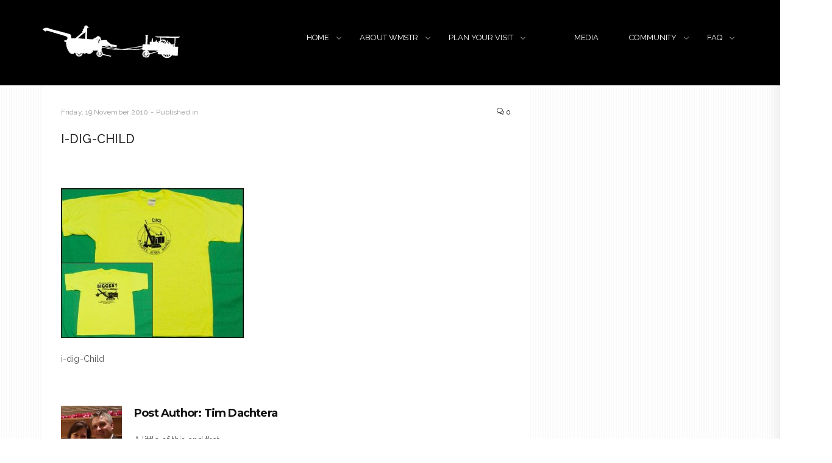

--- FILE ---
content_type: text/html; charset=UTF-8
request_url: https://rollag.com/i-dig-child-2/
body_size: 12945
content:
<!DOCTYPE html>
<html dir="ltr" lang="en-US" prefix="og: https://ogp.me/ns#" class="no-js">
<head>
<meta name="google-site-verification" content="gqUDqqFcHOJ4IeO9mwAPkmmw6D2bdekpWkG0bix08to" />	
	<meta name="facebook-domain-verification" content="zq99hrx9vqfakhjp8uz4ozn5bl1kdu" />
	<meta name="facebook-domain-verification" content="0zpkbs2qno162d2r8i0308ohtdferk" />
    <meta charset="UTF-8">
    <meta name="viewport" content="width=device-width, initial-scale=1">
    <title>i-dig-Child | Western Minnesota Steam Threshers Reunion</title>

		<!-- All in One SEO 4.9.2 - aioseo.com -->
	<meta name="description" content="i-dig-Child" />
	<meta name="robots" content="max-image-preview:large" />
	<meta name="author" content="Tim Dachtera"/>
	<link rel="canonical" href="https://rollag.com/i-dig-child-2/" />
	<meta name="generator" content="All in One SEO (AIOSEO) 4.9.2" />
		<meta property="og:locale" content="en_US" />
		<meta property="og:site_name" content="Western Minnesota Steam Threshers Reunion |" />
		<meta property="og:type" content="article" />
		<meta property="og:title" content="i-dig-Child | Western Minnesota Steam Threshers Reunion" />
		<meta property="og:description" content="i-dig-Child" />
		<meta property="og:url" content="https://rollag.com/i-dig-child-2/" />
		<meta property="article:published_time" content="2010-11-19T23:47:00+00:00" />
		<meta property="article:modified_time" content="2010-11-19T23:47:00+00:00" />
		<meta name="twitter:card" content="summary" />
		<meta name="twitter:title" content="i-dig-Child | Western Minnesota Steam Threshers Reunion" />
		<meta name="twitter:description" content="i-dig-Child" />
		<script type="application/ld+json" class="aioseo-schema">
			{"@context":"https:\/\/schema.org","@graph":[{"@type":"BreadcrumbList","@id":"https:\/\/rollag.com\/i-dig-child-2\/#breadcrumblist","itemListElement":[{"@type":"ListItem","@id":"https:\/\/rollag.com#listItem","position":1,"name":"Home","item":"https:\/\/rollag.com","nextItem":{"@type":"ListItem","@id":"https:\/\/rollag.com\/i-dig-child-2\/#listItem","name":"i-dig-Child"}},{"@type":"ListItem","@id":"https:\/\/rollag.com\/i-dig-child-2\/#listItem","position":2,"name":"i-dig-Child","previousItem":{"@type":"ListItem","@id":"https:\/\/rollag.com#listItem","name":"Home"}}]},{"@type":"ItemPage","@id":"https:\/\/rollag.com\/i-dig-child-2\/#itempage","url":"https:\/\/rollag.com\/i-dig-child-2\/","name":"i-dig-Child | Western Minnesota Steam Threshers Reunion","description":"i-dig-Child","inLanguage":"en-US","isPartOf":{"@id":"https:\/\/rollag.com\/#website"},"breadcrumb":{"@id":"https:\/\/rollag.com\/i-dig-child-2\/#breadcrumblist"},"author":{"@id":"https:\/\/rollag.com\/author\/dachtera\/#author"},"creator":{"@id":"https:\/\/rollag.com\/author\/dachtera\/#author"},"datePublished":"2010-11-19T17:47:00-06:00","dateModified":"2010-11-19T17:47:00-06:00"},{"@type":"Organization","@id":"https:\/\/rollag.com\/#organization","name":"Western Minnesota Steam Threshers Reunion","url":"https:\/\/rollag.com\/","logo":{"@type":"ImageObject","url":"https:\/\/rollag.com\/wp-content\/uploads\/2011\/10\/placeholder.jpg","@id":"https:\/\/rollag.com\/i-dig-child-2\/#organizationLogo","width":241,"height":250},"image":{"@id":"https:\/\/rollag.com\/i-dig-child-2\/#organizationLogo"}},{"@type":"Person","@id":"https:\/\/rollag.com\/author\/dachtera\/#author","url":"https:\/\/rollag.com\/author\/dachtera\/","name":"Tim Dachtera","image":{"@type":"ImageObject","@id":"https:\/\/rollag.com\/i-dig-child-2\/#authorImage","url":"https:\/\/rollag.com\/wp-content\/uploads\/ultimatemember\/1\/profile_photo-190x190.jpg?1769652728","width":96,"height":96,"caption":"Tim Dachtera"}},{"@type":"WebSite","@id":"https:\/\/rollag.com\/#website","url":"https:\/\/rollag.com\/","name":"Western Minnesota Steam Threshers Reunion","inLanguage":"en-US","publisher":{"@id":"https:\/\/rollag.com\/#organization"}}]}
		</script>
		<!-- All in One SEO -->

<link rel='dns-prefetch' href='//fonts.googleapis.com' />
<link rel="alternate" type="application/rss+xml" title="Western Minnesota Steam Threshers Reunion &raquo; Feed" href="https://rollag.com/feed/" />
<link rel="alternate" type="application/rss+xml" title="Western Minnesota Steam Threshers Reunion &raquo; Comments Feed" href="https://rollag.com/comments/feed/" />
<link rel="alternate" type="application/rss+xml" title="Western Minnesota Steam Threshers Reunion &raquo; i-dig-Child Comments Feed" href="https://rollag.com/feed/?attachment_id=1415" />
<link rel="alternate" title="oEmbed (JSON)" type="application/json+oembed" href="https://rollag.com/wp-json/oembed/1.0/embed?url=https%3A%2F%2Frollag.com%2Fi-dig-child-2%2F" />
<link rel="alternate" title="oEmbed (XML)" type="text/xml+oembed" href="https://rollag.com/wp-json/oembed/1.0/embed?url=https%3A%2F%2Frollag.com%2Fi-dig-child-2%2F&#038;format=xml" />
<meta name="generator" content="Event Espresso Version 5.0.50" />
<style id='wp-img-auto-sizes-contain-inline-css' type='text/css'>
img:is([sizes=auto i],[sizes^="auto," i]){contain-intrinsic-size:3000px 1500px}
/*# sourceURL=wp-img-auto-sizes-contain-inline-css */
</style>
<style id='wp-emoji-styles-inline-css' type='text/css'>

	img.wp-smiley, img.emoji {
		display: inline !important;
		border: none !important;
		box-shadow: none !important;
		height: 1em !important;
		width: 1em !important;
		margin: 0 0.07em !important;
		vertical-align: -0.1em !important;
		background: none !important;
		padding: 0 !important;
	}
/*# sourceURL=wp-emoji-styles-inline-css */
</style>
<link rel='stylesheet' id='wpcdt-public-css-css' href='https://rollag.com/wp-content/plugins/countdown-timer-ultimate/assets/css/wpcdt-public.css?ver=2.6.9' type='text/css' media='all' />
<link rel='stylesheet' id='weather-atlas-public-css' href='https://rollag.com/wp-content/plugins/weather-atlas/public/css/weather-atlas-public.min.css?ver=3.0.4' type='text/css' media='all' />
<link rel='stylesheet' id='weather-icons-css' href='https://rollag.com/wp-content/plugins/weather-atlas/public/font/weather-icons/weather-icons.min.css?ver=3.0.4' type='text/css' media='all' />
<link rel='stylesheet' id='wpb-google-fonts-css' href='//fonts.googleapis.com/css?family=Open+Sans&#038;ver=03fb4b243a83e3afc6fedf8d106c8aef' type='text/css' media='all' />
<link rel='stylesheet' id='construction-fonts-css' href='//fonts.googleapis.com/css?family=Montserrat%3A400%2C700%7COpen%2BSans%3A%2C400%2C700&#038;ver=1.0' type='text/css' media='all' />
<link rel='stylesheet' id='construction-style-css' href='https://rollag.com/wp-content/themes/construction/style.css?ver=1.0' type='text/css' media='all' />
<link rel='stylesheet' id='animate-css' href='https://rollag.com/wp-content/themes/construction/assets/css/animate.css?ver=03fb4b243a83e3afc6fedf8d106c8aef' type='text/css' media='all' />
<link rel='stylesheet' id='bootstrap-css' href='https://rollag.com/wp-content/themes/construction/assets/css/bootstrap.min.css?ver=03fb4b243a83e3afc6fedf8d106c8aef' type='text/css' media='all' />
<link rel='stylesheet' id='select2-css' href='https://rollag.com/wp-content/plugins/ultimate-member/assets/libs/select2/select2.min.css?ver=4.0.13' type='text/css' media='all' />
<link rel='stylesheet' id='simple-line-icons-css' href='https://rollag.com/wp-content/themes/construction/assets/css/simple-line-icons.css?ver=03fb4b243a83e3afc6fedf8d106c8aef' type='text/css' media='all' />
<link rel='stylesheet' id='font-awesome-css' href='https://rollag.com/wp-content/themes/construction/assets/css/font-awesome.min.css?ver=3.5.1' type='text/css' media='all' />
<link rel='stylesheet' id='slick_style-css' href='https://rollag.com/wp-content/themes/construction/assets/css/slick.css?ver=1.6.0' type='text/css' media='all' />
<link rel='stylesheet' id='um_modal-css' href='https://rollag.com/wp-content/plugins/ultimate-member/assets/css/um-modal.min.css?ver=2.11.1' type='text/css' media='all' />
<link rel='stylesheet' id='um_ui-css' href='https://rollag.com/wp-content/plugins/ultimate-member/assets/libs/jquery-ui/jquery-ui.min.css?ver=1.13.2' type='text/css' media='all' />
<link rel='stylesheet' id='um_tipsy-css' href='https://rollag.com/wp-content/plugins/ultimate-member/assets/libs/tipsy/tipsy.min.css?ver=1.0.0a' type='text/css' media='all' />
<link rel='stylesheet' id='um_raty-css' href='https://rollag.com/wp-content/plugins/ultimate-member/assets/libs/raty/um-raty.min.css?ver=2.6.0' type='text/css' media='all' />
<link rel='stylesheet' id='um_fileupload-css' href='https://rollag.com/wp-content/plugins/ultimate-member/assets/css/um-fileupload.min.css?ver=2.11.1' type='text/css' media='all' />
<link rel='stylesheet' id='um_confirm-css' href='https://rollag.com/wp-content/plugins/ultimate-member/assets/libs/um-confirm/um-confirm.min.css?ver=1.0' type='text/css' media='all' />
<link rel='stylesheet' id='um_datetime-css' href='https://rollag.com/wp-content/plugins/ultimate-member/assets/libs/pickadate/default.min.css?ver=3.6.2' type='text/css' media='all' />
<link rel='stylesheet' id='um_datetime_date-css' href='https://rollag.com/wp-content/plugins/ultimate-member/assets/libs/pickadate/default.date.min.css?ver=3.6.2' type='text/css' media='all' />
<link rel='stylesheet' id='um_datetime_time-css' href='https://rollag.com/wp-content/plugins/ultimate-member/assets/libs/pickadate/default.time.min.css?ver=3.6.2' type='text/css' media='all' />
<link rel='stylesheet' id='um_fonticons_ii-css' href='https://rollag.com/wp-content/plugins/ultimate-member/assets/libs/legacy/fonticons/fonticons-ii.min.css?ver=2.11.1' type='text/css' media='all' />
<link rel='stylesheet' id='um_fonticons_fa-css' href='https://rollag.com/wp-content/plugins/ultimate-member/assets/libs/legacy/fonticons/fonticons-fa.min.css?ver=2.11.1' type='text/css' media='all' />
<link rel='stylesheet' id='um_fontawesome-css' href='https://rollag.com/wp-content/plugins/ultimate-member/assets/css/um-fontawesome.min.css?ver=6.5.2' type='text/css' media='all' />
<link rel='stylesheet' id='um_common-css' href='https://rollag.com/wp-content/plugins/ultimate-member/assets/css/common.min.css?ver=2.11.1' type='text/css' media='all' />
<link rel='stylesheet' id='um_responsive-css' href='https://rollag.com/wp-content/plugins/ultimate-member/assets/css/um-responsive.min.css?ver=2.11.1' type='text/css' media='all' />
<link rel='stylesheet' id='um_styles-css' href='https://rollag.com/wp-content/plugins/ultimate-member/assets/css/um-styles.min.css?ver=2.11.1' type='text/css' media='all' />
<link rel='stylesheet' id='um_crop-css' href='https://rollag.com/wp-content/plugins/ultimate-member/assets/libs/cropper/cropper.min.css?ver=1.6.1' type='text/css' media='all' />
<link rel='stylesheet' id='um_profile-css' href='https://rollag.com/wp-content/plugins/ultimate-member/assets/css/um-profile.min.css?ver=2.11.1' type='text/css' media='all' />
<link rel='stylesheet' id='um_account-css' href='https://rollag.com/wp-content/plugins/ultimate-member/assets/css/um-account.min.css?ver=2.11.1' type='text/css' media='all' />
<link rel='stylesheet' id='um_misc-css' href='https://rollag.com/wp-content/plugins/ultimate-member/assets/css/um-misc.min.css?ver=2.11.1' type='text/css' media='all' />
<link rel='stylesheet' id='um_default_css-css' href='https://rollag.com/wp-content/plugins/ultimate-member/assets/css/um-old-default.min.css?ver=2.11.1' type='text/css' media='all' />
<link rel='stylesheet' id='redux-google-fonts-construction_options-css' href='https://fonts.googleapis.com/css?family=Raleway%3A100%2C200%2C300%2C400%2C500%2C600%2C700%2C800%2C900&#038;ver=1767744581' type='text/css' media='all' />
<script type="text/javascript" src="https://rollag.com/wp-includes/js/jquery/jquery.min.js?ver=3.7.1" id="jquery-core-js"></script>
<script type="text/javascript" src="https://rollag.com/wp-includes/js/jquery/jquery-migrate.min.js?ver=3.4.1" id="jquery-migrate-js"></script>
<script type="text/javascript" id="file_uploads_nfpluginsettings-js-extra">
/* <![CDATA[ */
var params = {"clearLogRestUrl":"https://rollag.com/wp-json/nf-file-uploads/debug-log/delete-all","clearLogButtonId":"file_uploads_clear_debug_logger","downloadLogRestUrl":"https://rollag.com/wp-json/nf-file-uploads/debug-log/get-all","downloadLogButtonId":"file_uploads_download_debug_logger"};
//# sourceURL=file_uploads_nfpluginsettings-js-extra
/* ]]> */
</script>
<script type="text/javascript" src="https://rollag.com/wp-content/plugins/ninja-forms-uploads/assets/js/nfpluginsettings.js?ver=3.3.23" id="file_uploads_nfpluginsettings-js"></script>
<script type="text/javascript" src="//rollag.com/wp-content/plugins/revslider/sr6/assets/js/rbtools.min.js?ver=6.7.40" async id="tp-tools-js"></script>
<script type="text/javascript" src="//rollag.com/wp-content/plugins/revslider/sr6/assets/js/rs6.min.js?ver=6.7.40" async id="revmin-js"></script>
<script type="text/javascript" src="https://rollag.com/wp-content/themes/construction/assets/js/SmoothScroll.js?ver=03fb4b243a83e3afc6fedf8d106c8aef" id="smoothScroll-js"></script>
<script type="text/javascript" src="https://rollag.com/wp-content/plugins/ultimate-member/assets/js/um-gdpr.min.js?ver=2.11.1" id="um-gdpr-js"></script>
<script></script><link rel="https://api.w.org/" href="https://rollag.com/wp-json/" /><link rel="alternate" title="JSON" type="application/json" href="https://rollag.com/wp-json/wp/v2/media/1415" /><link rel="EditURI" type="application/rsd+xml" title="RSD" href="https://rollag.com/xmlrpc.php?rsd" />

<link rel='shortlink' href='https://rollag.com/?p=1415' />

<style id="theme_option_custom_css" type="text/css">
div.page_content { background: url(https://steam.rollag.com/images/background.png); color: #000000; } strong,b { font-weight: 600; } .wpgmza_infowindow_address { white-space: normal; display: none; }
</style>
<!-- facebook loader -->
    <script>
                (function(d, s, id) {
                  var js, fjs = d.getElementsByTagName(s)[0];
                  if (d.getElementById(id)) return;
                  js = d.createElement(s); js.id = id;
                  js.src = "//connect.facebook.net/en_US/all.js#xfbml=1";
                  fjs.parentNode.insertBefore(js, fjs);
                }(document, 'script', 'facebook-jssdk'));
    </script>
    
<script data-ad-client="ca-pub-7596239434837176" async src="https://pagead2.googlesyndication.com/pagead/js/adsbygoogle.js"></script>
    <!-- Google Adsense --><meta name="generator" content="Powered by WPBakery Page Builder - drag and drop page builder for WordPress."/>
<meta name="generator" content="Powered by Slider Revolution 6.7.40 - responsive, Mobile-Friendly Slider Plugin for WordPress with comfortable drag and drop interface." />
<link rel="icon" href="https://rollag.com/wp-content/uploads/2011/10/cropped-placeholder-32x32.jpg" sizes="32x32" />
<link rel="icon" href="https://rollag.com/wp-content/uploads/2011/10/cropped-placeholder-192x192.jpg" sizes="192x192" />
<link rel="apple-touch-icon" href="https://rollag.com/wp-content/uploads/2011/10/cropped-placeholder-180x180.jpg" />
<meta name="msapplication-TileImage" content="https://rollag.com/wp-content/uploads/2011/10/cropped-placeholder-270x270.jpg" />
<script>function setREVStartSize(e){
			//window.requestAnimationFrame(function() {
				window.RSIW = window.RSIW===undefined ? window.innerWidth : window.RSIW;
				window.RSIH = window.RSIH===undefined ? window.innerHeight : window.RSIH;
				try {
					var pw = document.getElementById(e.c).parentNode.offsetWidth,
						newh;
					pw = pw===0 || isNaN(pw) || (e.l=="fullwidth" || e.layout=="fullwidth") ? window.RSIW : pw;
					e.tabw = e.tabw===undefined ? 0 : parseInt(e.tabw);
					e.thumbw = e.thumbw===undefined ? 0 : parseInt(e.thumbw);
					e.tabh = e.tabh===undefined ? 0 : parseInt(e.tabh);
					e.thumbh = e.thumbh===undefined ? 0 : parseInt(e.thumbh);
					e.tabhide = e.tabhide===undefined ? 0 : parseInt(e.tabhide);
					e.thumbhide = e.thumbhide===undefined ? 0 : parseInt(e.thumbhide);
					e.mh = e.mh===undefined || e.mh=="" || e.mh==="auto" ? 0 : parseInt(e.mh,0);
					if(e.layout==="fullscreen" || e.l==="fullscreen")
						newh = Math.max(e.mh,window.RSIH);
					else{
						e.gw = Array.isArray(e.gw) ? e.gw : [e.gw];
						for (var i in e.rl) if (e.gw[i]===undefined || e.gw[i]===0) e.gw[i] = e.gw[i-1];
						e.gh = e.el===undefined || e.el==="" || (Array.isArray(e.el) && e.el.length==0)? e.gh : e.el;
						e.gh = Array.isArray(e.gh) ? e.gh : [e.gh];
						for (var i in e.rl) if (e.gh[i]===undefined || e.gh[i]===0) e.gh[i] = e.gh[i-1];
											
						var nl = new Array(e.rl.length),
							ix = 0,
							sl;
						e.tabw = e.tabhide>=pw ? 0 : e.tabw;
						e.thumbw = e.thumbhide>=pw ? 0 : e.thumbw;
						e.tabh = e.tabhide>=pw ? 0 : e.tabh;
						e.thumbh = e.thumbhide>=pw ? 0 : e.thumbh;
						for (var i in e.rl) nl[i] = e.rl[i]<window.RSIW ? 0 : e.rl[i];
						sl = nl[0];
						for (var i in nl) if (sl>nl[i] && nl[i]>0) { sl = nl[i]; ix=i;}
						var m = pw>(e.gw[ix]+e.tabw+e.thumbw) ? 1 : (pw-(e.tabw+e.thumbw)) / (e.gw[ix]);
						newh =  (e.gh[ix] * m) + (e.tabh + e.thumbh);
					}
					var el = document.getElementById(e.c);
					if (el!==null && el) el.style.height = newh+"px";
					el = document.getElementById(e.c+"_wrapper");
					if (el!==null && el) {
						el.style.height = newh+"px";
						el.style.display = "block";
					}
				} catch(e){
					console.log("Failure at Presize of Slider:" + e)
				}
			//});
		  };</script>
<style type="text/css" title="dynamic-css" class="options-output">.logo{margin-top:5px;margin-right:0;margin-bottom:0;margin-left:0;}.mobile-logo img{margin-top:0;margin-right:0;margin-bottom:0;margin-left:0;}.main-footer{padding-top:50px;padding-bottom:50px;}.mobilemenu-phone-num,.testimonial-inner:before,.copyright-social i:hover,.blog-grid-readmore:hover,.widget.widget_tag_cloud .tagcloud a:hover,.footer .widget.widget_recent_entries ul li a:hover,.blogpage-categories a:hover, .blogpost-categories a:hover,.blogpage-title a:hover,.blogpage-comments-count a:hover, .blogpost-comments-count a:hover,.widget.widget_nav_menu ul li .sub-menu li a:hover,.widget_shopping_cart .total,.woocommerce .star-rating span:before,ul.comments-list .comment .comment-meta a:hover{color:#ba932f;}.mobilemenu-quote-btn,.rev-button,.header-style-2 .phone-num-wrapper,input[type="submit"],.header-signup-btn, body.header_transparent .nt-is-sticky .header .header-signup-btn,figure.projects-figure figcaption .project-title::after,.portfolioFilter a:first-child,figure.projects-filter-figure figcaption .project-filter-title::after,.blogpage-readmore,.widget.widget_search .search-form button,.widget.widget_calendar .calendar_wrap table thead th,.blogpost-tags a,.comment-form .form-submit input[type="submit"],.woocommerce div.product form.cart .button:hover, .woocommerce #respond input#submit:hover, .woocommerce a.button:hover,.widget_shopping_cart .buttons a.checkout,.woocommerce div.product form.cart .button:hover, .woocommerce #respond input#submit:hover, .woocommerce a.button:hover, .woocommerce button.button:hover, .woocommerce input.button:hover,.woocommerce ul.products li.product .onsale, .woocommerce span.onsale,.onsale:after,.woocommerce ul.products li.product .button,.page-numbers li span.current,.woocommerce #respond input#submit:hover,.woocommerce #respond input#submit,#add_payment_method .wc-proceed-to-checkout a.checkout-button, .woocommerce-cart .wc-proceed-to-checkout a.checkout-button, .woocommerce-checkout .wc-proceed-to-checkout a.checkout-button,#add_payment_method .wc-proceed-to-checkout a.checkout-button:hover, .woocommerce-cart .wc-proceed-to-checkout a.checkout-button:hover, .woocommerce-checkout .wc-proceed-to-checkout a.checkout-button:hover,.woocommerce #payment #place_order, .woocommerce-page #payment #place_order,.woocommerce-MyAccount-navigation ul,.woocommerce-MyAccount-navigation ul li,.woocommerce-MyAccount-content .woocommerce-Button,.woocommerce-MyAccount-content p .button,.blogpost-link-pages b{background:#ba932f;}.widget.widget_tag_cloud .tagcloud a:hover,input:active, textarea:active, .form-control:active, input:focus, textarea:focus, .form-control:focus,.page_content ul li:before, body.single .content-area ul li:before, .comment-body .comment-text ul li:before,.page-numbers li span.current,.page-numbers li a:hover,.woocommerce #payment #place_order, .woocommerce-page #payment #place_order,.blogpost-link-pages b,.blogpost-link-pages a:hover,.portfolioFilter{border-color:#ba932f;}blockquote{border-left-color:#ba932f;}{color:#333333;}.widget.widget_categories,.widget.widget_nav_menu,.widget.widget_tag_cloud,.widget.widget_recent_entries,.widget.widget_search,.widget.widget_archive, .widget.widget_meta, .widget.widget_calendar,.widget.widget_pages,.widget.widget_recent_comments,.widget.widget_rss,.widget.widget_text,.widget_price_filter,.widget_shopping_cart,.widget_rating_filter,.widget_product_categories,.widget_layered_nav,.widget_products,.widget_product_search,.widget_product_tag_cloud,.widget_top_rated_products,.widget_recent_reviews,.widget_recently_viewed_products{background:#333333;}{border-color:#333333;}.header3-wrapper, .header-style-2 .header-inner, .header-style-1, body.header_transparent .nt-is-sticky .header.header-style-1, body.header_transparent .header-wrapper.fixed.slideDown .header-style-1, .header-style-1, body.header_transparent .header-wrapper.fixed.slideDown .header-style-2, .header-style-2, .header-style-3, body.header_transparent .header-wrapper.fixed.slideDown .header-style-3, .header-style-3-top, body.header_transparent .header-wrapper.fixed.slideDown .header-style-3-top, body.header_transparent .header-wrapper.fixed.slideDown .header-style-3{background:#000000;}.header3-quote .header-signup-btn, .header1-quote a:hover{background:#be8e15;}.header3-quote .header-signup-btn{border-color:#be8e15;}body.header_transparent .header-wrapper.fixed.slideDown .main-menu > ul > li > a, .header-wrapper .main-menu > ul > li > a{color:#ffffff;}body.header_transparent .header-wrapper.fixed.slideDown .main-menu ul li a:hover, body.transparent_header .header-wrapper.fixed.slideDown .main-menu ul li.current-menu-item a, body.header_transparent .header-wrapper.fixed.slideDown .main-menu > ul > li.current-menu-item.current_page_item > a:first-child, .main-menu ul li a:hover, .main-menu ul li.current-menu-item a, .main-menu > ul > li.current-menu-item.current_page_item > a:first-child{color:#575757;}.main-menu > ul.sub-menu li a, body.header_transparent .main-menu ul.sub-menu li a, body.header_transparent .header-wrapper.fixed.slideDown .main-menu > ul.sub-menu li a{color:#393939;}body.header_transparent .main-menu ul ul li a:hover, .main-menu ul ul li a:hover,body.header_transparent .header-wrapper.fixed.slideDown .main-menu ul ul li a:hover, .main-menu ul ul li.current-menu-item.current_page_item a{color:#ca3c3c;}body.header_transparent .main-menu > ul > li > a{color:#000;}body.header_transparent .main-menu ul li a:hover, body.transparent_header .main-menu ul li.current-menu-item a, body.header_transparent .main-menu > ul > li.current-menu-item.current_page_item > a:first-child{color:#000;}body.header_transparent .header-top-big-text{color:#fff;}body.header_transparent .header-top-small-text{color:rgba(255,255,255,0.75);}body.header_transparent .header-wrapper.fixed.slideDown .header-style-3-top .header-social-icons i, .header-style-3-top .header-social-icons i{color:#111;}body.header_transparent .header-wrapper.fixed.slideDown .header-style-3-top .social-text, .header-style-3-top .social-text{color:#111;}body.header_transparent .header-style-3-top .header-social-icons i{color:#fff;}body.header_transparent .header-style-3-top .social-text{color:#fff;}body.header_transparent .header-wrapper.fixed.slideDown .header-style-3 .phone-num-small, .header-style-3 .phone-num-small{color:#111;}body.header_transparent .header-style-3 .phone-num-small{color:#fff;}.header-style-3 .header-phone-number, .header-style-3 .header3-get-quote, body.header_transparent .header-wrapper.fixed.slideDown .header-style-3 .header-phone-number, body.header_transparent .header-wrapper.fixed.slideDown .header-style-3 .header3-get-quote{color:#111;}body.header_transparent .header-style-3 .header-phone-number, body.header_transparent .header-style-3 .header3-get-quote{color:#fff;}.main-footer{background-color:#634004;}.top-footer{background-color:#634004;}.header3-get-quote,.header-style-3 .header-phone-number,.rev-button,.header-style-2 .phone-num-wrapper .phone-num-small,.service-figure figcaption .services-grid-title a,.testimonial-company,.blog-grid-title,.blog-grid-readmore,.staff-position, .staff-department,.breadcrumbs,.featured-box-title,.featured-box-link a,.icon-box-title,.number-countup .number-countup-title,.service-carousel-figure figcaption .services-carousel-title,.testimonial-name,.blog-carousel-figure .blog-carousel-categories,.blog-carousel-title,label,input[type="submit"],.service-figure figcaption .services-grid-title,.blog-grid-figure .blog-grid-categories,figure.projects-figure figcaption .project-title,figure.projects-filter-figure figcaption .project-filter-title,.portfolioFilter a,.contactbox-name,.staff-name,.blog-grid-figure .blog-grid-figcaption,.blogpage-readmore,.share-post-title,.comment-form .form-submit input[type="submit"],.woocommerce #respond input#submit, .woocommerce a.button, .woocommerce button.button, .woocommerce input.button,.woocommerce ul.products li.product .button,.woocommerce div.product form.cart .button,.woocommerce div.product .woocommerce-tabs ul.tabs li.active a, .woocommerce div.product .woocommerce-tabs ul.tabs li,.product-name, .product-price, .product-quantity, .product-subtotal,.woocommerce-info,.woocommerce-MyAccount-navigation ul li a,ul.comments-list .comment .comment-author,ul.comments-list .comment .comment-meta a{font-family:Raleway;text-transform:none;line-height:24px;letter-spacing:.1px;}p, body,.header-social-icons .social-text{font-family:Raleway;text-transform:none;line-height:24px;letter-spacing:.1px;font-weight:400;}h1{font-family:Raleway;font-weight:500;}h2{font-family:Raleway;font-weight:500;}h3{font-family:Raleway;font-weight:500;}h4{font-family:Raleway;font-weight:400;}h5{font-family:Raleway;font-weight:400;}h6{font-family:Raleway;font-weight:400;}.mobile-menu li > a, .header3-quote .header-signup-btn, .header3-phone-text-top,.main-menu > ul > li > a, body.header_transparent .nt-is-sticky .main-menu > ul > li > a,.main-menu ul.sub-menu li a, body.header_transparent .main-menu ul.sub-menu li a, body.header_transparent .nt-is-sticky .main-menu ul.sub-menu li a,.header-top-big-text,.header-style-2 .header-phone-number,.header-signup-btn, body.header_transparent .nt-is-sticky .header .header-signup-btn{font-family:Raleway;font-weight:normal;}.shop-page-title{background-color:#003520;background-repeat:no-repeat;background-size:cover;background-image:url('https://rollag.com/wp-content/uploads/2017/06/DSC_4276.jpg');}</style><noscript><style> .wpb_animate_when_almost_visible { opacity: 1; }</style></noscript><link rel='stylesheet' id='rs-plugin-settings-css' href='//rollag.com/wp-content/plugins/revslider/sr6/assets/css/rs6.css?ver=6.7.40' type='text/css' media='all' />
<style id='rs-plugin-settings-inline-css' type='text/css'>
#rs-demo-id {}
/*# sourceURL=rs-plugin-settings-inline-css */
</style>
</head>

<body class="attachment wp-singular attachment-template-default single single-attachment postid-1415 attachmentid-1415 attachment-jpeg wp-theme-construction wpb-js-composer js-comp-ver-8.7.2 vc_responsive">


<!-- Start header -->

<header class="header-wrapper">
    <div class="header header-style-1">
        <div class="container">

            <!-- logo -->
            <a class="logo" href="https://rollag.com/">
                

    <img src="https://rollag.com/wp-content/uploads/2017/12/wmstrlogo-sm-why.png" class="has-retina dark-logo" alt="logo">


    <img src="https://rollag.com/wp-content/uploads/2017/12/wmstrlogo-mobile.png" class="has-retina light-logo" alt="light-logo">
            </a>

            
            <!-- menu -->
            <div class="main-menu">
                <ul id="menu-main-menu" class="primary-menu"><li id="menu-item-53" class="menu-item menu-item-type-custom menu-item-object-custom menu-item-has-children menu-item-53"><a href="/">HOME</a>
<ul class="sub-menu">
	<li id="menu-item-9236" class="menu-item menu-item-type-custom menu-item-object-custom menu-item-9236"><a href="/login/">Member Login</a></li>
</ul>
</li>
<li id="menu-item-49" class="menu-item menu-item-type-custom menu-item-object-custom menu-item-has-children menu-item-49"><a href="/about">ABOUT WMSTR</a>
<ul class="sub-menu">
	<li id="menu-item-128" class="menu-item menu-item-type-post_type menu-item-object-page menu-item-128"><a href="https://rollag.com/about/expo/">Feature in 2026</a></li>
	<li id="menu-item-127" class="menu-item menu-item-type-post_type menu-item-object-page menu-item-127"><a href="https://rollag.com/about/attractions/">Attractions</a></li>
	<li id="menu-item-158" class="menu-item menu-item-type-post_type menu-item-object-page menu-item-158"><a href="https://rollag.com/about/schedule-of-events/">Schedule of Events</a></li>
	<li id="menu-item-1678" class="menu-item menu-item-type-custom menu-item-object-custom menu-item-has-children menu-item-1678"><a href="#">Education @ WMSTR</a>
	<ul class="sub-menu">
		<li id="menu-item-51" class="menu-item menu-item-type-post_type menu-item-object-page menu-item-51"><a href="https://rollag.com/about/steam-school/">Steam School</a></li>
		<li id="menu-item-1677" class="menu-item menu-item-type-post_type menu-item-object-page menu-item-1677"><a href="https://rollag.com/education-depot/">Rollagology 2025</a></li>
	</ul>
</li>
	<li id="menu-item-52" class="menu-item menu-item-type-post_type menu-item-object-page menu-item-52"><a href="https://rollag.com/about/survey/">Survey</a></li>
	<li id="menu-item-9804" class="menu-item menu-item-type-post_type menu-item-object-page menu-item-9804"><a href="https://rollag.com/endowment/">Endowment Fund</a></li>
</ul>
</li>
<li id="menu-item-161" class="menu-item menu-item-type-post_type menu-item-object-page menu-item-has-children menu-item-161"><a href="https://rollag.com/plan-your-visit/">PLAN YOUR VISIT</a>
<ul class="sub-menu">
	<li id="menu-item-55" class="menu-item menu-item-type-post_type menu-item-object-page menu-item-55"><a href="https://rollag.com/plan-your-visit/camping/">Camping</a></li>
	<li id="menu-item-56" class="menu-item menu-item-type-post_type menu-item-object-page menu-item-56"><a href="https://rollag.com/plan-your-visit/directions/">Directions</a></li>
	<li id="menu-item-57" class="menu-item menu-item-type-post_type menu-item-object-page menu-item-57"><a href="https://rollag.com/plan-your-visit/lodging/">Lodging</a></li>
	<li id="menu-item-10086" class="menu-item menu-item-type-post_type menu-item-object-page menu-item-10086"><a href="https://rollag.com/plan-your-visit/parade-registration/">Parade Registration</a></li>
	<li id="menu-item-1594" class="menu-item menu-item-type-post_type menu-item-object-page menu-item-1594"><a href="https://rollag.com/plan-your-visit/registration-forms/">Volunteer Registration &#038; Forms</a></li>
</ul>
</li>
<li id="menu-item-10245" class="menu-item menu-item-type- menu-item-object- menu-item-10245"><a></a></li>
<li id="menu-item-58" class="menu-item menu-item-type-post_type menu-item-object-page menu-item-58"><a href="https://rollag.com/media/">MEDIA</a></li>
<li id="menu-item-59" class="menu-item menu-item-type-custom menu-item-object-custom menu-item-has-children menu-item-59"><a href="#">COMMUNITY</a>
<ul class="sub-menu">
	<li id="menu-item-179" class="menu-item menu-item-type-custom menu-item-object-custom menu-item-179"><a href="http://www.wmstrcommunityforum.com/">Community Forum</a></li>
	<li id="menu-item-180" class="menu-item menu-item-type-custom menu-item-object-custom menu-item-180"><a href="http://facebook.com/wmstr">Facebook</a></li>
	<li id="menu-item-181" class="menu-item menu-item-type-custom menu-item-object-custom menu-item-181"><a href="http://twitter.com/wmstr">Twitter</a></li>
	<li id="menu-item-182" class="menu-item menu-item-type-custom menu-item-object-custom menu-item-182"><a href="http://youtube.com/wmstrmedia">YouTube</a></li>
</ul>
</li>
<li id="menu-item-60" class="menu-item menu-item-type-custom menu-item-object-custom menu-item-has-children menu-item-60"><a href="#">FAQ</a>
<ul class="sub-menu">
	<li id="menu-item-185" class="menu-item menu-item-type-post_type menu-item-object-page menu-item-185"><a href="https://rollag.com/faq/">Common Questions</a></li>
	<li id="menu-item-61" class="menu-item menu-item-type-post_type menu-item-object-page menu-item-61"><a href="https://rollag.com/contact-us/">Contact Us</a></li>
</ul>
</li>
</ul>            </div>

        </div>
    </div>
</header>


<div class="nt-mobile-wrapper-spacer">
    <div class="nt-mobile-wrapper">

        <!-- hamburger menu -->
        <div class="hamburger-button">
            <div class="hamburger-bar-top"></div>
            <div class="hamburger-bar-middle"></div>
            <div class="hamburger-bar-bottom"></div>
        </div>

        <!-- logo -->
        <div class="nt-mobile-logo">
            

    <a href="https://rollag.com/"><img src="https://rollag.com/wp-content/uploads/2017/12/wmstrlogo-mobile.png" class="has-retina" alt="mobile-logo"></a>
        </div>

        <!-- when opened -->
        <div class="nt-mm1-wrapper">


            

            <div class="dropdown-menu-wrapper">
                <div class="menu-main-menu-container"><ul id="menu-main-menu-1" class="mobile-menu"><li class="menu-item menu-item-type-custom menu-item-object-custom menu-item-has-children menu-item-53"><a href="/">HOME</a>
<ul class="sub-menu">
	<li class="menu-item menu-item-type-custom menu-item-object-custom menu-item-9236"><a href="/login/">Member Login</a></li>
</ul>
</li>
<li class="menu-item menu-item-type-custom menu-item-object-custom menu-item-has-children menu-item-49"><a href="/about">ABOUT WMSTR</a>
<ul class="sub-menu">
	<li class="menu-item menu-item-type-post_type menu-item-object-page menu-item-128"><a href="https://rollag.com/about/expo/">Feature in 2026</a></li>
	<li class="menu-item menu-item-type-post_type menu-item-object-page menu-item-127"><a href="https://rollag.com/about/attractions/">Attractions</a></li>
	<li class="menu-item menu-item-type-post_type menu-item-object-page menu-item-158"><a href="https://rollag.com/about/schedule-of-events/">Schedule of Events</a></li>
	<li class="menu-item menu-item-type-custom menu-item-object-custom menu-item-has-children menu-item-1678"><a href="#">Education @ WMSTR</a>
	<ul class="sub-menu">
		<li class="menu-item menu-item-type-post_type menu-item-object-page menu-item-51"><a href="https://rollag.com/about/steam-school/">Steam School</a></li>
		<li class="menu-item menu-item-type-post_type menu-item-object-page menu-item-1677"><a href="https://rollag.com/education-depot/">Rollagology 2025</a></li>
	</ul>
</li>
	<li class="menu-item menu-item-type-post_type menu-item-object-page menu-item-52"><a href="https://rollag.com/about/survey/">Survey</a></li>
	<li class="menu-item menu-item-type-post_type menu-item-object-page menu-item-9804"><a href="https://rollag.com/endowment/">Endowment Fund</a></li>
</ul>
</li>
<li class="menu-item menu-item-type-post_type menu-item-object-page menu-item-has-children menu-item-161"><a href="https://rollag.com/plan-your-visit/">PLAN YOUR VISIT</a>
<ul class="sub-menu">
	<li class="menu-item menu-item-type-post_type menu-item-object-page menu-item-55"><a href="https://rollag.com/plan-your-visit/camping/">Camping</a></li>
	<li class="menu-item menu-item-type-post_type menu-item-object-page menu-item-56"><a href="https://rollag.com/plan-your-visit/directions/">Directions</a></li>
	<li class="menu-item menu-item-type-post_type menu-item-object-page menu-item-57"><a href="https://rollag.com/plan-your-visit/lodging/">Lodging</a></li>
	<li class="menu-item menu-item-type-post_type menu-item-object-page menu-item-10086"><a href="https://rollag.com/plan-your-visit/parade-registration/">Parade Registration</a></li>
	<li class="menu-item menu-item-type-post_type menu-item-object-page menu-item-1594"><a href="https://rollag.com/plan-your-visit/registration-forms/">Volunteer Registration &#038; Forms</a></li>
</ul>
</li>
<li class="menu-item menu-item-type- menu-item-object- menu-item-10245"><a></a></li>
<li class="menu-item menu-item-type-post_type menu-item-object-page menu-item-58"><a href="https://rollag.com/media/">MEDIA</a></li>
<li class="menu-item menu-item-type-custom menu-item-object-custom menu-item-has-children menu-item-59"><a href="#">COMMUNITY</a>
<ul class="sub-menu">
	<li class="menu-item menu-item-type-custom menu-item-object-custom menu-item-179"><a href="http://www.wmstrcommunityforum.com/">Community Forum</a></li>
	<li class="menu-item menu-item-type-custom menu-item-object-custom menu-item-180"><a href="http://facebook.com/wmstr">Facebook</a></li>
	<li class="menu-item menu-item-type-custom menu-item-object-custom menu-item-181"><a href="http://twitter.com/wmstr">Twitter</a></li>
	<li class="menu-item menu-item-type-custom menu-item-object-custom menu-item-182"><a href="http://youtube.com/wmstrmedia">YouTube</a></li>
</ul>
</li>
<li class="menu-item menu-item-type-custom menu-item-object-custom menu-item-has-children menu-item-60"><a href="#">FAQ</a>
<ul class="sub-menu">
	<li class="menu-item menu-item-type-post_type menu-item-object-page menu-item-185"><a href="https://rollag.com/faq/">Common Questions</a></li>
	<li class="menu-item menu-item-type-post_type menu-item-object-page menu-item-61"><a href="https://rollag.com/contact-us/">Contact Us</a></li>
</ul>
</li>
</ul></div>            </div>


            
        </div>

    </div>
</div>

<!-- Header Slideout -->
<div class="slideout_content">
    <div class="slideout_close">Close</div>
    <div class="slideout_inner_content">
            </div>
</div>

<div id="wrapper">


    <div class="container">
        <div class="blogpost_content right-sidebar">
            <div class="content-area">

                                        <div id="post-1415" class="post-1415 attachment type-attachment status-inherit hentry">
                            
<!-- Post date -->
<div class="blogpost-post-date">
    Friday, 19 November 2010 - </div>

<!-- Post categories -->
<div class="blogpost-categories">
    Published in </div>

<!-- Number of comments -->
<div class="blogpost-comments-count">
    <a href="https://rollag.com/i-dig-child-2/#respond"><i class="icon-bubbles"></i> 0</a></div>

<!-- Post thumbnail -->

<!-- Post title -->
<h2 class="blogpost-title">
    i-dig-Child</h2>

<!-- Post content -->
<div class="blogpost-content">
    <p class="attachment"><a href='https://rollag.com/wp-content/uploads/2011/04/i-dig-Child-1.jpg'><img fetchpriority="high" decoding="async" width="300" height="246" src="https://rollag.com/wp-content/uploads/2011/04/i-dig-Child-1-300x246.jpg" class="attachment-medium size-medium" alt="" srcset="https://rollag.com/wp-content/uploads/2011/04/i-dig-Child-1-300x246.jpg 300w, https://rollag.com/wp-content/uploads/2011/04/i-dig-Child-1-550x450.jpg 550w, https://rollag.com/wp-content/uploads/2011/04/i-dig-Child-1.jpg 600w" sizes="(max-width: 300px) 100vw, 300px" /></a></p>
<p>i-dig-Child</p>
</div>

<!-- Post tags -->
<div class="blogpost-tags">
    </div>

<!-- Author box -->
<div class="blogpost-author">


    <div class="author-avatar">
        <img src="https://rollag.com/wp-content/uploads/ultimatemember/1/profile_photo-190x190.jpg?1769652728" class="gravatar avatar avatar-100 um-avatar um-avatar-uploaded" width="100" height="100" alt="Tim Dachtera" data-default="https://rollag.com/wp-content/plugins/ultimate-member/assets/img/default_avatar.jpg" onerror="if ( ! this.getAttribute('data-load-error') ){ this.setAttribute('data-load-error', '1');this.setAttribute('src', this.getAttribute('data-default'));}" loading="lazy" />    </div>

    <div class="author-name">
        Post Author: Tim Dachtera    </div>

    <div class="author-description">
        A little of this and that.    </div>


</div>
<!-- Post sharing -->
<div class="blogpost-sharing">
    
<span class="share-post-title">Share</span>
<a href="https://twitter.com/intent/tweet?url=https://rollag.com/i-dig-child-2/" target="_blank" rel="nofollow"><i class="fa fa-twitter"></i></a>
<a href="https://www.facebook.com/sharer/sharer.php?u=https://rollag.com/i-dig-child-2/" target="_blank" rel="nofollow"><i class="fa fa-facebook"></i></a>
<a href="https://plus.google.com/share?url=https://rollag.com/i-dig-child-2/" target="_blank" rel="nofollow"><i class="fa fa-google-plus"></i></a></div>

<!-- Link pages -->
<div class="blogpost-link-pages">
    </div>


<!-- Post comment section -->
<div class="blogpost-comments">
    </div>                        </div>
                    
            </div>

            <!-- Get the sidebar -->
            
        </div>
    </div>


</div><!-- #wrapper (from header.php) -->


<div class="footer">

    <div class="top-footer">

        <div class="container">
    <div class="row">

        <div class="col-xs-12 col-sm-6">
                    </div>

        <div class="col-xs-12 col-sm-6">
                    </div>


    </div>
</div>
    </div>
    <div class="main-footer">

        <div class="container">
    <div class="row">

        <div class="col-xs-12 col-sm-4">
            <aside id="text-12" class="widget widget_text"><h5 class="widget_title">LOCAL WEATHER</h5>			<div class="textwidget"><div class='weather-atlas-wrapper' style='background:rgb(99,64,4);border:1px solid rgba(82, 47, 0, 1);color:#fff;'><div class='weather-atlas-header' style='border-bottom:1px solid rgba(82, 47, 0, 1)'>Hawley, MN</div><div class='weather-atlas-body'><div class='current_horizontal'><div class='current_temp'><i class='wi wi-fw wi-weather-31'></i><span class='temp'>-8°</span><div class='current_text'>Clear</div><div class='sunrise_sunset'>7:52 am<i class='wi wi-fw wi-weather-32'></i>5:24 pm CST</div></div><span class='current_text_2'>Feels like: -18<small>°F</small><br/>Wind: 4<small>mph</small> NNW<br/>Humidity: 76<small>%</small><br/>Pressure: 30.49<small>&quot;Hg</small><br/>UV index: 0</span></div><div class='hourly hours' style='border-bottom:1px solid rgba(82, 47, 0, 1)'><span class='extended_hour extended_hour_1'>9 pm</span><span class='extended_hour extended_hour_2'>10 pm</span><span class='extended_hour extended_hour_3'>11 pm</span><span class='extended_hour extended_hour_4'>12 am</span><span class='extended_hour extended_hour_5'>1 am</span></div><div class='hourly'><span class='extended_hour extended_hour_1' title='Clear'>-9<small>°F</small><br/><i class='wi wi-fw wi-weather-31'></i></span><span class='extended_hour extended_hour_2' title='Mostly Clear'>-11<small>°F</small><br/><i class='wi wi-fw wi-weather-33'></i></span><span class='extended_hour extended_hour_3' title='Partly Cloudy'>-13<small>°F</small><br/><i class='wi wi-fw wi-weather-29'></i></span><span class='extended_hour extended_hour_4' title='Partly Cloudy'>-13<small>°F</small><br/><i class='wi wi-fw wi-weather-29'></i></span><span class='extended_hour extended_hour_5' title='Partly Cloudy'>-15<small>°F</small><br/><i class='wi wi-fw wi-weather-29'></i></span></div><div class='daily days' style='border-bottom:1px solid rgba(82, 47, 0, 1)'><span class='extended_day extended_day_1'>Thu</span><span class='extended_day extended_day_2'>Fri</span><span class='extended_day extended_day_3'>Sat</span><span class='extended_day extended_day_4'>Sun</span><span class='extended_day extended_day_5'>Mon</span></div><div class='daily'><span class='extended_day extended_day_1' title='Partly Cloudy'>3<small>°F</small> / -15<small>°F</small><br/><i class='wi wi-fw wi-weather-30'></i></span><span class='extended_day extended_day_2' title='Sunny'>3<small>°F</small> / -13<small>°F</small><br/><i class='wi wi-fw wi-weather-32'></i></span><span class='extended_day extended_day_3' title='Partly Cloudy / Wind'>16<small>°F</small> / 14<small>°F</small><br/><i class='wi wi-fw wi-weather-24'></i></span><span class='extended_day extended_day_4' title='AM Snow Showers'>21<small>°F</small> / 3<small>°F</small><br/><i class='wi wi-fw wi-weather-14'></i></span><span class='extended_day extended_day_5' title='Mostly Cloudy'>14<small>°F</small> / 7<small>°F</small><br/><i class='wi wi-fw wi-weather-28'></i></span></div></div><div class='weather-atlas-footer' style='border-top:1px solid rgba(82, 47, 0, 1)'><a href='https://www.weather-us.com/en/minnesota-usa/hawley-climate' title='Hawley, MN - Climate' style='color:#fff'><span class='weather-atlas-footer-block'>Hawley, MN</span> climate &#9656;</a></div></div>
</div>
		</aside>        </div>

        <div class="col-xs-12 col-sm-4">
            <aside id="nav_menu-2" class="widget widget_nav_menu"><h5 class="widget_title">QUICK FAQ</h5><div class="menu-faq-container"><ul id="menu-faq" class="menu"><li id="menu-item-204" class="menu-item menu-item-type-custom menu-item-object-custom menu-item-204"><a href="http://rollag.com/attractions/">Attractions / Map</a></li>
<li id="menu-item-142" class="menu-item menu-item-type-custom menu-item-object-custom menu-item-142"><a href="http://rollag.com/schedule-of-events/">Schedule of Events</a></li>
<li id="menu-item-140" class="menu-item menu-item-type-custom menu-item-object-custom menu-item-140"><a href="http://rollag.com/faq/#1503844813674-94475115-523f">Admission / Gate Info</a></li>
<li id="menu-item-139" class="menu-item menu-item-type-custom menu-item-object-custom menu-item-139"><a href="http://rollag.com/faq/#1503844813674-94475115-523f">Camping Details</a></li>
<li id="menu-item-141" class="menu-item menu-item-type-custom menu-item-object-custom menu-item-141"><a href="http://rollag.com/faq/#1511752771409-4c24778c-990a">Personal Vehicle Rules</a></li>
</ul></div></aside><aside id="text-6" class="widget widget_text"><h5 class="widget_title">FIND US ONLINE</h5>			<div class="textwidget"><div style="display: inline-block; float:left"><a href="https://www.facebook.com/wmstr" target="_blank" rel="noopener"><img loading="lazy" decoding="async" src="https://rollag.com/wp-content/uploads/2024/06/Facebook_Logo_Primary.png" width="50" height="50" /></a>&nbsp;&nbsp;<a href="https://www.youtube.com/c/wmstrmedia" target="_blank" rel="noopener"><img loading="lazy" decoding="async" src="https://rollag.com/wp-content/uploads/2024/06/yt_icon_rgb.png" width="70" height="50" /></a></div>
</div>
		</aside>        </div>

        <div class="col-xs-12 col-sm-4">
            <aside id="search-5" class="widget widget_search"><h5 class="widget_title">SEARCH</h5>
<form method="get" class="search-form" action="https://rollag.com/">
    <div class="search-box">
        <input type="search" class="form-control" placeholder="Search..." value="" name="s" />
        <button type="submit"><i class="icon-magnifier"></i></button>
    </div>
</form></aside><aside id="text-9" class="widget widget_text"><h5 class="widget_title">MEMBER LOGIN</h5>			<div class="textwidget"><ul>
<li><a href="/login/">Member Login</a></li>
<li><a href="/register/">Create My Account</a></li>
<li><a href="/members/">Membership Home</a></li>
</ul>
</div>
		</aside>        </div>

    </div>
</div>
    </div>

</div>

<div class="copyright">
    <div class="container">
        
<div class="row copyright-row">

    <div class="col-sm-6 col-xs-12">
        <div class="copyright-text">&copy; 2026 - Western Minnesota Steam Threshers Reunion</div>
    </div>

    <div class="col-sm-6 col-xs-12">
        <div class="copyright-social">

                            <a href="https://www.facebook.com/wmstr/" target="_blank"><i class="fa fa-facebook"></i></a>
            
            
                            <a href="https://www.instagram.com/wmstr/" target="_blank"><i class="fa fa-instagram"></i></a>
            
            
            
        </div>
    </div>

</div><!-- .row -->    </div>
</div>


		<script>
			window.RS_MODULES = window.RS_MODULES || {};
			window.RS_MODULES.modules = window.RS_MODULES.modules || {};
			window.RS_MODULES.waiting = window.RS_MODULES.waiting || [];
			window.RS_MODULES.defered = false;
			window.RS_MODULES.moduleWaiting = window.RS_MODULES.moduleWaiting || {};
			window.RS_MODULES.type = 'compiled';
		</script>
		
<div id="um_upload_single" style="display:none;"></div>

<div id="um_view_photo" style="display:none;">
	<a href="javascript:void(0);" data-action="um_remove_modal" class="um-modal-close" aria-label="Close view photo modal">
		<i class="um-faicon-times"></i>
	</a>

	<div class="um-modal-body photo">
		<div class="um-modal-photo"></div>
	</div>
</div>
<script type="speculationrules">
{"prefetch":[{"source":"document","where":{"and":[{"href_matches":"/*"},{"not":{"href_matches":["/wp-*.php","/wp-admin/*","/wp-content/uploads/*","/wp-content/*","/wp-content/plugins/*","/wp-content/themes/construction/*","/*\\?(.+)"]}},{"not":{"selector_matches":"a[rel~=\"nofollow\"]"}},{"not":{"selector_matches":".no-prefetch, .no-prefetch a"}}]},"eagerness":"conservative"}]}
</script>
<script type="text/javascript" src="https://rollag.com/wp-content/plugins/event-espresso-core-reg/core/templates/global_assets/scripts/jquery.validate.min.js?ver=1.19.5" id="jquery-validate-js"></script>
<script type="module"  src="https://rollag.com/wp-content/plugins/all-in-one-seo-pack/dist/Lite/assets/table-of-contents.95d0dfce.js?ver=4.9.2" id="aioseo/js/src/vue/standalone/blocks/table-of-contents/frontend.js-js"></script>
<script type="text/javascript" id="countdown-script-js-extra">
/* <![CDATA[ */
var tCountAjax = {"ajaxurl":"https://rollag.com/wp-admin/admin-ajax.php","api_nonce":"de9df33eb7","api_url":"https://rollag.com/wp-json/tminus/v1/","countdownNonce":"08bbfefd40","tminusnow":"{\"now\":\"1\\/28\\/2026 20:12:08\"}"};
//# sourceURL=countdown-script-js-extra
/* ]]> */
</script>
<script type="text/javascript" src="https://rollag.com/wp-content/plugins/t-countdown/js/jquery.t-countdown.min.js?ver=2.4.6" id="countdown-script-js"></script>
<script type="text/javascript" src="https://rollag.com/wp-content/themes/construction/assets/js/magnific-popup.min.js?ver=03fb4b243a83e3afc6fedf8d106c8aef" id="magnific-popup-js"></script>
<script type="text/javascript" src="https://rollag.com/wp-content/themes/construction/assets/js/jquery.viewportchecker.min.js?ver=03fb4b243a83e3afc6fedf8d106c8aef" id="viewportchecker-js"></script>
<script type="text/javascript" src="https://rollag.com/wp-content/themes/construction/assets/js/countUp.min.js?ver=03fb4b243a83e3afc6fedf8d106c8aef" id="countUp-js"></script>
<script type="text/javascript" src="https://rollag.com/wp-content/plugins/ultimate-member/assets/libs/select2/select2.full.min.js?ver=4.0.13" id="select2-js"></script>
<script type="text/javascript" src="https://rollag.com/wp-content/themes/construction/assets/js/bootstrap.min.js?ver=03fb4b243a83e3afc6fedf8d106c8aef" id="bootstrap-js"></script>
<script type="text/javascript" src="https://rollag.com/wp-content/themes/construction/assets/js/slick.min.js?ver=1.6.0" id="slick-js"></script>
<script type="text/javascript" src="https://rollag.com/wp-content/themes/construction/assets/js/jquery.parallax.min.js?ver=1.1.3" id="jquery.parallax-js"></script>
<script type="text/javascript" src="https://rollag.com/wp-includes/js/imagesloaded.min.js?ver=5.0.0" id="imagesloaded-js"></script>
<script type="text/javascript" src="https://rollag.com/wp-content/plugins/js_composer/assets/lib/vendor/dist/isotope-layout/dist/isotope.pkgd.min.js?ver=8.7.2" id="isotope-js"></script>
<script type="text/javascript" src="https://rollag.com/wp-content/themes/construction/assets/js/header_slidedown.js?ver=1.0.4" id="sticky-js-js"></script>
<script type="text/javascript" src="https://rollag.com/wp-content/themes/construction/assets/js/retina.min.js?ver=1.3.0" id="retinajs-js"></script>
<script type="text/javascript" src="https://rollag.com/wp-content/themes/construction/assets/js/init.js?ver=1.0" id="construction-scripts-js"></script>
<script type="text/javascript" src="https://rollag.com/wp-includes/js/underscore.min.js?ver=1.13.7" id="underscore-js"></script>
<script type="text/javascript" id="wp-util-js-extra">
/* <![CDATA[ */
var _wpUtilSettings = {"ajax":{"url":"/wp-admin/admin-ajax.php"}};
//# sourceURL=wp-util-js-extra
/* ]]> */
</script>
<script type="text/javascript" src="https://rollag.com/wp-includes/js/wp-util.min.js?ver=03fb4b243a83e3afc6fedf8d106c8aef" id="wp-util-js"></script>
<script type="text/javascript" src="https://rollag.com/wp-includes/js/dist/hooks.min.js?ver=dd5603f07f9220ed27f1" id="wp-hooks-js"></script>
<script type="text/javascript" src="https://rollag.com/wp-includes/js/dist/i18n.min.js?ver=c26c3dc7bed366793375" id="wp-i18n-js"></script>
<script type="text/javascript" id="wp-i18n-js-after">
/* <![CDATA[ */
wp.i18n.setLocaleData( { 'text direction\u0004ltr': [ 'ltr' ] } );
//# sourceURL=wp-i18n-js-after
/* ]]> */
</script>
<script type="text/javascript" src="https://rollag.com/wp-content/plugins/ultimate-member/assets/libs/tipsy/tipsy.min.js?ver=1.0.0a" id="um_tipsy-js"></script>
<script type="text/javascript" src="https://rollag.com/wp-content/plugins/ultimate-member/assets/libs/um-confirm/um-confirm.min.js?ver=1.0" id="um_confirm-js"></script>
<script type="text/javascript" src="https://rollag.com/wp-content/plugins/ultimate-member/assets/libs/pickadate/picker.min.js?ver=3.6.2" id="um_datetime-js"></script>
<script type="text/javascript" src="https://rollag.com/wp-content/plugins/ultimate-member/assets/libs/pickadate/picker.date.min.js?ver=3.6.2" id="um_datetime_date-js"></script>
<script type="text/javascript" src="https://rollag.com/wp-content/plugins/ultimate-member/assets/libs/pickadate/picker.time.min.js?ver=3.6.2" id="um_datetime_time-js"></script>
<script type="text/javascript" id="um_common-js-extra">
/* <![CDATA[ */
var um_common_variables = {"locale":"en_US"};
var um_common_variables = {"locale":"en_US"};
//# sourceURL=um_common-js-extra
/* ]]> */
</script>
<script type="text/javascript" src="https://rollag.com/wp-content/plugins/ultimate-member/assets/js/common.min.js?ver=2.11.1" id="um_common-js"></script>
<script type="text/javascript" src="https://rollag.com/wp-content/plugins/ultimate-member/assets/libs/cropper/cropper.min.js?ver=1.6.1" id="um_crop-js"></script>
<script type="text/javascript" id="um_frontend_common-js-extra">
/* <![CDATA[ */
var um_frontend_common_variables = [];
//# sourceURL=um_frontend_common-js-extra
/* ]]> */
</script>
<script type="text/javascript" src="https://rollag.com/wp-content/plugins/ultimate-member/assets/js/common-frontend.min.js?ver=2.11.1" id="um_frontend_common-js"></script>
<script type="text/javascript" src="https://rollag.com/wp-content/plugins/ultimate-member/assets/js/um-modal.min.js?ver=2.11.1" id="um_modal-js"></script>
<script type="text/javascript" src="https://rollag.com/wp-content/plugins/ultimate-member/assets/libs/jquery-form/jquery-form.min.js?ver=2.11.1" id="um_jquery_form-js"></script>
<script type="text/javascript" src="https://rollag.com/wp-content/plugins/ultimate-member/assets/libs/fileupload/fileupload.js?ver=2.11.1" id="um_fileupload-js"></script>
<script type="text/javascript" src="https://rollag.com/wp-content/plugins/ultimate-member/assets/js/um-functions.min.js?ver=2.11.1" id="um_functions-js"></script>
<script type="text/javascript" src="https://rollag.com/wp-content/plugins/ultimate-member/assets/js/um-responsive.min.js?ver=2.11.1" id="um_responsive-js"></script>
<script type="text/javascript" src="https://rollag.com/wp-content/plugins/ultimate-member/assets/js/um-conditional.min.js?ver=2.11.1" id="um_conditional-js"></script>
<script type="text/javascript" src="https://rollag.com/wp-content/plugins/ultimate-member/assets/libs/select2/i18n/en.js?ver=4.0.13" id="um_select2_locale-js"></script>
<script type="text/javascript" src="https://rollag.com/wp-content/plugins/ultimate-member/assets/libs/raty/um-raty.min.js?ver=2.6.0" id="um_raty-js"></script>
<script type="text/javascript" id="um_scripts-js-extra">
/* <![CDATA[ */
var um_scripts = {"max_upload_size":"67108864","nonce":"8699467274"};
//# sourceURL=um_scripts-js-extra
/* ]]> */
</script>
<script type="text/javascript" src="https://rollag.com/wp-content/plugins/ultimate-member/assets/js/um-scripts.min.js?ver=2.11.1" id="um_scripts-js"></script>
<script type="text/javascript" src="https://rollag.com/wp-content/plugins/ultimate-member/assets/js/um-profile.min.js?ver=2.11.1" id="um_profile-js"></script>
<script type="text/javascript" src="https://rollag.com/wp-content/plugins/ultimate-member/assets/js/um-account.min.js?ver=2.11.1" id="um_account-js"></script>
<script id="wp-emoji-settings" type="application/json">
{"baseUrl":"https://s.w.org/images/core/emoji/17.0.2/72x72/","ext":".png","svgUrl":"https://s.w.org/images/core/emoji/17.0.2/svg/","svgExt":".svg","source":{"concatemoji":"https://rollag.com/wp-includes/js/wp-emoji-release.min.js?ver=03fb4b243a83e3afc6fedf8d106c8aef"}}
</script>
<script type="module">
/* <![CDATA[ */
/*! This file is auto-generated */
const a=JSON.parse(document.getElementById("wp-emoji-settings").textContent),o=(window._wpemojiSettings=a,"wpEmojiSettingsSupports"),s=["flag","emoji"];function i(e){try{var t={supportTests:e,timestamp:(new Date).valueOf()};sessionStorage.setItem(o,JSON.stringify(t))}catch(e){}}function c(e,t,n){e.clearRect(0,0,e.canvas.width,e.canvas.height),e.fillText(t,0,0);t=new Uint32Array(e.getImageData(0,0,e.canvas.width,e.canvas.height).data);e.clearRect(0,0,e.canvas.width,e.canvas.height),e.fillText(n,0,0);const a=new Uint32Array(e.getImageData(0,0,e.canvas.width,e.canvas.height).data);return t.every((e,t)=>e===a[t])}function p(e,t){e.clearRect(0,0,e.canvas.width,e.canvas.height),e.fillText(t,0,0);var n=e.getImageData(16,16,1,1);for(let e=0;e<n.data.length;e++)if(0!==n.data[e])return!1;return!0}function u(e,t,n,a){switch(t){case"flag":return n(e,"\ud83c\udff3\ufe0f\u200d\u26a7\ufe0f","\ud83c\udff3\ufe0f\u200b\u26a7\ufe0f")?!1:!n(e,"\ud83c\udde8\ud83c\uddf6","\ud83c\udde8\u200b\ud83c\uddf6")&&!n(e,"\ud83c\udff4\udb40\udc67\udb40\udc62\udb40\udc65\udb40\udc6e\udb40\udc67\udb40\udc7f","\ud83c\udff4\u200b\udb40\udc67\u200b\udb40\udc62\u200b\udb40\udc65\u200b\udb40\udc6e\u200b\udb40\udc67\u200b\udb40\udc7f");case"emoji":return!a(e,"\ud83e\u1fac8")}return!1}function f(e,t,n,a){let r;const o=(r="undefined"!=typeof WorkerGlobalScope&&self instanceof WorkerGlobalScope?new OffscreenCanvas(300,150):document.createElement("canvas")).getContext("2d",{willReadFrequently:!0}),s=(o.textBaseline="top",o.font="600 32px Arial",{});return e.forEach(e=>{s[e]=t(o,e,n,a)}),s}function r(e){var t=document.createElement("script");t.src=e,t.defer=!0,document.head.appendChild(t)}a.supports={everything:!0,everythingExceptFlag:!0},new Promise(t=>{let n=function(){try{var e=JSON.parse(sessionStorage.getItem(o));if("object"==typeof e&&"number"==typeof e.timestamp&&(new Date).valueOf()<e.timestamp+604800&&"object"==typeof e.supportTests)return e.supportTests}catch(e){}return null}();if(!n){if("undefined"!=typeof Worker&&"undefined"!=typeof OffscreenCanvas&&"undefined"!=typeof URL&&URL.createObjectURL&&"undefined"!=typeof Blob)try{var e="postMessage("+f.toString()+"("+[JSON.stringify(s),u.toString(),c.toString(),p.toString()].join(",")+"));",a=new Blob([e],{type:"text/javascript"});const r=new Worker(URL.createObjectURL(a),{name:"wpTestEmojiSupports"});return void(r.onmessage=e=>{i(n=e.data),r.terminate(),t(n)})}catch(e){}i(n=f(s,u,c,p))}t(n)}).then(e=>{for(const n in e)a.supports[n]=e[n],a.supports.everything=a.supports.everything&&a.supports[n],"flag"!==n&&(a.supports.everythingExceptFlag=a.supports.everythingExceptFlag&&a.supports[n]);var t;a.supports.everythingExceptFlag=a.supports.everythingExceptFlag&&!a.supports.flag,a.supports.everything||((t=a.source||{}).concatemoji?r(t.concatemoji):t.wpemoji&&t.twemoji&&(r(t.twemoji),r(t.wpemoji)))});
//# sourceURL=https://rollag.com/wp-includes/js/wp-emoji-loader.min.js
/* ]]> */
</script>
<script></script>
        <div id="espresso-aria-live-region"
             class="screen-reader-text"
             aria-live="polite"
             aria-atomic="true"
        ></div></body>
</html>

--- FILE ---
content_type: text/html; charset=utf-8
request_url: https://www.google.com/recaptcha/api2/aframe
body_size: 266
content:
<!DOCTYPE HTML><html><head><meta http-equiv="content-type" content="text/html; charset=UTF-8"></head><body><script nonce="HcAzjjj7ZLYkVjAag9eTMA">/** Anti-fraud and anti-abuse applications only. See google.com/recaptcha */ try{var clients={'sodar':'https://pagead2.googlesyndication.com/pagead/sodar?'};window.addEventListener("message",function(a){try{if(a.source===window.parent){var b=JSON.parse(a.data);var c=clients[b['id']];if(c){var d=document.createElement('img');d.src=c+b['params']+'&rc='+(localStorage.getItem("rc::a")?sessionStorage.getItem("rc::b"):"");window.document.body.appendChild(d);sessionStorage.setItem("rc::e",parseInt(sessionStorage.getItem("rc::e")||0)+1);localStorage.setItem("rc::h",'1769652732737');}}}catch(b){}});window.parent.postMessage("_grecaptcha_ready", "*");}catch(b){}</script></body></html>

--- FILE ---
content_type: text/css
request_url: https://rollag.com/wp-content/themes/construction/style.css?ver=1.0
body_size: 22004
content:
/*
Theme Name: Construction
Theme URI: http://construction.krucialthemes.com
Author: Krucial
Author URI: http://www.krucialthemes.com
Description: Construction - WordPress Theme for Construction, Building and Architecture businesses.
Version: 1.2
License: GNU General Public License v2 or later
License URI: http://www.gnu.org/licenses/gpl-2.0.html
Text Domain: construction
Tags: one-column, two-columns, three-columns, four-columns, left-sidebar, right-sidebar, custom-background, custom-colors, custom-header, custom-menu, sticky-post, translation-ready
*/


/*--------------------------------------------------------------
# Normalize
--------------------------------------------------------------*/
html {
    font-family: serif;
    -webkit-text-size-adjust: 100%;
    -ms-text-size-adjust: 100%;
}

body {
    margin: 0;
    overflow-x: hidden;
}

article,
aside,
details,
figcaption,
figure,
footer,
header,
main,
menu,
nav,
section,
summary {
    display: block; }

audio,
canvas,
progress,
video {
    display: inline-block;
    vertical-align: baseline; }

audio:not([controls]) {
    display: none;
    height: 0; }

[hidden],
template {
    display: none; }

a {
    background-color: transparent; }

a:active,
a:hover {
    outline: 0; }

abbr[title] {
    border-bottom: 1px dotted; }

b,
strong {
    font-weight: bold; }

dfn {
    font-style: italic; }

h1 {
    font-size: 2em;
    margin: 0.67em 0; }

mark {
    background: #ff0;
    color: #000; }

small {
    font-size: 80%; }

sub,
sup {
    font-size: 75%;
    line-height: 0;
    position: relative;
    vertical-align: baseline; }

sup {
    top: -0.5em; }

sub {
    bottom: -0.25em; }

img {
    border: 0; }

svg:not(:root) {
    overflow: hidden; }

figure {
    margin: 1em 40px; }

hr {
    box-sizing: content-box;
    height: 0; }

pre {
    overflow: auto; }

code,
kbd,
pre,
samp {
    font-family: monospace, monospace;
    font-size: 1em; }

button,
input,
optgroup,
select,
textarea {
    color: inherit;
    font: inherit;
    margin: 0; }

button {
    overflow: visible; }

button,
select {
    text-transform: none; }

button,
html input[type="button"],
input[type="reset"],
input[type="submit"] {
    -webkit-appearance: button;
    cursor: pointer; }

button[disabled],
html input[disabled] {
    cursor: default; }

button::-moz-focus-inner,
input::-moz-focus-inner {
    border: 0;
    padding: 0; }

input {
    line-height: normal; }

input[type="checkbox"],
input[type="radio"] {
    box-sizing: border-box;
    padding: 0; }

input[type="number"]::-webkit-inner-spin-button,
input[type="number"]::-webkit-outer-spin-button {
    height: auto; }

input[type="search"] {
    -webkit-appearance: textfield;
    box-sizing: content-box; }

input[type="search"]::-webkit-search-cancel-button,
input[type="search"]::-webkit-search-decoration {
    -webkit-appearance: none; }

fieldset {
    border: 1px solid #c0c0c0;
    margin: 0 2px;
    padding: 0.35em 0.625em 0.75em; }

legend {
    border: 0;
    padding: 0; }

textarea {
    overflow: auto; }

optgroup {
    font-weight: bold; }

table {
    border-collapse: collapse;
    border-spacing: 0; }

td,
th {
    padding: 0; }


/*--------------------------------------------------------------
# WordPress Core
--------------------------------------------------------------*/

.hentry.sticky {
    position: relative;
    top: 0;
    margin-bottom: 60px;
    background: #f8f8f8;
    -webkit-border-radius: 3px;
    -moz-border-radius: 3px;
    border-radius: 3px;
    -webkit-box-shadow: 0 1px 40px rgba(0,0,0,0.2);
    -moz-box-shadow: 0 1px 40px rgba(0,0,0,0.2);
    box-shadow: 0 1px 40px rgba(0,0,0,0.2);
    -webkit-transition: top 0.25s ease;
    -moz-transition: top 0.25s ease;
    -ms-transition: top 0.25s ease;
    -o-transition: top 0.25s ease;
    transition: top 0.25s ease;
}
.hentry.sticky .blogpage-post {
    margin-bottom: 0;
}
.hentry.sticky:hover {
    top: -20px;
}

img.alignnone {
    max-width: 100%;
    height: auto; }

.aligncenter,
div.aligncenter {
    display: block;
    margin: 5px auto 20px auto !important;
}

.alignright {
    float: right;
    margin: 5px 0 20px 20px; }

.alignleft {
    float: left;
    margin: 6px 30px 20px 0; }

a img.alignright {
    float: right;
    margin: 5px 0 20px 20px; }

a img.alignnone {
    margin: 0 0 20px 0 !important; }

a img.alignleft {
    float: left;
    margin: 6px 30px 20px 0; }

a img.aligncenter {
    display: block;
    margin-left: auto;
    margin-right: auto; }

.wp-caption {
    border: 1px solid #f0f0f0;
    max-width: 96%;
    /* Image does not overflow the content area */
    padding: 5px;
    text-align: center;
    margin: 20px 0;
}
.wp-caption figcaption {
    padding: 5px 0 0; }

.wp-caption.alignleft {
    margin: 6px 30px 20px 0; }

.wp-caption.alignright {
    margin: 5px 0 20px 20px; }

.wp-caption img {
    border: 0 none;
    height: auto;
    margin: 0;
    max-width: 98.5%;
    padding: 0;
    width: auto; }

.wp-caption p.wp-caption-text {
    font-size: 13px;
    line-height: 22px;
    margin: 0;
    padding: 10px 0 5px 0;
}

/* Text meant only for screen readers. */
.screen-reader-text {
    clip: rect(1px, 1px, 1px, 1px);
    position: absolute !important;
    height: 1px;
    width: 1px;
    overflow: hidden; }

.screen-reader-text:focus {
    background-color: #f1f1f1;
    border-radius: 3px;
    box-shadow: 0 0 2px 2px rgba(0, 0, 0, 0.6);
    clip: auto !important;
    color: #21759b;
    display: block;
    font-size: 14px;
    font-weight: bold;
    height: auto;
    left: 5px;
    line-height: normal;
    padding: 15px 23px 14px;
    text-decoration: none;
    top: 5px;
    width: auto;
    z-index: 100000;
    /* Above WP toolbar. */ }

.gallery {
    margin-bottom: 30px; }
.gallery .gallery-item {
    display: inline-block;
    padding: 1.79104477%;
    text-align: center;
    vertical-align: top;
    width: 100%;
    margin: 0; }

.gallery-columns-2 .gallery-item {
    max-width: 50%; }

.gallery-columns-3 .gallery-item {
    max-width: 33.33%; }

.gallery-columns-4 .gallery-item {
    max-width: 25%; }

.gallery-columns-5 .gallery-item {
    max-width: 20%; }

.gallery-columns-6 .gallery-item {
    max-width: 16.66%; }

.gallery-columns-7 .gallery-item {
    max-width: 14.28%; }

.gallery-columns-8 .gallery-item {
    max-width: 12.5%; }

.gallery-columns-9 .gallery-item {
    max-width: 11.11%; }

.gallery-icon img {
    max-width: 100%;
    height: auto;
    margin: 0 auto; }

.gallery-caption {
    color: #707070;
    color: rgba(51, 51, 51, 0.7);
    display: block;
    font-size: 12px;
    line-height: 1.5;
    padding: 0.5em 0; }

.gallery-columns-6 .gallery-caption,
.gallery-columns-7 .gallery-caption,
.gallery-columns-8 .gallery-caption,
.gallery-columns-9 .gallery-caption {
    display: none; }

.bypostauthor {
    text-decoration: none;
}


/*--------------------------------------------------------------
# Typography
--------------------------------------------------------------*/

/**
 * Content Wrapper
 */
#wrapper {
    position: relative;
    overflow: hidden;
    padding: 0px 0;
	background-image: url('https://rollag.com/wp-content/uploads/2017/07/background.png')
}
body.remove_padding #wrapper {
    padding: 0;
}


/**
 * Headings
 */
h1, .h1,
h2, .h2,
h3, .h3,
h4, .h4,
h5, .h5,
h6, .h6 {
    font-family: 'Raleway', 'sans-serif';
    color: #222222;
}
h1, .h1 {
    font-size: 44px;
    line-height: 54px;
}
h2, .h2 {
    font-size: 36px;
    line-height: 46px;
}
h3, .h3 {
    font-size: 28px;
    line-height: 38px;
}
h4, .h4 {
    font-size: 20px;
    line-height: 30px;
}
h5, .h5 {
    font-size: 18px;
    line-height: 28px;
}
h6, .h6 {
    font-size: 16px;
    line-height: 26px;
}


/**
 * Text
 */
body {
    font-size: 14px;
    color: #555;
    font-family: 'Open Sans', 'sans-serif';
}
p {
    line-height: 26px;
    margin: 0 0 15px;
    color: #555;
    font-family: 'Open Sans', 'sans-serif';
}
strong, b {
    font-weight: 400;
}
a {
    color: #222;
    text-decoration: none;
}
a:hover, a:active, a:focus {
    text-decoration: none;
}
mark {
    background: none;
    color: #dd137b;
    padding: inherit;
}
blockquote {
    padding: 21px 30px 18px 30px;
    border-left: 5px solid #ffb600;
    background: #f2f2f2;
    font-size: 16px;
    line-height: 26px;
    color: #212121;
    font-style: italic;
}


/*
 * Tables
 */
table, .comment-body .comment-text table {
    width: 100%;
    margin: 0 0 40px; }
table td, table th, .comment-body .comment-text table td, .comment-body .comment-text table th {
    padding: 10px;
    border: 1px solid #e6e6e6;
    text-align: left;
}


/**
 * Definition Lists
 */
dt {
    font-weight: bold;
}
dl, .comment-body .comment-text dl {
    margin: 0 0 40px;
}
dl dd, .comment-body .comment-text dl dd {
    margin: 0 0 10px;
}


/**
 * Unordered Lists
 */
.page_content ul,
body.single .content-area ul,
.comment-body .comment-text ul {
    margin: 0 0 20px 12px;
    list-style: none;
    padding: 0;
}
.page_content ul li,
body.single .content-area ul li,
.comments-list .comment-body .comment-text ul li {
    position: relative;
    padding: 0 0 0 15px;
    margin: 0 0 14px;
    line-height: 22px;
    color: #222222;
    border: none;
    font-size: 13px;
    list-style: circle;
}
/* do not show comment with list icon */
ul.comments-list li.comment {
    list-style: none !important;
}

.page_content ul li p,
body.single .content-area ul li p,
.comment-body .comment-text ul li p {
    font-family: 'Open Sans', 'serif';
}
.page_content ul li ul, .page_content ul li ol,
body.single .content-area ul li ul, body.single .content-area ul li ol,
.comment-body .comment-text ul li ul, .comment-body .comment-text ul li ol {
    margin: 10px 0 10px;
}
.page_content ul li ol > li,
body.single .content-area ul li ol > li,
.comment-body .comment-text ul li ol > li {
    list-style: decimal;
    padding: 0;
}
.page_content ul li ol > li:before,
body.single .content-area ul li ol > li:before,
.comment-body .comment-text ul li ol > li:before {
    display: none;
    padding-left: 0;
}

/**
 * Ordered Lists
 */
.page_content ol,
body.single .content-area ol,
.comment-body .comment-text ol {
    list-style-position: inside;
    list-style: decimal;
    margin: 0 0 20px 15px;
    padding: 0;
}
.page_content ol > li,
body.single .content-area ol > li,
.comment-body .comment-text ol > li {
    margin: 0 0 14px 0;
    border: none;
    list-style: decimal;
}
.page_content ol > li ul > li,
body.single .content-area ol > li ul > li,
.comment-body .comment-text ol > li ul > li {
    list-style: none;
}
.page_content ol > li ol, .page_content ol > li ul,
body.single .content-area ol > li ol, body.single .content-area ol > li ul,
.comment-body .comment-text ol > li ol, .comment-body .comment-text ol > li ul {
    margin: 10px 0 10px;
    padding: 0 0 0 26px;
}


/*--------------------------------------------------------------
# Plugins
--------------------------------------------------------------*/

/* Magnific Popup CSS */
.mfp-bg {
    top: 0;
    left: 0;
    width: 100%;
    height: 100%;
    z-index: 1042;
    overflow: hidden;
    position: fixed;
    background: #0b0b0b;
    opacity: 0.8; }

.mfp-wrap {
    top: 0;
    left: 0;
    width: 100%;
    height: 100%;
    z-index: 1043;
    position: fixed;
    outline: none !important;
    -webkit-backface-visibility: hidden; }

.mfp-container {
    text-align: center;
    position: absolute;
    width: 100%;
    height: 100%;
    left: 0;
    top: 0;
    padding: 0 8px;
    box-sizing: border-box; }

.mfp-container:before {
    content: '';
    display: inline-block;
    height: 100%;
    vertical-align: middle; }

.mfp-align-top .mfp-container:before {
    display: none; }

.mfp-content {
    position: relative;
    display: inline-block;
    vertical-align: middle;
    margin: 0 auto;
    text-align: left;
    z-index: 1045; }

.mfp-inline-holder .mfp-content,
.mfp-ajax-holder .mfp-content {
    width: 100%;
    cursor: auto; }

.mfp-ajax-cur {
    cursor: progress; }

.mfp-zoom-out-cur, .mfp-zoom-out-cur .mfp-image-holder .mfp-close {
    cursor: -moz-zoom-out;
    cursor: -webkit-zoom-out;
    cursor: zoom-out; }

.mfp-zoom {
    cursor: pointer;
    cursor: -webkit-zoom-in;
    cursor: -moz-zoom-in;
    cursor: zoom-in; }

.mfp-auto-cursor .mfp-content {
    cursor: auto; }

.mfp-close,
.mfp-arrow,
.mfp-preloader,
.mfp-counter {
    -webkit-user-select: none;
    -moz-user-select: none;
    user-select: none; }

.mfp-loading.mfp-figure {
    display: none; }

.mfp-hide {
    display: none !important; }

.mfp-preloader {
    color: #CCC;
    position: absolute;
    top: 50%;
    width: auto;
    text-align: center;
    margin-top: -0.8em;
    left: 8px;
    right: 8px;
    z-index: 1044; }
.mfp-preloader a {
    color: #CCC; }
.mfp-preloader a:hover {
    color: #FFF; }

.mfp-s-ready .mfp-preloader {
    display: none; }

.mfp-s-error .mfp-content {
    display: none; }

button.mfp-close,
button.mfp-arrow {
    overflow: visible;
    cursor: pointer;
    background: transparent;
    border: 0;
    -webkit-appearance: none;
    display: block;
    outline: none;
    padding: 0;
    z-index: 1046;
    box-shadow: none;
    touch-action: manipulation; }

button::-moz-focus-inner {
    padding: 0;
    border: 0; }

.mfp-close {
    width: 44px;
    height: 44px;
    line-height: 44px;
    position: absolute;
    right: 0;
    top: 0;
    text-decoration: none;
    text-align: center;
    opacity: 0.65;
    padding: 0 0 18px 10px;
    color: #FFF;
    font-style: normal;
    font-size: 28px;
    font-family: Arial, Baskerville, monospace; }
.mfp-close:hover,
.mfp-close:focus {
    opacity: 1; }
.mfp-close:active {
    top: 1px; }

.mfp-close-btn-in .mfp-close {
    color: #333; }

.mfp-image-holder .mfp-close,
.mfp-iframe-holder .mfp-close {
    color: #FFF;
    right: -6px;
    text-align: right;
    padding-right: 6px;
    width: 100%; }

.mfp-counter {
    position: absolute;
    top: 0;
    right: 0;
    color: #CCC;
    font-size: 12px;
    line-height: 18px;
    white-space: nowrap; }

.mfp-arrow {
    position: absolute;
    opacity: 0.65;
    margin: 0;
    top: 50%;
    margin-top: -55px;
    padding: 0;
    width: 90px;
    height: 110px;
    -webkit-tap-highlight-color: transparent; }
.mfp-arrow:active {
    margin-top: -54px; }
.mfp-arrow:hover,
.mfp-arrow:focus {
    opacity: 1; }
.mfp-arrow:before,
.mfp-arrow:after {
    content: '';
    display: block;
    width: 0;
    height: 0;
    position: absolute;
    left: 0;
    top: 0;
    margin-top: 35px;
    margin-left: 35px;
    border: medium inset transparent; }
.mfp-arrow:after {
    border-top-width: 13px;
    border-bottom-width: 13px;
    top: 8px; }
.mfp-arrow:before {
    border-top-width: 21px;
    border-bottom-width: 21px;
    opacity: 0.7; }

.mfp-arrow-left {
    left: 0; }
.mfp-arrow-left:after {
    border-right: 17px solid #FFF;
    margin-left: 31px; }
.mfp-arrow-left:before {
    margin-left: 25px;
    border-right: 27px solid #3F3F3F; }

.mfp-arrow-right {
    right: 0; }
.mfp-arrow-right:after {
    border-left: 17px solid #FFF;
    margin-left: 39px; }
.mfp-arrow-right:before {
    border-left: 27px solid #3F3F3F; }

.mfp-iframe-holder {
    padding-top: 40px;
    padding-bottom: 40px; }
.mfp-iframe-holder .mfp-content {
    line-height: 0;
    width: 100%;
    max-width: 900px; }
.mfp-iframe-holder .mfp-close {
    top: -40px; }

.mfp-iframe-scaler {
    width: 100%;
    height: 0;
    overflow: hidden;
    padding-top: 56.25%; }
.mfp-iframe-scaler iframe {
    position: absolute;
    display: block;
    top: 0;
    left: 0;
    width: 100%;
    height: 100%;
    box-shadow: 0 0 8px rgba(0, 0, 0, 0.6);
    background: #000; }

/* Main image in popup */
img.mfp-img {
    width: auto;
    max-width: 100%;
    height: auto;
    display: block;
    line-height: 0;
    box-sizing: border-box;
    padding: 40px 0 40px;
    margin: 0 auto; }

/* The shadow behind the image */
.mfp-figure {
    line-height: 0; }
.mfp-figure:after {
    content: '';
    position: absolute;
    left: 0;
    top: 40px;
    bottom: 40px;
    display: block;
    right: 0;
    width: auto;
    height: auto;
    z-index: -1;
    box-shadow: 0 0 8px rgba(0, 0, 0, 0.6);
    background: #444; }
.mfp-figure small {
    color: #BDBDBD;
    display: block;
    font-size: 12px;
    line-height: 14px; }
.mfp-figure figure {
    margin: 0; }

.mfp-bottom-bar {
    margin-top: -36px;
    position: absolute;
    top: 100%;
    left: 0;
    width: 100%;
    cursor: auto; }

.mfp-title {
    text-align: left;
    line-height: 18px;
    color: #F3F3F3;
    word-wrap: break-word;
    padding-right: 36px; }

.mfp-image-holder .mfp-content {
    max-width: 100%; }

.mfp-gallery .mfp-image-holder .mfp-figure {
    cursor: pointer; }

@media screen and (max-width: 800px) and (orientation: landscape), screen and (max-height: 300px) {
    /**
         * Remove all paddings around the image on small screen
         */
    .mfp-img-mobile .mfp-image-holder {
        padding-left: 0;
        padding-right: 0; }
    .mfp-img-mobile img.mfp-img {
        padding: 0; }
    .mfp-img-mobile .mfp-figure:after {
        top: 0;
        bottom: 0; }
    .mfp-img-mobile .mfp-figure small {
        display: inline;
        margin-left: 5px; }
    .mfp-img-mobile .mfp-bottom-bar {
        background: rgba(0, 0, 0, 0.6);
        bottom: 0;
        margin: 0;
        top: auto;
        padding: 3px 5px;
        position: fixed;
        box-sizing: border-box; }
    .mfp-img-mobile .mfp-bottom-bar:empty {
        padding: 0; }
    .mfp-img-mobile .mfp-counter {
        right: 5px;
        top: 3px; }
    .mfp-img-mobile .mfp-close {
        top: 0;
        right: 0;
        width: 35px;
        height: 35px;
        line-height: 35px;
        background: rgba(0, 0, 0, 0.6);
        position: fixed;
        text-align: center;
        padding: 0; } }

@media all and (max-width: 900px) {
    .mfp-arrow {
        -webkit-transform: scale(0.75);
        transform: scale(0.75); }
    .mfp-arrow-left {
        -webkit-transform-origin: 0;
        transform-origin: 0; }
    .mfp-arrow-right {
        -webkit-transform-origin: 100%;
        transform-origin: 100%; }
    .mfp-container {
        padding-left: 6px;
        padding-right: 6px; } }

/**
 * Slider Revolution
 */
.rev-button {
    padding: 18px 40px;
    font-family: 'Raleway', 'sans-serif';
    text-transform: uppercase;
    font-size: 13px !important;
    line-height: 23px !important;
    font-weight: 700;
    color: #fff;
    background: #ffb600;
    border-bottom: 3px solid rgba(0,0,0,0.2);
}
@media screen and (max-width: 600px) {
    .rs_title {
        font-size: 32px !important;
        line-height: 52px !important;
    }
}
.revtitle {
    font-family: 'Raleway', 'sans-serif';
}
.revslider-title {
    font-size: 60px;
    line-height: 60px;
    color: #fff;
    font-family: 'Raleway', 'sans-serif';
    font-weight: 400;
    letter-spacing: -0.06em;
}
.revslider-text {
    font-family: 'Raleway', 'sans-serif';
    font-weight: 300;
    color: #fff;
    line-height: 32px;
    font-size: 24px;
    letter-spacing: -0.02em;
}
.revslider-button {
    padding: 10px 30px 10px 40px;
    border: 3px solid #dd137b;
    display: inline-block;
    border-radius: 50px;
    color: #fff;
    cursor: pointer;
    font-family: 'Raleway', 'sans-serif';
    font-weight: 400;
    font-size: 14px;
    -webkit-transition: all 0.25s ease;
    -moz-transition: all 0.25s ease;
    -ms-transition: all 0.25s ease;
    -o-transition: all 0.25s ease;
    transition: all 0.25s ease;
}
.revslider-button i {
    font-size: 10px;
    padding-left: 10px;
}
.revslider-button:hover {
    text-decoration: none;
    background: #fff;
    border-color: #fff;
    color: #dd137b;
}

/* nav arrows */
body .tparrows {
    background: transparent;
    height: 0;
    width: 0;
}
body .tparrows:hover {
    background: transparent;
}
body .tparrows.tp-leftarrow:before {
    content: url('assets/img/arrow-left.png');
    position: relative;
    z-index: 100000;
}
body .tparrows.tp-rightarrow:before {
    content: url('assets/img/arrow-right.png');
    position: relative;
    z-index: 100000;
}


/**
 * Contact Form 7
 */

.cf7-submit-btn-push {
    margin-top: 23px;
    float: left;
}
.cf7-submit-btn-push input {
    display: inline-block;
}
@media screen and (min-width: 765px) {
    .wpcf7-form .col-sm-6.first {
        padding-left: 0 !important;
    }

    .wpcf7-form .col-sm-6.second {
        padding-right: 0 !important;
    }
}
@media screen and (max-width: 765px) {
    .wpcf7-form .col-xs-12 {
        padding: 0 !important;
    }
}


/* Custom CF7 Loader */
div.wpcf7 .ajax-loader {
    background-image: url('assets/img/ajax-loader.gif');
    width: 20px;
    height: 20px;
    margin-top: 13px;
    background-size: cover;
    float: right;
    margin-left: 15px;
}

/* Errors */
.wpcf7-not-valid-tip {
    font-size: 12px !important;
    margin-bottom: 20px;
    margin-top: 10px;
}

.wpcf7-response-output.wpcf7-display-none.wpcf7-validation-errors,
.wpcf7-response-output.wpcf7-display-none.wpcf7-mail-sent-ng {
    color: red;
    display: inline-block !important;
    border: 2px solid red;
    font-size: 13px;
    padding: 20px;
    margin: 20px 0 0;
    -webkit-border-radius: 3px;
    -moz-border-radius: 3px;
    border-radius: 3px;
    width: 100%;
}


/*--------------------------------------------------------------
# Header
--------------------------------------------------------------*/

/**
 * Sliedown effect
 */
/**
 * fixed header slidedown
 */

/* Header Slidedown */
body.header_transparent .header-wrapper.fixed,
.header-wrapper.fixed {
    position: fixed;
    top: -200px;
    left: 0;
    right: 0;
    z-index: 999;
    -webkit-transition: 0.3s top cubic-bezier(.3, .73, .3, .74);
    -moz-transition: 0.3s top cubic-bezier(.3, .73, .3, .74);
    -ms-transition: 0.3s top cubic-bezier(.3, .73, .3, .74);
    -o-transition: 0.3s top cubic-bezier(.3, .73, .3, .74);
    transition: 0.3s top cubic-bezier(.3, .73, .3, .74);
}
body.header_transparent .header-wrapper.fixed.slideDown,
.header-wrapper.fixed.slideDown {
    top:0;
}
/* hs3 */
body.header_transparent .header3_slide_wrap.fixed,
.header3_slide_wrap.fixed {
    position: fixed;
    top: -200px;
    left: 0;
    right: 0;
    z-index: 999;
    -webkit-transition: 0.3s top cubic-bezier(.3, .73, .3, .74);
    -moz-transition: 0.3s top cubic-bezier(.3, .73, .3, .74);
    -ms-transition: 0.3s top cubic-bezier(.3, .73, .3, .74);
    -o-transition: 0.3s top cubic-bezier(.3, .73, .3, .74);
    transition: 0.3s top cubic-bezier(.3, .73, .3, .74);
}
body.header_transparent .header3_slide_wrap.fixed.slideDown,
.header3_slide_wrap.fixed.slideDown {
    top:0;
}


/*
 * Logo
 */
.logo {
    display: inline-block;
    padding-right: 40px;
}
.logo img {
    position: relative;
}
.site-title {
    font-family: 'Raleway', 'sans-serif';
    font-size: 20px;
    letter-spacing: -0.8px;
    color: #111;
    font-weight: 400;
    position: relative;
    top: 1px;
    text-transform: capitalize;
}
@media screen and (max-width: 1000px) {
    .site-title {
        top: inherit;
    }
    .mobile-logo-opened-menu .site-title {
        top: -7px;
    }
}

/**
 * Logo switcher
 */

/* when transparent */
body.header_transparent .dark-logo {
    display: none;
}
body.header_transparent .light-logo {
    display: inline-block;
}

/* not transparent */
.light-logo {
    display: none;
}
.dark-logo {
    display: inline-block;
}

/* when fixed */
body.header_transparent .header-wrapper.fixed.slideDown .light-logo {
    display: none;
}
body.header_transparent .header-wrapper.fixed.slideDown .dark-logo {
    display: inline-block;
}


/*
 * Header
 */
.header {
    display: block;
    background: #fff;
    padding: 30px 0;
}


/**
 * Fixed
 */
body.header_transparent .nt-sticky-wrapper {
    position: absolute;
    left: 0;
    right: 0;
    z-index: 100;
    background: linear-gradient(180deg, #000 0, transparent);
}

/* box shower & border */
body.header_transparent .header {
    border-bottom: 0;
}
.header,
body.header_transparent .nt-is-sticky .header {
    border-bottom: 1px solid #eee;
}


/**
 * Header Transparent & Fixed
 */
body.header_transparent .nt-is-sticky .header {
    background: #fff;
    -webkit-transition: background 0.3s ease;
    -moz-transition: background 0.3s ease;
    -ms-transition: background 0.3s ease;
    -o-transition: background 0.3s ease;
    transition: background 0.3s ease;
}


/*
 * Header Transparent
 */
body.header_transparent .header-style-1 {
    background: transparent;
}
body.header_transparent .header-wrapper.fixed.slideDown .header-style-1,
.header-style-1 {
    background: #fff;
    border-bottom: 1px solid #eee;
}

/*
 * Header Login/Signup Buttons
 */
.header-user {
    float: right;
    padding-left: 20px;
    position: relative;
    top: 8px;
}
.header-login-btn,
body.header_transparent .nt-is-sticky .header .header-login-btn {
    display: inline-block;
    cursor: pointer;
    color: #111;
    font-family: 'Raleway', 'sans-serif';
    font-weight: 400;
    font-size: 13px;
    letter-spacing: -0.1px;
    padding: 10px 25px;
    text-transform: uppercase;
    -webkit-transition: all 0.25s ease;
    -moz-transition: all 0.25s ease;
    -ms-transition: all 0.25s ease;
    -o-transition: all 0.25s ease;
    transition: all 0.25s ease;
}
.header-login-btn:hover {
   color: #6c98e1;
}
.header-signup-btn,
body.header_transparent .nt-is-sticky .header .header-signup-btn {
    padding: 15px 30px;
    margin-top: -8px;
    background: #ffb600;
    display: inline-block;
    border-bottom: 3px solid rgba(0,0,0,0.2);
    color: #fff;
    cursor: pointer;
    font-family: 'Raleway', 'sans-serif';
    font-size: 13px;
    letter-spacing: -0.1px;
    font-weight: 400;
    text-transform: capitalize;
    -webkit-transition: all 0.25s ease;
    -moz-transition: all 0.25s ease;
    -ms-transition: all 0.25s ease;
    -o-transition: all 0.25s ease;
    transition: all 0.25s ease;
}
.header-signup-btn:hover,
body.header_transparent .nt-is-sticky .header .header-signup-btn:hover {
    opacity: 0.8;
}
/**
 * Header Style 1
 */
.header.header-style-1 .header1-quote {
    float: right;
    margin-top: 11px;
    margin-left: 20px;
}
.header.header-style-1 .logo {
    float: left;
}
.header.header-style-1 .main-menu {
    float: right;
}


/**
 * Header Style 2
 */
@media screen and (max-width: 1000px) {
    .header-style-2 {
        display: none;
    }
}

.header-style-2 {
    background: #fff;
}
.header-style-2 .relative {
    padding: 18px 0;
}
/* phone number */
.header-style-2 .phone-num-wrapper {
    display: inline-block;
    position: absolute;
    top: -14px;
    right: 0;
    padding: 29px 40px 30px;
    background: #ffb600;
}

/* fixed stuff */
.phone-num-wrapper.number_fixed {
    position: fixed;
    right: 50px;
}


.header-style-2 .phone-num-wrapper .header-phone-number {
    color: #fff;
    font-size: 18px;
    font-family: 'Montserrat', 'sans-serif';
    font-weight: 700;
}
.header-style-2 .phone-num-wrapper .phone-num-small {
    font-size: 12px;
    text-align: center;
    color: #fff;
    opacity: 0.8;
    text-transform: uppercase;
    font-family: 'Raleway', 'sans-serif';
    font-weight: 300;
}

/* menu */
.header-style-2 .main-menu > ul > li:first-child a,
.nt-is-sticky .header-style-2 .main-menu > ul > li:first-child a {
    padding-left: 0 !important;
}

/* main header style2 */
.header-style-2 .header {
    position: relative;
    padding: 0;
    z-index: 999;
}
.header-style-2 {
    border-bottom: 1px solid #eee;
}
.header-style-2 .header-inner {
    background: #0d0d0d;
    border-top: 1px solid #eee;
    padding: 10px 30px;
    border-bottom: 0;
    position: absolute;
    z-index: 999;
    width: 100%;
    top: 21px;
    -webkit-box-shadow: 8px 15px 40px rgba(0, 0, 0, 0.15);
    -moz-box-shadow: 8px 15px 40px rgba(0, 0, 0, 0.15);
    box-shadow: 8px 15px 40px rgba(0, 0, 0, 0.15);
}
/* transparent header top wrapper */
body.header_transparent .header-style-2 {
    position: absolute;
    top: 0;
    left: 0;
    right: 0;
    z-index: 999;
    background: linear-gradient( 180deg, rgba(0,0,0,1), rgba(0,0,0,0));
    border-bottom: 0;
}
body.header_transparent .header-style-2 .header-top-wrapper {
    margin: 0 0 20px;
    background: linear-gradient(180deg, rgba(0,0,0,1) 0, transparent);
}
body.header_transparent .header-style-2 .header-inner {
    top: inherit;
}
/* color when fixed and transparent */
body.header_transparent .header-wrapper.fixed.slideDown .header-style-2 {
    background: #fff;
    border-bottom: 1px solid #eee;
}


/*
*
* Header style 3
*
*/
body.header_transparent .header-wrapper {
    position: absolute;
    top: 0;
    margin-left: auto;
    margin-right: auto;
    z-index: 999;
    width: 100%;
    background: linear-gradient( 180deg, rgba(0,0,0,1), rgba(0,0,0,0) );
}
body.header_transparent .header-style-3 {
    border-bottom: 0;
}
body.header_transparent .header-style-3-top {
    background: transparent;
}
/* for fixed */
body.header_transparent .header-wrapper.fixed.slideDown .header-style-3-top,
body.header_transparent .header-wrapper.fixed.slideDown .header-style-3 {
    background: #fff;
}

/* for transparency */
body.header_transparent .header-style-3 {
    background: transparent;
}

/* main */
.header-style-3,
body.header_transparent .header-wrapper.fixed.slideDown .header-style-3 {
    padding: 10px 0 20px 0;
    background: #fff;
    border-bottom: 1px solid #eee;
}

/* top */
.header-style-3-top {
    padding-top: 20px;
    background: #fff;
}

/* rightside wrapper */
.header-3-rightside-wrap {
    display: block;
    background: #eee;
    padding: 10px 20px;
}

/* social */
.header-social-icons {
    float: right;
}
.header-social-icons i {
    font-size: 15px;
    padding-left: 20px;
}
.header-social-icons .social-text {
    font-size: 12px;
    font-family: 'Raleway', 'sans-serif';
    text-transform: uppercase;
}


/* get quote */
.header3-quote-wrapper {
    float: right;
    margin-top: 16px;
}
.header3-get-quote {
    font-size: 18px;
    font-family: 'Montserrat', 'sans-serif';
    text-transform: uppercase;
    font-weight: 700;
    margin-left: 20px;
}
.phone-num-small {
    text-align: right;
}


/* number */
.phone-num-wrapper {
    float: right;
    margin-top: 14px;
}
.header-style-3 .header-phone-number {
    font-size: 19px;
    font-family: 'Montserrat', 'sans-serif';
    font-weight: 700;
}
.phone-num-small {
    font-family: 'Raleway', 'sans-serif';
    font-size: 14px;
    text-transform: uppercase;
    font-weight: 100;
}

/**
 * Header quote slideout
 */
.slideout_content {
    width: 50%;
    height: 100%;
    background: #fff;
    position: fixed;
    top: 0;
    bottom: 0;
    right: 0;
    z-index: 999;
    transform: translateX(100%);
    -webkit-transform: translateX(100%);
    -webkit-transition: transform 0.25s;
    -moz-transition: transform 0.25s;
    -ms-transition: transform 0.25s;
    -o-transition: transform 0.25s;
    transition: transform 0.25s;
    -webkit-box-shadow: 0 17px 25px rgba(0, 0, 0, 0.1);
    -moz-box-shadow: 0 17px 25px rgba(0, 0, 0, 0.1);
    box-shadow: 0 17px 25px rgba(0, 0, 0, 0.1);
}
.slideout_content.slideout_active {
    transform: translateX(0%);
    -webkit-transform: translateX(0%);
}
.slideout_inner_content {
    padding: 80px 40px;
}
.slideout_close {
    font-size: 14px;
    font-family: 'Raleway', 'sans-serif';
    text-transform: uppercase;
    font-weight: 900;
    display: inline-block;
    position: absolute;
    bottom: 20px;
    left: 20px;
    color: #ddd;
    cursor: pointer;
    -webkit-transition: color 0.25s;
    -moz-transition: color 0.25s;
    -ms-transition: color 0.25s;
    -o-transition: color 0.25s;
    transition: color 0.25s;
}
.slideout_close:hover {
    color: #111;
}
.slideout_logo {
    display: block;
    margin: 0 auto;
}
.slideout_heading {
    text-transform: uppercase;
    text-align: center;
    margin-top: 80px;
}
.slideout_text {
    margin-bottom: 50px;
    text-align: center;
}


/*--------------------------------------------------------------
# Main Navigation
--------------------------------------------------------------*/

/**
 * Main Menu
 */
.main-menu {
    position: relative;
    display: inline-block;
    top: 5px;
    left: 0;
    right: 0;
    z-index: 101;
}
.main-menu > ul {
    position: relative;
    list-style: none;
    margin: 0;
    padding: 0;
}
.main-menu > ul > li {
    position: relative;
    float: left;
    font-size: 16px;
    line-height: 1;
    color: #ffffff;
}
.main-menu > ul > li > a,
body.header_transparent .nt-is-sticky .main-menu > ul > li > a {
    position: relative;
    display: block;
    font-size: 13px;
    letter-spacing: -0.1px;
    font-family: 'Raleway', 'sans-serif';
    text-transform: capitalize;
    color: #111;
    padding: 20px 25px;
    text-decoration: none;
    -webkit-transition: all 0.3s ease;
    -moz-transition: all 0.3s ease;
    -o-transition: all 0.3s ease;
    transition: all 0.3s ease;
}
/* Main Menu - active menu item */
.main-menu > ul > li.current_page_item > a {
    color: #ffb600;
}

/* Main menu item hover */
.main-menu ul li a:hover,
body.header_transparent .nt-is-sticky .main-menu ul li a:hover {
    color: #ffb600;
}

/* Main Menu - Submenu Arrow */
.main-menu > ul > li.menu-item-has-children > a:after {
    content: "\e604";
    font-family: 'simple-line-icons';
    position: absolute;
    right: 5px;
    font-size: 8px;
    top: 45%;
}
.main-menu > ul:after {
    content: '';
    clear: both;
    display: table;
}


/**
 * Submenus
 */
.main-menu ul.sub-menu {
    position: absolute;
    opacity: 0;
    visibility: hidden;
    background: rgba(255,255,255,0.95);
    list-style: none;
    margin: 0;
    padding: 5px 0;
    width: 230px;
    z-index: 999;
    -webkit-box-shadow: 0 4px 5px rgba(0, 0, 0, 0.15);
    -moz-box-shadow: 0 4px 5px rgba(0, 0, 0, 0.15);
    box-shadow: 0 4px 5px rgba(0, 0, 0, 0.15);
    -webkit-transition: all 0.3s ease-in-out 0s;
    -moz-transition: all 0.3s ease-in-out 0s;
    -ms-transition: all 0.3s ease-in-out 0s;
    -o-transition: all 0.3s ease-in-out 0s;
    transition: all 0.3s ease-in-out 0s;
}
.main-menu ul.sub-menu li {
    position: relative;
}
.main-menu ul.sub-menu li ul.sub-menu {
    top: 0;
}
/* Submenu & Submenu Submenu - visibility control */
.main-menu ul li:hover > ul {
    visibility: visible;
    opacity: 1;
    top: 100%;
}


.main-menu ul.sub-menu li {
    border-bottom: 1px solid #e6e6e6;
}
.main-menu ul.sub-menu li:last-child {
    border-bottom: 0;
}


/* Submenu arrows for sub submenu */
.main-menu .sub-menu > li.menu-item-has-children > a:before,
.main-menu .sub-menu > li.page_item_has_children > a:before {
    content: "\e606";
    font-family: 'simple-line-icons';
    font-size: 8px;
    position: absolute;
    right: 20px;
    margin-top: 3px;
}

/* Submenu Submenu - positioning */
.main-menu > ul > li ul ul {
    left: 100%;
    top: 100%;
    padding: 3px 0;
}

/* Submenu Submenu - Link Colors */
body .main-menu ul.sub-menu ul li a,
body.header_transparent .main-menu ul.sub-menu ul li a,
body.header_transparent .nt-is-sticky .main-menu ul.sub-menu ul li a {
    padding: 18px;
    border: 0;
}

/* Submenu - Main Styling */
.main-menu ul.sub-menu li a,
body.header_transparent .main-menu ul.sub-menu li a,
body.header_transparent .nt-is-sticky .main-menu ul.sub-menu li a {
    color: #111;
    display: block;
    padding: 18px;
    text-decoration: none;
    font-size: 12px;
    font-family: 'Raleway', 'sans-serif';
    font-weight: 400;
    letter-spacing: -0.1px;
}


/*--------------------------------------------------------------
# Mobile Navigation
--------------------------------------------------------------*/

/**
 * Mobile Top Menu Wrapper
 */
.mobile_header_site_title {
    font-size: 25px;
    padding-top: 5px;
    font-weight: bold;
    letter-spacing: -1.5px;
    text-transform: lowercase;
    font-family: 'Raleway', 'sans-serif';
    float: left;
    padding-left: 20px;
    position: relative;
    top: 50%;
    -webkit-transform: translateY(-50%);
    -moz-transform: translateY(-50%);
    -ms-transform: translateY(-50%);
    -o-transform: translateY(-50%);
    transform: translateY(-50%);
}
.nt-mm2-container .mobile_header_site_title {
    margin-top: -3px;
}
.nt-mobile-wrapper {
    height: 90px;
    width: 100%;
    background: #fff;
    top: 0;
    z-index: 101;
}
.nt-mobile-wrapper:after {
    content: "";
    background: transparent url([data-uri]);
    width: 100%;
    height: 12px;
    position: absolute;
    bottom: -12px;
    left: 0;
    z-index: 1;
}
@media screen and (min-width: 1000px) {
    .nt-mobile-wrapper,
    .nt-mobile-wrapper-spacer {
        display: none;
    }
}
.nt-mobile-wrapper-spacer {
    height: 90px;
    width: 100%;
    position: relative;
    top: 0;
    z-index: 101;
}
.nt-mobile-logo {
    padding-left: 20px;
    position: relative;
    top: 50%;
    transform: translateY(-50%);
}
/* Mobile menu when header transparent */

/**
 * Open/Close Hamburger Button
 */
.hamburger-button {
    position: absolute;
    height: 27px;
    width: 30px;
    z-index: 15;
    top: 35px;
    right: 30px;

}
/* fix ham button when menu opened - prevents scrolling issue */
.hamburger-button.nt-mm1-button-open {
    position: fixed;
}
.hamburger-button:hover {
    cursor: pointer;
}
.hamburger-button .hamburger-bar-top {
    position: absolute;
    width: 100%;
    height: 2px;
    background: #0e0e0e;
    border-radius: 1px;
    top: 0;
    -webkit-transition: all .5s ease;
    -moz-transition: all .5s ease;
    -ms-transition: all .5s ease;
    -o-transition: all .5s ease;
    transition: all .5s ease;
}
.hamburger-button .hamburger-bar-middle {
    position: absolute;
    width: 100%;
    height: 2px;
    background: #0e0e0e;
    border-radius: 1px;
    top: 8px;
    opacity: 1;
    -webkit-transition: all .5s ease;
    -moz-transition: all .5s ease;
    -ms-transition: all .5s ease;
    -o-transition: all .5s ease;
    transition: all .5s ease;
}
.hamburger-button .hamburger-bar-bottom {
    position: absolute;
    width: 100%;
    height: 2px;
    background: #0e0e0e;
    border-radius: 1px;
    top: 16px;
    -webkit-transition: all .5s ease;
    -moz-transition: all .5s ease;
    -ms-transition: all .5s ease;
    -o-transition: all .5s ease;
    transition: all .5s ease;
}
.nt-mm1-button-open .hamburger-bar-top {
    -webkit-transform: rotate(45deg) translate(8px, 8px);
    -moz-transform: rotate(45deg) translate(8px, 8px);
    -ms-transform: rotate(45deg) translate(8px, 8px);
    -o-transform: rotate(45deg) translate(8px, 8px);
    transform: rotate(45deg) translate(8px, 8px);
    background: #000;
}
.nt-mm1-button-open .hamburger-bar-middle {
    opacity: 0;
}
.nt-mm1-button-open .hamburger-bar-bottom {
    -webkit-transform: rotate(-45deg) translate(7px, -7px);
    -moz-transform: rotate(-45deg) translate(7px, -7px);
    -ms-transform: rotate(-45deg) translate(7px, -7px);
    -o-transform: rotate(-45deg) translate(7px, -7px);
    transform: rotate(-45deg) translate(7px, -7px);
    top: 21px;
    background: #000;
}

/* phone numbers */
.mobilemenu-phone-num {
    font-size: 18px;
    font-family: 'Montserrat', 'sans-serif';
    font-weight: 700;
    position: absolute;
    top: 37px;
    left: 30px;
    color: #ffb600;
}
.mobilemenu-quote-btn {
    padding: 15px 30px;
    border-bottom: 3px solid rgba(0,0,0,0.3);
    background: #ffb600;
    font-family:'Raleway', 'sans-serif';
    font-weight: 700;
    color: #fff;
    text-transform: uppercase;
    margin: 50px 0;
    display: inline-block;
}
.mobilemenu-quote {
    position: relative;
    display: block;
    text-align: center;
}

/**
 * Main wrapper
 */
.nt-mm1-wrapper {
    position: fixed;
    top: 0;
    right: 0;
    height: 100%;
    width: 80%;
    font-size: 1em;
    font-weight: 400;
    overflow: auto;
    -webkit-transition: all 0.5s ease;
    -moz-transition: all 0.5s ease;
    -ms-transition: all 0.5s ease;
    -o-transition: all 0.5s ease;
    transition: all 0.5s ease;
    z-index: 10;
    background-size: cover;
    background-position: center top;
    -webkit-transform: translateX(150%);
    -moz-transform: translateX(150%);
    -ms-transform: translateX(150%);
    -o-transform: translateX(150%);
    transform: translateX(150%);
}
.nt-mm1-show-menu {
    background: #fff;
    -webkit-transform: translateX(0);
    -moz-transform: translateX(0);
    -ms-transform: translateX(0);
    -o-transform: translateX(0);
    transform: translateX(0);
    -webkit-box-shadow: 8px 15px 40px rgba(0, 0, 0, 0.15);
    -moz-box-shadow: 8px 15px 40px rgba(0, 0, 0, 0.15);
    box-shadow: 8px 15px 40px rgba(0, 0, 0, 0.15);
}
.mobile-logo-opened-menu.nt-mobile-logo {
    top: 55px;
    left: 10px;
    display: inline-block;
}
.mobile-menu {
    margin: 75px 30px 80px 30px;
    padding: 0;
    position: relative;
    top: 70px;
}
.mobile-menu li > a {
    color: #000;
    font-size: 14px;
    position: relative;
    font-family: 'Raleway', 'sans-serif';
    -webkit-transition: all 0.25s ease;
    -moz-transition: all 0.25s ease;
    -o-transition: all 0.25s ease;
    transition: all 0.25s ease;
}
.mobile-menu .menu-item-has-children {
    position: relative;
}
.mobile-menu .menu-item-has-children .sub-menu {
    display: none;
    padding-top: 10px;
}


/**
 * Submenu arrow
 */
.dropdown-menu-ul .nt-responsive-toggle-subarrow {
    display: block;
    color: #999999;
    font-weight: normal;
    position: absolute;
    top: 0;
    right: 0;
    cursor: pointer;
    text-align: center;
    padding: 7px 20px 10px 20px;
    z-index: 10;
    font-size: 22px;
}
.mobile-menu li span {
    display: inline-block;
    width: 30px;
    height: 30px;
    position: absolute;
    top: 5px;
    right: 0;
    padding: 0;
    cursor: pointer;
    text-align: center;
    line-height: 22px;
}
.mobile-menu li span i {
    width: 10px;
    font-size: 16px;
    height: auto;
    color: #000;
    padding: 0;
    margin: 0 0 0 0;
    fill: #8C9093;
    vertical-align: middle;
}
.mobile-menu li span.nt-mm1-submenu-active i {
    -webkit-transform: rotate(90deg);
    -moz-transform: rotate(90deg);
    transform: rotate(90deg);
    -webkit-transition: all 0.25s ease;
    -moz-transition: all 0.25s ease;
    -ms-transition: all 0.25s ease;
    -o-transition: all 0.25s ease;
    transition: all 0.25s ease;
}
.nt-mm1-chevron i {
    font-size: 12px;
    color: #fff;
    position: absolute;
    top: 5px;
    right: 10px;
}
.nt-mm1-chevron i:hover {
    opacity: 1;
}


/**
 * Submenu
 */
.dropdown-menu-ul .sub-menu {
    transition: max-height 0.5s cubic-bezier(0.77, 0, 0.175, 1), opacity 0.5s cubic-bezier(0.77, 0, 0.175, 1);
    -o-transition: max-height 0.5s cubic-bezier(0.77, 0, 0.175, 1), opacity 0.5s cubic-bezier(0.77, 0, 0.175, 1);
    -moz-transition: max-height 0.5s cubic-bezier(0.77, 0, 0.175, 1), opacity 0.5s cubic-bezier(0.77, 0, 0.175, 1);
    -webkit-transition: max-height 0.5s cubic-bezier(0.77, 0, 0.175, 1), opacity 0.5s cubic-bezier(0.77, 0, 0.175, 1);
}
.dropdown-menu-ul .sub-menu li {
    font-size: 12px;
}
.dropdown-menu-ul .sub-menu li:first-child {
    padding-top: 20px;
}
.dropdown-menu-ul li {
    padding: 10px 0 10px 18px;
}
.nt-mm1-social {
    position: absolute;
    top: 22px;
    padding: 15px;
}
.nt-mm1-social-icon i {
    color: #000;
    font-size: 22px;
    padding: 0 15px;
    -webkit-transition: color 0.25s ease;
    -moz-transition: color 0.25s ease;
    -o-transition: color 0.25s ease;
    transition: color 0.25s ease;
}
.nt-mm1-social-icon i:hover {
    cursor: pointer;
}

/* phone number */
.nt-mm1-phone-number {
    position: absolute;
    bottom: 30px;
    text-align: center;
    width: 100%;
}

/* menu */
.mobile-menu li {
    list-style: none;
    padding: 7px;
}

/* hide the menu for mobile  */
@media screen and (max-width: 1000px) {
    .header-wrapper {
        display: none;
    }
}


/*--------------------------------------------------------------
# BlogPage
--------------------------------------------------------------*/

.blogpage-thumbnail img {
    height: auto;
    max-width: 100%;
    display: block;
}
.blogpage-thumbnail:after {
    content: "";
    position: absolute;
    top: 0;
    bottom: 0;
    left: 0;
    right: 0;
    background: linear-gradient( rgba(0,0,0,0.9), rgba(0,0,0,0) );
    transform: translateY(-150px);
    -webkit-transition: transform 0.25s;
    -moz-transition: transform 0.25s;
    -ms-transition: transform 0.25s;
    -o-transition: transform 0.25s;
    transition: transform 0.25s;
}
.blogpage-figure:hover .blogpage-thumbnail:after {
    transform: translateY(0);
    background: linear-gradient( rgba(0,0,0,0.9), rgba(0,0,0,0) );
}
.blogpage-figure {
    position: relative;
    margin: 0;
    overflow: hidden;
}
.blogpage-figure figcaption {
    position: absolute;
    top: 0;
    bottom: 0;
    left: 0;
    right: 0;
}
.blogpage-figure figcaption .blogpage-title {
    position: absolute;
    bottom: 20px;
    left: 20px;
}
.blogpage-featured-topinfo {
    position: absolute;
    top: 20px;
    left: 10px;
}
/* if theres no thumbnail */
.blogpage-title-noimg {
    margin: 0;
    padding: 30px 20px 0 20px;
    letter-spacing: -0.8px;
    font-size: 30px;
}


/*--------------------------------------------------------------
# BlogPost
--------------------------------------------------------------*/

.blogpost-thumbnail img {
    height: auto;
    max-width: 100%;
    display: block;
}


/*--------------------------------------------------------------
# Page/Post Comments
--------------------------------------------------------------*/
.comment-body {
    padding: 10px 0;
}
body textarea.form-control,
body textarea.wpcf7-form-control,
body #order_comments,
body .input-group textarea.form-control {
    height: 128px;
}
.comment-info ul {
    list-style: none;
    padding: 0;
    margin: 0 0 20px;
}
.comment-info ul li {
    position: relative;
    padding: 0 0 0 20px;
    margin: 0 0 4px;
}
.comment-info ul.type_1 li:before {
    content: '\f00c';
    top: 4px;
}
.comment-info ul.type_2 li:before {
    content: '\f14a';
    top: 3px;
    font-size: 14px;
}
.comment-info ol {
    margin: 0 0 20px;
    padding: 0;
    list-style-position: inside;
}
.comment-info ol li {
    position: relative;
    padding: 0 0 0 20px;
    margin: 0 0 4px;
}
.comments-title {
    position: relative;
    font-weight: 400;
    margin-bottom: 20px;
}
.comments-title:after {
    display: none;
}
ul.comments-list {
    position: relative;
    margin: 0 0 40px;
    padding: 0;
    list-style-type: none;
}
ul.comments-list li {
    list-style: none;
    border-top: 1px solid #dddddd;
    padding: 30px 0 0;
    margin: 0 0 30px;
}
ul.comments-list .comment-avatar {
    float: left;
    margin: 0 32px 0 0;
    width: 87px;
}
ul.comments-list .comment-avatar img {
    max-width: 100%;
    height: auto;
}
ul.comments-list .comment-info {
    overflow: hidden;
}
ul.comments-list .comment-author {
    float: left;
    font-family: 'Raleway', 'sans-serif';
    font-weight: 600;
    color: #333333;
}
ul.comments-list .comment-meta {
    float: right;
    font-size: 11px;
    color: #aaaaaa;
    text-transform: uppercase;
    font-weight: 600;
    margin: 0 0 15px 0;
}
ul.comments-list .comment-meta a {
    display: inline-block;
    vertical-align: middle;
    color: #aaaaaa;
    font-family: 'Raleway', 'sans-serif';
}
ul.comments-list .comment-meta a:hover {
    color: #ffb600;
    text-decoration: none;
}
ul.comments-list .comment-meta a:before {
    content: "/";
    display: inline-block;
    vertical-align: baseline;
    margin: 0 7px 0 5px;
    color: #dddddd;
}
ul.comments-list .comment-meta a:first-child:before {
    display: none;
}
ul.comments-list .comment-text {
    clear: both;
}
ul.comments-list .comment-text p {
    line-height: 22px;
}
ul.comments-list .comment-text *:last-child {
    margin-bottom: 0;
}
ul.comments-list .children {
    margin: 29px 0 0 30px;
    padding: 0;
}
ul.comments-list .children > li {
    position: relative;
    padding: 30px 0 0;
    margin: 0 0 30px;
    border-top: 1px solid #dddddd;
}
ul.comments-list .children > li:before {
    content: '';
    position: absolute;
    left: 66px;
    top: -9px;
    width: 15px;
    height: 9px;
}
.comment-respond {
    margin: 40px 0 0 0;
}
.comment-reply-title {
    margin: 0 0 19px;
    letter-spacing: -0.2px;
    font-size: 20px;
    text-transform: uppercase;
    font-weight: 900;
    color: #111;
}
.woocommerce .comment-form-rating label,
.woocommerce .comment-form-comment label {
    margin-top: 20px;
    font-size: 14px;
}
.comment-reply-title:after {
    display: none;
}
.comment-reply-title:before {
    margin: 0 0 22px 0;
}
.comment-awaiting-moderation {
    display: block;
    color: #ffb600;
    font-weight: 400;
    text-transform: lowercase;
    margin: 10px 0 0;
}
.comment-info table {
    width: 100%;
    margin: 0 0 40px;
}
.comment-info table td,
.comment-info table th {
    border: 1px solid #e9e9e9;
    padding: 5px 10px;
}
.comment-info ul ul,
.comment-info ol ol {
    margin: 10px 0 20px 20px;
}

/**
 * Pingbacks and trackbacks
 */
.comments-list .pingback {
    list-style: none !important;
    margin-bottom: 30px !important;
}


/**
 * Page/Post Comment Form
 */
.comment-form textarea#comment {
    height: 120px;
}
.comment-form .form-submit input[type="submit"] {
    background: #ffb600;
    border-bottom: 3px solid rgba(0,0,0,0.2);
    color: #fff;
    font-family: 'Raleway', 'sans-serif';
    font-weight: 400;
    padding: 18px 30px 34px;
    letter-spacing: -0.1px;
    text-transform: capitalize;
    -webkit-transition: all 0.25s ease;
    -moz-transition: all 0.25s ease;
    -ms-transition: all 0.25s ease;
    -o-transition: all 0.25s ease;
    transition: all 0.25s ease;
}
.comment-form .form-submit input[type="submit"]:hover {
    opacity: 0.8;
}


/*--------------------------------------------------------------
# Sidebars
--------------------------------------------------------------*/

/**
 * Right Sidebar
 */
@media screen and (min-width: 1000px) {
    .right-sidebar .sidebar {
        width: 30%;
        float: right;
        padding-left: 20px;
    }
}
@media screen and (min-width: 1000px) {
    .right-sidebar .content-area {
        width: 70%;
        float: left;
        padding-right: 20px;
    }
    .right-sidebar .content-area#primary {
        width: 100%;
    }
}


/**
 * Left Sidebar
 */
@media screen and (min-width: 790px) {
    .left-sidebar .sidebar {
        width: 30%;
        float: left;
        padding-right: 20px;
    }
}
@media screen and (min-width: 790px) {
    .left-sidebar .content-area {
        width: 70%;
        float: right;
        padding-left: 20px;
    }
}


/*--------------------------------------------------------------
# Default WordPress Widgets
--------------------------------------------------------------*/

/**
 * Widgets in footer
 */

.main-footer {
    background: #333;
    padding: 100px 0;
}

/**
 * Widgets in footer
 */

/* footer */
.footer .widget_recent_comments,
.footer .widget.widget_archive,
.footer .widget.widget_categories,
.footer .widget.widget_meta,
.footer .widget.widget_pages,
.footer .widget.widget_recent_comments,
.footer .widget.widget_calendar {
    background: transparent;
    padding: 0;
}
.footer .widget_recent_comments ul,
.footer .widget.widget_archive ul,
.footer .widget.widget_categories ul,
.footer .widget.widget_meta ul,
.footer .widget.widget_pages ul,
.footer .widget.widget_recent_comments ul,
.footer .widget.widget_calendar ul {
    margin: 0;
    padding: 0;
}
/* Recent comments */
.footer .widget.widget_recent_comments ul li {
    border-top: 0;
}

/* Menu */
.footer .widget.widget_nav_menu ul li .sub-menu {
    margin: -2px 10px 0 12px;
}
.footer .widget.widget_nav_menu ul li .sub-menu li .sub-menu {
    margin: 10px 0 0 7px;
}
.footer .widget.widget_nav_menu ul li .sub-menu li {
    margin: 0 0 2px;
}


/**
 * Widget global
 */
.sidebar .widget_title {
    font-size: 18px;
    text-transform: uppercase;
    color: #fff;
    margin: 0;
    padding: 0 0 25px 0;
}
.sidebar .widget {
    margin-bottom: 30px;
}
@media screen and (max-width: 765px) {
    .main-footer .widget_title {
        margin-top: 20px;
    }
}


/**
 * Archives List
 */
.widget.widget_archive {
    background: #111;
    padding: 30px;
}
.widget.widget_archive ul {
    margin: 0;
    padding: 0;
}
.widget.widget_archive ul li {
    padding: 0;
    list-style: none;
    border-top: 1px solid rgba(255, 255, 255, 0.1);
}
.widget.widget_archive ul li a {
    color: rgba(255,255,255,0.8);
    display: inline-block;
    padding: 12px 0;
    -webkit-transition: all 0.25s ease;
    -moz-transition: all 0.25s ease;
    -ms-transition: all 0.25s ease;
    -o-transition: all 0.25s ease;
    transition: all 0.25s ease;
}
.widget.widget_archive ul li a:hover {
    color: #fff;
    text-decoration: none;
}


/**
 * Widget Calendar
 */
.widget.widget_calendar {
    background: #111;
    padding: 30px;
}
.widget.widget_calendar .calendar_wrap table caption {
    font-weight: 400;
    text-transform: uppercase;
    color: #fff;
    margin: 0 0 15px;
}
.widget.widget_calendar .calendar_wrap table td,
.widget.widget_calendar .calendar_wrap table th {
    padding: 10px 5px;
    font-size: 14px;
    text-align: center;
    border: 0;
    color: #999;
}
.widget.widget_calendar .calendar_wrap table td a,
.widget.widget_calendar .calendar_wrap table th a {
    color: #fff;
}
.widget.widget_calendar .calendar_wrap table tbody {
    border: 1px solid #fff;
}
.widget.widget_calendar .calendar_wrap table thead th {
    background: #ffb600;
    border-top: 1px solid #fff;
    color: #fff;
}
.widget.widget_calendar .calendar_wrap table thead th:first-child {
    border-left: 1px solid #fff;
}
.widget.widget_calendar .calendar_wrap table thead th:last-child {
    border-right: 1px solid #fff;
}
.widget.widget_calendar .calendar_wrap table tfoot #prev {
    text-align: left;
    text-transform: uppercase;
    font-size: 12px;
}
.widget.widget_calendar .calendar_wrap table tfoot #next {
    text-align: right;
    text-transform: uppercase;
    font-size: 12px;
}


/**
 * Widget Categories
 */
.widget.widget_categories {
    background: #111;
    padding: 30px;
}
.widget.widget_categories ul {
    margin: 0;
    padding: 0;
}
.widget.widget_categories ul li {
    padding: 0;
    list-style: none;
    border-top: 1px solid rgba(255, 255, 255, 0.1);
}
.widget.widget_categories ul li a {
    display: inline-block;
    padding: 12px 0;
    color: rgba(255,255,255,0.8);
    border-left: 5px solid transparent;
    -webkit-transition: all 0.25s ease;
    -moz-transition: all 0.25s ease;
    -ms-transition: all 0.25s ease;
    -o-transition: all 0.25s ease;
    transition: all 0.25s ease;
}
.widget.widget_categories ul li a:hover {
    text-decoration: none;
    color: #fff;
}
/* children */
.widget.widget_categories ul li .children {
    margin: -2px 0 25px 35px;
    padding: 0;
}
.widget.widget_categories ul li .children li {
    margin: 0 0 12px;
    border: 0;
    position: relative;
}
.widget.widget_categories ul li .children li:before {
    content: '-';
    display: block;
    position: absolute;
    left: -10px;
    top: 0;
}
.widget.widget_categories ul li .children li a {
    border: none;
    padding: 0;
    color: #999;
    font-size: 13px;
    font-weight: 400;
    font-family: 'Open Sans', 'serif';
}
.widget.widget_categories ul li .children li a:hover {
    color: #6c98e1;
}
/* children children */
.widget.widget_categories ul li .children li .children {
    margin: 10px 0 5px 25px;
}


/**
 * Widget Pages
 */
.widget.widget_pages {
    background: #111;
    padding: 30px;
}
.widget.widget_pages ul {
    margin: 0;
    padding: 0;
}
.widget.widget_pages ul li {
    padding: 0;
    list-style: none;
    border-top: 1px solid rgba(255, 255, 255, 0.1);
}
.widget.widget_pages ul li a {
    padding: 12px 0;
    color: #fff;
    display: inline-block;
    -webkit-transition: all 0.25s ease;
    -moz-transition: all 0.25s ease;
    -ms-transition: all 0.25s ease;
    -o-transition: all 0.25s ease;
    transition: all 0.25s ease;
}
.widget.widget_pages ul li a:hover {
    text-decoration: none;
}
/* children */
.widget.widget_pages ul li .children {
    margin: -2px 10px 25px 35px;
    padding: 0;
}
.widget.widget_pages ul li .children li {
    margin: 0 0 12px;
    border: 0;
    position: relative;
}
.widget.widget_pages ul li .children li:before {
    content: '-';
    color: #fff;
    display: block;
    position: absolute;
    left: -10px;
    top: 0;
}
.widget.widget_pages ul li .children li a {
    border: none;
    padding: 0;
    color: #999;
    font-size: 13px;
    font-weight: 400;
    font-family: 'Open Sans', 'serif';
}
.widget.widget_pages ul li .children li a:hover {
    color: #6c98e1;
}
/* children children */
.widget.widget_pages ul li .children li .children {
    margin: 10px 0 5px 25px;
}


/**
 * Widget Meta
 */
.widget.widget_meta {
    background: #111;
    padding: 30px;
}
.widget.widget_meta ul {
    margin: 0;
    padding: 0;
}
.widget.widget_meta ul li {
    padding: 0;
    list-style: none;
    border-top: 1px solid rgba(255, 255, 255, 0.1);
}
.widget.widget_meta ul li a {
    padding: 12px 0;
    color: #fff;
    display: inline-block;
    -webkit-transition: all 0.25s ease;
    -moz-transition: all 0.25s ease;
    -ms-transition: all 0.25s ease;
    -o-transition: all 0.25s ease;
    transition: all 0.25s ease;
}
.widget.widget_meta ul li a:hover {
    text-decoration: none;
}


/**
 * Widget Recent Comments
 */
.widget.widget_recent_comments {
    background: #111;
    padding: 30px;
}
.widget.widget_recent_comments ul {
    margin: 0;
    padding: 0;
}
.widget.widget_recent_comments ul li {
    list-style: none;
    padding: 12px 0;
    color: #fff;
    border-top: 1px solid rgba(255, 255, 255, 0.1);
}
.widget.widget_recent_comments ul li a {
    color: #fff;
    display: inline-block;
}
.widget.widget_recent_comments ul li a:hover {
    text-decoration: none;
}


/**
 * Widget Recent Posts
 */
.widget.widget_recent_entries {
    background: #111;
    padding: 30px;
}
.widget.widget_recent_entries ul {
    margin: 0;
    padding: 0;
}
.widget.widget_recent_entries ul li {
    padding: 0;
    list-style: none;
    border-top: 1px solid rgba(255, 255, 255, 0.1);
}
.widget.widget_recent_entries ul li a {
    display: block;
    color: #fff;
    padding: 12px 0;
}
.widget.widget_recent_entries .post-date {
    font-size: 12px;
    padding-bottom: 12px;
    display: block;
}


/**
 * Widget RSS
 */
.widget.widget_rss {
    background: #111;
    padding: 30px;
}
.widget.widget_rss .rsswidget {
    color: #fff;
}
.widget.widget_rss ul {
    margin: 0;
    padding: 0;
}
.widget.widget_rss ul li {
    list-style: none;
    padding: 30px 0;
    color: #fff;
    border-top: 1px solid rgba(255, 255, 255, 0.1);
    -webkit-transition: all 0.25s ease;
    -moz-transition: all 0.25s ease;
    -ms-transition: all 0.25s ease;
    -o-transition: all 0.25s ease;
    transition: all 0.25s ease;
}
.widget.widget_rss ul li a {
    color: #fff;
    display: inline-block;
}
.widget.widget_rss ul li a:hover {
    text-decoration: none;
}
.widget.widget_rss .rss-date {
    display: block;
    padding: 5px 0 15px;
    font-size: 12px;
    color: #999;
}
.widget.widget_rss cite {
    display: block;
    padding-top: 15px;
    color: #999;
}


/**
 * Search Widget
 */
.widget.widget_search {
    background: #111;
    padding: 30px;
}
.widget.widget_search .search-form {
    position: relative;
    padding-right: 60px;
}
.widget.widget_search .search-form .form-control {
    width: 100%;
    height: 44px;
    border-radius: 0;
}
.widget.widget_search .search-form button {
    position: absolute;
    top: 0;
    right: 0;
    width: 44px;
    height: 44px;
    background: #ffb600;
    color: #fff;
    text-align: center;
    border: none;
    font-size: 14px;
    outline: none;
    -webkit-transition: all 0.25s ease;
    -moz-transition: all 0.25s ease;
    -ms-transition: all 0.25s ease;
    -o-transition: all 0.25s ease;
    transition: all 0.25s ease;
}
.widget.widget_search .search-form input {
    border: 0;
    padding: 0 30px 0 10px;
}
.widget.widget_search .search-form input[type="search"]:focus {
    outline: 0;
    box-shadow: none;
}


/**
 * Text Widget
 */
.widget.widget_text {
    background: #111;
    padding: 30px;
}
.widget.widget_text img {
    max-width: 100%;
    height: auto;
}
.widget.widget_text p {
    font-size: 13px;
    line-height: 22px;
    color: #fff;
}


/**
 * Tag Cloud
 */
.widget.widget_tag_cloud {
    background: #111;
    padding: 30px;
}
.widget.widget_tag_cloud .tagcloud a {
    display: inline-block;
    vertical-align: top;
    padding: 5px 8px 6px;
    font-size: 11px !important;
    color: #999;
    border: 3px solid #ccc;
    margin: 0 6px 7px 0;
    text-decoration: none;
    text-transform: lowercase;
    -webkit-transition: all 0.25s ease;
    -moz-transition: all 0.25s ease;
    -ms-transition: all 0.25s ease;
    -o-transition: all 0.25s ease;
    transition: all 0.25s ease;
}
.widget.widget_tag_cloud .tagcloud a:hover {
    color: #ffb600;
    border-color: #ffb600;
}


/**
 * Widget Nav Menu
 */
.widget.widget_nav_menu {
    background: #111;
    padding: 30px;
}
.widget.widget_nav_menu ul {
    margin: 0;
    padding: 0;
}
.widget.widget_nav_menu ul li {
    padding: 0;
    list-style: none;
    border-top: 1px solid rgba(255, 255, 255, 0.1);
}
.widget.widget_nav_menu ul li a {
    color: #fff;
    padding: 12px 0;
    display: inline-block;
    -webkit-transition: all 0.25s ease;
    -moz-transition: all 0.25s ease;
    -ms-transition: all 0.25s ease;
    -o-transition: all 0.25s ease;
    transition: all 0.25s ease;
}
.widget.widget_nav_menu ul li a:hover {
    text-decoration: none;
}
/* children */
.widget.widget_nav_menu ul li .sub-menu {
    margin: -2px 10px 25px 35px;
    padding: 0;
}
.widget.widget_nav_menu ul li .sub-menu li {
    margin: 0 0 12px;
    border: 0;
    position: relative;
}
.widget.widget_nav_menu ul li .sub-menu li:before {
    content: '-';
    color: #fff;
    display: block;
    position: absolute;
    left: -10px;
    top: 0;
}
.widget.widget_nav_menu ul li .sub-menu li a {
    border: none;
    padding: 0;
    color: #999;
    font-size: 13px;
    font-weight: 400;
    font-family: 'Open Sans', 'serif';
}
.widget.widget_nav_menu ul li .sub-menu li a:hover {
    color: #6c98e1;
}
/* children children */
.widget.widget_nav_menu ul li .sub-menu li .sub-menu {
    margin: 10px 0 5px 15px;
}


/*--------------------------------------------------------------
# Default Footer WordPress Widgets
--------------------------------------------------------------*/
.footer .widget_title {
    color: #fff;
    padding-bottom: 25px;
    border-bottom: 1px solid rgba(255, 255, 255, 0.1);
}
.widget.widget_nav_menu ul li {
    border-top: 0;
    display: block;
}
.footer .widget.widget_nav_menu {
    background: transparent;
    padding: 0;
}
.footer .widget.widget_nav_menu li {
    width: 49%;
    display: inline-block;
}
.footer .widget.widget_nav_menu ul li a {
    color: rgba(255,255,255,0.8);
    padding: 8px 0;
    font-size: 13px;
    width: 100%;
}
.footer .widget.widget_nav_menu ul li a:hover {
    color: #fff;
}

/* Text widget */
.footer .widget.widget_text {
    background: transparent;
    padding: 0;
}

/* Tag Cloud */
.footer .widget.widget_tag_cloud {
    background: transparent;
    padding: 0;
}
.footer .widget.widget_tag_cloud .tagcloud {
    padding-top: 10px;
}

/* Recent Posts */
.footer .widget.widget_recent_entries {
    background: transparent;
    padding: 0;
}
.footer .widget.widget_recent_entries ul li {
    border-top: 0;
}
.footer .widget.widget_recent_entries ul li a {
    -webkit-transition: all 0.25s ease;
    -moz-transition: all 0.25s ease;
    -ms-transition: all 0.25s ease;
    -o-transition: all 0.25s ease;
    transition: all 0.25s ease;
    font-size: 13px;
}
.footer .widget.widget_recent_entries ul li a:hover {
    color: #ffb600;
}

/* categories */
.footer .widget.widget_categories {
    background: transparent;
    padding: 0;
}
.footer .widget.widget_categories ul li a {
    font-size: 13px;
}
body.woocommerce .select2-container .footer .widget.widget_categories .select2-choice {
    padding: 17px 20px !important;
}

/* text widget */
.footer .widget.widget_text {
    font-size: 13px;
    line-height: 23px;
    color: #999;
}

/* Remove border tops */
.footer .widget.widget_archive ul li,
.footer .widget.widget_categories ul li,
.footer .widget.widget_pages ul li,
.footer .widget.widget_meta ul li,
.footer .widget.widget_rss ul li {
    border-top: 0;
}


/*--------------------------------------------------------------
# Footer Copyright
--------------------------------------------------------------*/
.copyright {
    background: #fff;
    padding: 10px 0;
}
.copyright-row {
    border-top: 1px solid rgba(255, 255, 255, 0.1);
    padding: 30px 0;
}
.copyright-text {
    float: left;
    color: rgba(0,0,0,0.7);
    font-size: 13px;
    margin-top: 3px;
}
.copyright-text a {
    color: #111;
}
.copyright-social {
    float: right;
    margin-top: 3px;
}
.copyright-social i {
    padding: 0 20px;
    font-size: 16px;
    color: #111;
    -webkit-transition: all 0.25s ease;
    -moz-transition: all 0.25s ease;
    -ms-transition: all 0.25s ease;
    -o-transition: all 0.25s ease;
    transition: all 0.25s ease;
}
.copyright-social i:hover {
    color: #ffb600;
}
@media screen and (max-width: 765px) {
    .copyright-text {
        text-align: center;
        display: inline-block;
        width: 100%;
    }
    .copyright-social {
        text-align: center;
        display: inline-block;
        width: 100%;
        padding-top: 20px;
    }
    .top-footer {
        position: relative;
        top: 1px;
    }
}


/*--------------------------------------------------------------
# Input, Textarea, Dropdown, Forms
--------------------------------------------------------------*/

/**
 * Select2
 */
.selection {
    margin-bottom: 0px;
}
.select2-container .selection,
.select2-container--default .select2-selection--single,
.select2-container {
    outline: none !important;
}
.select2-container .selection {
    display: block;
}
.select2-container .selection:after {
    content: "";
    display: table;
    clear: both;
}
.select2-container.select2-container--default .select2-selection--single {
    -webkit-border-radius: 0;
    -moz-border-radius: 0;
    -ms-border-radius: 0;
    border-radius: 0;
    letter-spacing: -0.2px;
    border: 1px solid #eceff3;
    height: 49px;
    line-height: 1;
    background: #eceff3;
    font-size: 13px;
}
.select2-container.select2-container--default .select2-selection--single .select2-selection__rendered {
    line-height: 48px;
    padding-left: 29px;
    padding-right: 110px;
    color: #222222;
}
.select2-container.select2-container--default .select2-selection--single .select2-selection__arrow {
    width: 50px;
    height: 49px;
    top: 0;
    right: 0;
}
.select2-container.select2-container--default .select2-selection--single .select2-selection__arrow b {
    border-width: 5px 5px 0 5px;
    border-color: #777777 transparent transparent transparent;
    margin-left: -6px;
    margin-top: -2px;
}
.select2-container.select2-container--default.select2-container--open .select2-selection--single {
    border-color: #eceff3;
    background-color: #fff;
}
.select2-container.select2-container--default.select2-container--open .select2-selection--single .select2-selection__arrow b {
    border-color: transparent transparent #777777 transparent;
    border-width: 0 5px 5px 5px;
}
/* Dropdown */
.select2-container .select2-dropdown {
    border: 1px solid #eceff3;
    font-size: 12px;
    color: #222;
    -webkit-border-radius: 0;
    -moz-border-radius: 0;
    -ms-border-radius: 0;
    border-radius: 0;
    -webkit-box-shadow: 0 1px 2px rgba(0, 0, 0, 0.1);
    -moz-box-shadow: 0 1px 2px rgba(0, 0, 0, 0.1);
    box-shadow: 0 1px 2px rgba(0, 0, 0, 0.1);
}
.select2-container .select2-dropdown .select2-results__option--highlighted[aria-selected] {
    background: #eceff3;
    color: #0e0e0e;
}
.select2-container .select2-dropdown .select2-results__option {
    padding: 10px 18px;
}


/**
 * Input, Textarea, Labels
 */

label {
    font-family: 'Raleway', 'sans-serif';
    font-size: 12px;
    letter-spacing: -0.2px;
    color: #777;
    display: inline-block;
    padding: 5px 0;
}
input[type="checkbox"],input[type="radio"] {
    height: 14px !important;
    width: inherit !important;
    -webkit-box-shadow: none;
    -moz-box-shadow: none;
    box-shadow: none;
}

input, textarea,
.form-control {
    font-size: 13px;
    line-height: 18px;
    color: #222222;
    background: #eceff3;
    border: 2px solid transparent;
    outline: none;
    padding: 16px 20px 15px;
    -webkit-transition: all 0.3s ease;
    -moz-transition: all 0.3s ease;
    -o-transition: all 0.3s ease;
    transition: all 0.3s ease;
    width: 100%;
    display: block;
    height: 50px;
    margin-bottom: 10px;
    -webkit-box-shadow: 0 1px 2px rgba(0, 0, 0, 0.1);
    -moz-box-shadow: 0 1px 2px rgba(0, 0, 0, 0.1);
    box-shadow: 0 1px 2px rgba(0, 0, 0, 0.1);
}
input:active, textarea:active, .form-control:active,
input:focus, textarea:focus, .form-control:focus {
    background: #fff;
    border: 2px solid #ffb600;
}

/* Send button */
input[type="submit"] {
    background: #ffb600;
    color: #fff;
    width: auto;
    border-bottom: 3px solid rgba(0,0,0,0.2);
    padding: 14px 30px 25px;
    font-family: 'Raleway', 'sans-serif';
    font-weight: 400;
    font-size: 13px;
    letter-spacing: -0.1px;
}
input[type="submit"]:active,
input[type="submit"]:focus,
input[type="submit"]:hover {
    opacity: 0.8;
}

/* VC Helpers */
.vc_half_stretch {
    padding-right: 0 !important;
    padding-left: 0 !important;
}
.vc_half_stretch .wpb_content_element {
    margin-bottom: 0;
}
@media screen and (max-width: 600px) {
    .vc_half_stretch .vc_column-inner {
        padding-left: 20px !important;
        padding-right: 20px !important;
    }
    .vc_half_stretch.vc_google_maps .vc_column-inner {
        padding-left: 0px !important;
        padding-right: 0px !important;
    }
}
@media screen and (max-width: 765px) {
    .mobile_no_negative_margin .vc_column-inner {
        margin-top: 0 !important;
    }
}
.fancy_heading_top {
    margin: 0;
    padding: 0;
}
.fancy_heading_bottom {
    margin: 5px 0 30px;
}
@media screen and (max-width: 765px) {
    .fancy_heading_top {
        font-size: 20px !important;
    }
    .fancy_heading_bottom {
        font-size: 30px !important;
    }
}
.relative {
    position: relative;
}

/* Dark Overlay */
.row.dark_bg_overlay.vc_parallax .vc_parallax-inner:before {
    content: '';
    position: absolute;
    left: 0;
    right: 0;
    top: 0;
    bottom: 0;
    background: rgba(0, 0, 0, 0.25);
}
.row.dark_bg_overlay {
    position: relative;
}
.row.dark_bg_overlay:before {
    content: '';
    position: absolute;
    left: 0;
    right: 0;
    top: 0;
    bottom: 0;
    background: rgba(0, 0, 0, 0.25);
    display: block;
}

/* dark overlay flat */
.row.dark_bg_overlay_flat.vc_parallax .vc_parallax-inner:before {
    content: '';
    position: absolute;
    left: 0;
    right: 0;
    top: 0;
    bottom: 0;
    background: rgba(10, 10, 10, 0.8);
}
.row.dark_bg_overlay_flat {
    position: relative;
}
.row.dark_bg_overlay_flat:before {
    content: '';
    position: absolute;
    left: 0;
    right: 0;
    top: 0;
    bottom: 0;
    background: rgba(10, 10, 10, 0.8);
    display: block;
}

/* Light Overlay */
.row.light_bg_overlay.vc_parallax .vc_parallax-inner:before {
    content: '';
    position: absolute;
    left: 0;
    right: 0;
    top: 0;
    bottom: 0;
    background: rgba(255, 255, 255, 0.25);
}
.row.light_bg_overlay {
    position: relative;
}
.row.light_bg_overlay:before {
    content: '';
    position: absolute;
    left: 0;
    right: 0;
    top: 0;
    bottom: 0;
    background: rgba(255, 255, 255, 0.25);
    display: block;
}

/* Fixed rows */
.row.fixed_background {
    background-attachment: fixed;
    background-size: cover;
    background-position: center center;
}

.fullscreen_background {
    height: 100vh;
}

/* row default bg */
.row {
    background-position: center center;
    background-size: cover;
}

/* General helpers */
@media screen and (min-width: 550px) {
    .br_for_mobile {
        display: none;
    }
}
@media screen and (max-width: 765px) {
    .large_custom_heading_mobile {
        font-size: 40px !important;
        line-height: 50px !important;
    }
}
@media screen and (max-width: 780px) {
    .revslide_desc {
        text-align: center !important;
    }
}


/*--------------------------------------------------------------
# Breadcrumbs
--------------------------------------------------------------*/

/**
 * Breadcrumbs
 */
.breadcrumbs {
    font-size: 10px;
    opacity: 0.85;
    text-transform: uppercase;
    font-family: 'Raleway', 'sans-serif';
}
.breadcrumbs span {
    padding: 0 10px;
    line-height: 20px;
    color: #fff;
}
.breadcrumbs i {
    color: #fff;
    opacity: 0.65;
    font-size: 9px;
}
.breadcrumbs span:first-child {
    padding-left: 0;
}
.breadcrumbs span:last-child,
.breadcrumbs span span {
    padding-right: 0;
}
body.breadcrumbs_dark .breadcrumbs span,
body.breadcrumbs_dark .breadcrumbs {
    color: #111;
}

/*
*
* Parallax Background
*
*/

.nt_pageheader_parallax {
    overflow: hidden;
    position: relative;
    width: 100%;
}
.nt-parallax-bg {
    background-size: cover;
    background-repeat: no-repeat;
    height: 100%;
    width: 100%;
    position: absolute;
    display: block;
    top: 0;
    left: 0;
}
.nt-parallax-bg.not-mobile {
    background-attachment: fixed
}
.nt-parallax-bg.is-mobile {
    background-position: 50% 50% !important
}
.nt-pageheader-container .container {
    position: relative;
    z-index: 10;
}
/*
*
* Parallax Background Overlay
*
*/

.nt_parallax_overlay_wrapper {
    position: absolute;
    top: 0;
    left: 0;
    overflow: hidden;
    z-index: 0;
    width: 100%;
}
.nt_parallax_color_overlay {
    position: absolute;
    width: 100%;
    height: 100%;
    left: 0;
    top: 0;
    z-index: 5;
    opacity: 0.65;
}

/**
 *  Custom page header
 */
.page-header-inner {
    position: relative;
}
.page-title {
    font-size: 80px;
    letter-spacing: -1px;
    font-weight: 900;
    display: inline-block;
    text-transform: uppercase;
    position: absolute;
    bottom: 0;
    margin: 0 0 0 -5px;
}
@media screen and (max-width: 765px) {
    .page-title {
        font-size: 40px;
        letter-spacing: -0.5px;
    }
}

/**
 * 404 Page
 */
.error-page-heading {
    font-family: Montserrat, sans-serif;
    font-weight: 700;
    font-size: 120px;
    text-transform: uppercase;
    letter-spacing: -9px;
    margin: 0;
    padding-top: 30px;
    text-align: center;
}
.error-page-subheading {
    font-family: Montserrat, sans-serif;
    font-weight: 700;
    font-size: 40px;
    text-transform: uppercase;
    letter-spacing: -2px;
    text-align: center;
}
.error-page-text {
    display: inline-block;
    text-align: center;
    padding-bottom: 20px;
    width: 100%;
}
.error-buttons {
    margin-bottom: 20px;
    text-align: center;
}
@media screen and (max-width: 780px) {
    .error-page-heading {
        font-size: 60px;
        letter-spacing: -4.5px;
    }
    .error-page-subheading {
        font-size: 30px;
        letter-spacing: -1.5px;
    }
}

/**
 * Default Page Title
 */
.default-page-title {
    padding: 30px 0 50px;
    background: #eee;
}
.default-page-title h1 {
    font-size: 35px;
}
.default-page-title .breadcrumbs span {
    color: #111;
}


/*--------------------------------------------------------------
# START WOOCOMMERCE FILE
--------------------------------------------------------------*/


/**
 * Custom Page Header New
 */
.custom-page-header.no-parallax {
    background-size: cover;
    background-position: center center;
}
.custom-page-header-inner {
    position: relative;
}
.custom-page-header-inner:before {
    content: "";
    position: absolute;
    top: 0;
    left: 0;
    right: 0;
    bottom: 0;
    background: linear-gradient( 90deg, rgba(0,0,0,1), rgba(0,0,0,0) );
}

/**
 * Search results page
 */
.search-results-title {
    margin-top: 0;
}
.search-results-text {
    font-size: 18px;
}
#search-results .content-area .search-form input {
    padding: 0 20px;
    width: 260px;
    margin-top: 50px;
}
#search-results .content-area .search-form .search-box {
    position: relative;
    width: 300px;
    margin-bottom: 80px;
}
#search-results .content-area .search-form .search-box button {
    position: absolute;
    top: 0;
    right: -5px;
    height: 54px;
    width: 55px;
    border: 0;
    background: #222;
    color: #fff;
}

/**
 * BlogPage
 */
body.blog,
body.single-post,
body.archive,
body.search-results {
    background: #fcfcfc;
}
body.blog #wrapper,
body.single-post #wrapper,
body.archive #wrapper {
    padding: 80px 0;
}
.blogpage-post {
    background: #fff;
    margin-bottom: 40px;
}
.blogpage-title {
    margin: 0;
    line-height: 40px;
}
.blogpage-title a {
    color: #fff;
    font-size: 20px;
    display: inline-block;
    text-transform: uppercase;
    -webkit-transition: all 0.3s ease;
    -moz-transition: all 0.3s ease;
    -ms-transition: all 0.3s ease;
    -o-transition: all 0.3s ease;
    transition: all 0.3s ease;
}
.blogpage-title a:hover {
    text-decoration: none;
    opacity: 0.8;
}

/* time & cats */
.blogpage-cats-comments {
    padding: 15px 20px;
    border-bottom: 1px solid #eee;
}
.blogpage-post-date {
    margin-left: 10px;
}
.blogpage-post-date,
.blogpost-post-date {
    color: #9a9a9a;
    font-size: 12px;
    display: inline-block;
}
.blogpage-post-date {
    color: rgba(255,255,255,0.9);
}
.blogpage-categories,
.blogpost-categories {
    color: #9a9a9a;
    font-size: 12px;
    display: inline-block;
}
.blogpage-categories a,
.blogpost-categories a {
    color: #111;
    -webkit-transition: all 0.3s ease;
    -moz-transition: all 0.3s ease;
    -ms-transition: all 0.3s ease;
    -o-transition: all 0.3s ease;
    transition: all 0.3s ease;
}
.blogpage-categories a:hover,
.blogpost-categories a:hover {
    color: #ffb600;
    text-decoration: none;
}

/* comments count */
.blogpage-comments-count,
.blogpost-comments-count {
    float: right;
}
.blogpage-comments-count i,
.blogpost-comments-count i {
    font-size: 12px;
}
.blogpage-comments-count a,
.blogpost-comments-count a {
    font-size: 12px;
    color: #111;
    -webkit-transition: all 0.3s ease;
    -moz-transition: all 0.3s ease;
    -ms-transition: all 0.3s ease;
    -o-transition: all 0.3s ease;
    transition: all 0.3s ease;
}
.blogpage-comments-count a:hover,
.blogpost-comments-count a:hover {
    color: #ffb600;
    text-decoration: none;
}

/* excerpt */
.blogpage-excerpt {
    padding: 30px 20px;
    font-size: 14px;
    line-height: 24px;
}
.blogpage-excerpt p {
    margin: 0;
}
.blogpage-readmore {
    background: #ffb600;
    display: inline-block;
    color: #fff;
    font-size: 13px;
    text-transform: capitalize;
    padding: 15px 30px;
    letter-spacing: -0.2px;
    font-weight: 400;
    font-family: 'Raleway', 'sans-serif';
    border-bottom: 3px solid rgba(0,0,0,0.2);
    margin: 0 20px 20px;
}


/* taglist */
.blogpage-taglist {
    font-size: 10px;
    text-transform: uppercase;
    float: right;
}
.blogpage-taglist a {
    color: #000;
    -webkit-transition: all 0.3s ease;
    -moz-transition: all 0.3s ease;
    -ms-transition: all 0.3s ease;
    -o-transition: all 0.3s ease;
    transition: all 0.3s ease;
}
.blogpage-taglist a:hover {
    text-decoration: none;
    color: #ffb600;
}
.blogpage-taglist i {
    font-size: 12px;
}


/**
 * Single BlogPost
 */
.blogpost_content .content-area {
    background: #fff;
    padding: 30px;
}
@media screen and (max-width: 780px) {
    .blogpost_content .content-area {
        padding: 20px;
        margin-bottom: 40px;
    }
}
.blogpost-title {
    font-size: 20px;
    line-height: 30px;
    text-transform: uppercase;
}
.blogpost-thumbnail {
    padding-top: 20px;
}
.blogpost-content {
    padding: 50px 0;
}

/* Sharing */
.share-post-title {
    font-weight: 400;
    text-transform: capitalize;
    font-size: 20px;
    letter-spacing: -0.6px;
    font-family: 'Raleway', 'sans-serif';
    color: #222;
}
.blogpost-sharing {
    display: inline-block;
    padding-top: 30px;
    width: 100%;
}
.blogpost-sharing i {
    font-size: 16px;
    color: rgba(0,0,0,.25);
    padding: 0 10px;
}
.blogpost-sharing a {
    text-decoration: none;
}

/* Password protected posts */
.post-password-form input[type="submit"] {
    font-family: 'Raleway', 'sans-serif';
    font-size: 13px;
    margin-top: 15px;
    -webkit-transition: all 0.25s ease;
    -moz-transition: all 0.25s ease;
    -ms-transition: all 0.25s ease;
    -o-transition: all 0.25s ease;
    transition: all 0.25s ease;
}
.post-password-form input[type="submit"]:hover {
    opacity: 0.8;
}

/**
 * BlogPost tags
 */
.blogpost-tags a {
    background: #ffb600;
    font-size: 12px;
    border-radius: 1px;
    padding: 8px 15px;
    color: #fff;
    margin: 0 5px;
}
.blogpost-tags a:first-child {
    margin-left: 0;
}

/**
 * Blogpost author
 */
.blogpost-author .author-avatar {
    float: left;
    padding-right: 20px;
}
.blogpost-author .author-name {
    font-family: Montserrat, sans-serif;
    font-weight: 700;
    text-transform: capitalize;
    font-size: 18px;
    padding-bottom: 20px;
    color: #111;
    letter-spacing: -0.8px;
}


/**
 * Pagination
 */
ul.page-numbers {
    padding: 0;
    display: inline-block;
}
@media screen and (max-width: 780px) {
    ul.page-numbers {
        padding-bottom: 40px;
    }
}
.page-numbers li {
    padding: 0;
    margin: 0 10px;
    display: inline-block;
}
.page-numbers li a {
    padding: 11px 17px;
    font-family: 'Raleway', 'sans-serif';
    font-weight: 400;
    color: #111;
    font-size: 12px;
    border: 2px solid transparent;
    -webkit-transition: all 0.25s ease;
    -moz-transition: all 0.25s ease;
    -ms-transition: all 0.25s ease;
    -o-transition: all 0.25s ease;
    transition: all 0.25s ease;
}
.page-numbers li a:hover {
    border: 2px solid #ffb600;
}
.page-numbers li span.current {
    border: 2px solid #ffb600;
    background: #ffb600;
    color: #fff;
    font-size: 12px;
    font-family: 'Raleway', 'sans-serif';
    font-weight: 400;
    padding: 11px 17px;
}

/* woocommerce */
body.product-template-default.single.single-product .header-style-2 {
    border-bottom: 1px solid #eee;
    margin-bottom: 100px;
}
body.product-template-default.single.single-product #wrapper {
    margin-top: 60px;
}
body.product-template-default.single.single-product .onsale {
    display: none;
}
body.woocommerce ul.page-numbers {
    padding-bottom: 60px;
}

/* custom wp_link_pages pagination */
.blogpost-link-pages {
    margin: 50px 0 30px 0;
}
.blogpost-link-pages b {
    border: 2px solid #ffb600;
    background: #ffb600;
    color: #fff;
    font-family: 'Raleway', 'sans-serif';
    font-weight: 400;
    padding: 11px 20px;
}
.blogpost-link-pages a {
    padding: 11px 20px;
    margin: 0 10px;
    font-family: 'Raleway', 'sans-serif';
    font-weight: 400;
    color: #111;
    border: 2px solid transparent;
    -webkit-transition: all 0.25s ease;
    -moz-transition: all 0.25s ease;
    -ms-transition: all 0.25s ease;
    -o-transition: all 0.25s ease;
    transition: all 0.25s ease;
}
.blogpost-link-pages a:hover {
    border: 2px solid #ffb600;
}


/**
 * Start WooCommerce
 */
body.woocommerce.archive {
    background: #fcfcfc;
}


/**
 * Archive Page - Products
 */

/* Shop page title */
.shop-page-title {
    padding: 120px 0 80px;
    background: #ffb600;
    margin-bottom: 60px;
    position: relative;
}
.shop-page-title h1 {
    color: #fff;
}
/* remove breadcrumb */
body.woocommerce.post-type-archive-product .woocommerce-breadcrumb {
    display: none;
}

/* products */
.woocommerce ul.products li.product,
.woocommerce-page ul.products li.product {
    background: #fff;
    padding: 20px 20px 30px 20px;
    -webkit-transition: box-shadow .15s ease-out;
    -moz-transition: box-shadow .15s ease-out;
    -ms-transition: box-shadow .15s ease-out;
    -o-transition: box-shadow .15s ease-out;
    transition: box-shadow .15s ease-out;
}
.woocommerce ul.products li.product:hover,
.woocommerce-page ul.products li.product:hover {
    box-shadow: 8px 15px 40px rgba(0, 0, 0, 0.15);
}
/* Product title */
.woocommerce ul.products li.product h2 {
    text-align: center;
}
/* Star rating */
.woocommerce ul.products li.product .star-rating {
    margin: 0 auto;
    color: #cacaca;
}
/* Price */
.woocommerce ul.products li.product .price {
    text-align: center;
    padding-top: 12px;
}
.woocommerce-Price-amount.amount {
    font-size: 14px;
    color: #282828;
}
/* Discount price */
.woocommerce ul.products li.product .price del {
    display: inline-block;
    padding-right: 5px;
}
/* Add to cart button */
.woocommerce ul.products li.product .button {
    font-family: 'Raleway', 'sans-serif';
    letter-spacing: -0.1px;
    text-transform: capitalize;
    color: #fff;
    background: #ffb600;
    font-size: 11px;
    display: block;
    text-align: center;
    margin: 25px -5px -5px -5px;
    padding: 15px;
    border-radius: 2px;
    -webkit-transition: all 0.15s ease-out;
    -moz-transition: all 0.15s ease-out;
    -ms-transition: all 0.15s ease-out;
    -o-transition: all 0.15s ease-out;
    transition: all 0.15s ease-out;
}
.woocommerce ul.products li.product .button:hover {
    opacity: 0.8;
}
.woocommerce ul.products li.product .button i {
    font-size: 9px;
    padding-left: 10px;
}
/* On sale up top */
ul.products li {
    list-style: none !important;
}
.woocommerce ul.products li.product .onsale,
.woocommerce span.onsale {
    background: #ffb600;
    font-family: 'Montserrat', 'serif';
    text-transform: uppercase;
    border-radius: 40px;
    padding: 5px 7px;
    font-size: 10px;
    margin-right: -11px;
    margin-top: -25px;
}
.onsale:after {
    content: "";
    background: #ffb600;
    position: absolute;
    bottom: -2px;
    left: 17px;
    width: 10px;
    height: 10px;
    border-radius: 1px;
    -webkit-transform: rotate(45deg);
    -moz-transform: rotate(45deg);
    -ms-transform: rotate(45deg);
    -o-transform: rotate(45deg);
    transform: rotate(45deg);
}
/* onsale product page position */
body.woocommerce.single-product span.onsale {
    top: inherit;
    left: inherit;
}

/* Added to cart text */
.woocommerce a.added_to_cart {
    text-align: center;
    color: #0c0c0c;
    font-family: 'Raleway', 'sans-serif';
    font-weight: 400;
    display: block;
    font-size: 12px;
    padding-top: 25px;
}
.add_to_cart_button.ajax_add_to_cart.added i {
    display: none;
}


/**
 * WooCommerce - Single Product
 */


/* Slick dots */
body.woocommerce-page .slick-dots {
    bottom: -40px;
}
body.woocommerce-page .slick-dots li {
    width: 30px;
    height: 10px;
}

/**
 * Custom product image slider.
 */
.product-image-carousel-wrapper {
    width: 40%;
    display: inline-block;
    position: relative;
}
@media screen and (max-width: 765px) {
    .product-image-carousel-wrapper {
        width: 100%;
    }
    body.woocommerce.single-product .summary.entry-summary {
        width: 100%;
        padding-left: 0;
        margin-top: 60px;
    }
}
.product-image-carousel {
    position: relative;
}
.product-image-carousel-item img {
    max-width: 600px;
    width: 100%;
    height: auto;
}
/* Slick item remove padding */
body.woocommerce.single-product .slick-initialized .slick-slide {
    padding: 0;
}
/* Slick dots position */
.product-image-carousel .slick-dots {
    position: absolute;
    bottom: -50px;
    top: inherit;
}


/**
 * Woo pages remove default padding
 */
body.woocommerce #wrapper {
    padding: 0;
}

/**
 * Top Images & Desc
 */
.woocommerce div.product .product_title {
    font-size: 30px;
}
/* Set width */
.woocommerce #content div.product div.images,
.woocommerce div.product div.images,
.woocommerce-page #content div.product div.images,
.woocommerce-page div.product div.images {
    width: 38%;
}
.woocommerce #content div.product div.summary,
.woocommerce div.product div.summary,
.woocommerce-page #content div.product div.summary,
.woocommerce-page div.product div.summary {
    width: 58%;
}
/* Product header */
.construction-product-header {
    padding: 25px 0;
    margin-bottom: 80px;
    background: #222;
}
/* product title */
.woocommerce div.product .product_title {
    margin: 0;
}
/* description */

/* price */
.entry-summary .woocommerce-Price-amount.amount {
    font-size: 24px;
    padding: 15px 0 20px !important;
}
/* Add to cart button */
.woocommerce div.product form.cart {
    margin-top: 40px;
}
.woocommerce div.product form.cart .button {
    background: #222222;
    padding: 13px 25px 12px 25px;
    line-height: 25px;
    border-radius: 0;
    text-transform: capitalize;
    font-family: 'Raleway', 'sans-serif';
}
.woocommerce div.product form.cart .button i {
    font-size: 10px;
    padding-left: 20px;
}
.woocommerce .quantity .qty {
    width: 100px;
}
/* Product stars rating */
.woocommerce .star-rating span:before {
    color: #ffb600;
}
.woocommerce-review-link {
    font-size: 12px;
    color: #0c0c0c;
}


/* Add to cart message */
body.product-template-default.single-product .woocommerce-message {
    background: #eceff3;
    border-top-color: #0c0c0c;
    padding: 30px 30px 0 50px !important;
}
body.product-template-default.single-product .woocommerce-message a {
    position: relative;
    bottom: 16px;
}

/* default woocommerce message */
.woocommerce-message {
    background: #eceff3;
    border-top-color: #0c0c0c;
    padding: 30px 30px 30px 50px !important;
}
.woocommerce-message:before {
    padding-top: 19px;
}

/* Tabs */
.woocommerce-tabs.wc-tabs-wrapper {
    background: #f9f9f9;
    padding: 80px 0;
    margin-top: 40px;
}
/* Tabs switcher */
.woocommerce div.product .woocommerce-tabs ul.tabs {
    margin: 0;
    padding: 0;
}
.woocommerce div.product .woocommerce-tabs ul.tabs li {
    border-radius: 0;
    padding: 5px 40px;
    border: 0;
}
.woocommerce div.product .woocommerce-tabs ul.tabs:before {
    border: 0;
}
.woocommerce div.product .woocommerce-tabs ul.tabs li:after,
.woocommerce div.product .woocommerce-tabs ul.tabs li:before {
    display: none;
}
.woocommerce div.product .woocommerce-tabs ul.tabs li {
    background: #f1f1f1;
}
.woocommerce div.product .woocommerce-tabs ul.tabs li a {
    padding: 1em;
}
/* Active tab */
.woocommerce div.product .woocommerce-tabs ul.tabs li.active a,
.woocommerce div.product .woocommerce-tabs ul.tabs li {
    color: #111;
    font-family: 'Raleway', 'sans-serif';
    text-transform: uppercase;
    font-size: 12px;
}
/* Non active tab */
.woocommerce div.product .woocommerce-tabs ul.tabs li a {
    color: #0c0c0c;
}
/* Tabs content */
.woocommerce div.product .woocommerce-tabs .panel {
    background: #fff;
    padding: 50px;
}
.woocommerce div.product .woocommerce-tabs .panel h2 {
    font-size: 25px;
    text-transform: uppercase;
    letter-spacing: -0.4px;
}
/* Add a review avatar */
.woocommerce #reviews #comments ol.commentlist li img.avatar {
    padding: 0;
    width: 75px;
    border-radius: 75px;
    top: 26px;
    left: -10px;
}
/* add review comment box */
.woocommerce #reviews #comments ol.commentlist li {
    list-style: none;
}
.woocommerce #reviews #comments ol.commentlist li .comment-text {
    border: 0;
padding: 30px;
}
/* add a review messagebox */
.woocommerce #reviews h3 {
    padding-top: 50px;
}
.woocommerce #reviews #comment {
    height: 150px;
}
/* add review submit button */
.woocommerce #respond input#submit {
    background: #ffb600;
    padding: 22px 40px 34px !important;
    font-size: 13px;
}
.woocommerce #respond input#submit:hover {
    opacity: 0.8 !important;
    background: #ffb600;
}


/**
 * Upsells
 */
.up-sells.upsells.products {
    padding: 80px 0 50px;
}
.up-sells.upsells.products h2 {
    font-size: 25px;
}


/**
 * Related
 */
.related.products {
    background: #fff;
    padding: 80px 0 50px;
}
.related.products h2 {
    font-size: 25px;
    text-transform: uppercase;
    letter-spacing: -0.4px;
}



/**
 * Cart
 */
.woocommerce table.shop_table {
    border: 0;
}
#add_payment_method table.cart td,
#add_payment_method table.cart th,
.woocommerce-cart table.cart td,
.woocommerce-cart table.cart th,
.woocommerce-checkout table.cart td,
.woocommerce-checkout table.cart th {
    border: 0;
}
.cross-sells {
    display: none;
}
/* top */
.woocommerce table.shop_table {
    padding: 100px 0 50px;
}
.woocommerce-cart table.cart img {
    width: 50px;
    position: relative;
    margin-right: 10px;
}
.woocommerce td.product-name dl.variation dt {
    padding: 5px !important;
}
.product-name, .product-price, .product-quantity, .product-subtotal {
    font-family: 'Raleway', 'sans-serif';
    letter-spacing: -0.2px;
    color: #111;
}
#coupon_code {
    width: 200px;
    border-color: #eceff3;
    background: #eceff3;
    padding: 20px;
}
.woocommerce-page table.cart td.actions {
    border-top: 4px solid #eceff3;
    padding: 30px 0;
    position: relative;
    top: 40px;
}
.woocommerce-page table.cart td.actions button.button {
    border-radius: 0;
    outline: 0;
    border: 0;
    background: #111;
    color: #fff;
    font-size: 13px;
    padding: 18px 30px;
    -webkit-transition: all 0.25s ease;
    -moz-transition: all 0.25s ease;
    -ms-transition: all 0.25s ease;
    -o-transition: all 0.25s ease;
    transition: all 0.25s ease;
}

/* buttons */
.woocommerce #respond input#submit,
.woocommerce a.button,
.woocommerce button.button,
.woocommerce input.button {
    border-radius: 0;
    background: #111;
    color: #fff;
    font-family: 'Raleway', 'sans-serif';
    font-size: 13px;
    padding: 18px 30px;
    -webkit-transition: all 0.25s ease;
    -moz-transition: all 0.25s ease;
    -ms-transition: all 0.25s ease;
    -o-transition: all 0.25s ease;
    transition: all 0.25s ease;
}
/* all woocommerce button hovers */
.woocommerce div.product form.cart .button:hover,
.woocommerce #respond input#submit:hover,
.woocommerce a.button:hover,
.woocommerce button.button:hover,
.woocommerce input.button:hover {
    background: #ffb600;
    color: #fff;
}

/* cart buttons - coupon, update cart */
.woocommerce .cart .button, .woocommerce .cart input.button:hover {
    border: none;
}

/* button - proceed to checkout */
#add_payment_method .wc-proceed-to-checkout a.checkout-button,
.woocommerce-cart .wc-proceed-to-checkout a.checkout-button,
.woocommerce-checkout .wc-proceed-to-checkout a.checkout-button {
    background: #ffb600;
    color: #fff;
    font-size: 14px;
    padding: 20px 25px;
    -webkit-transition: all 0.25s ease;
    -moz-transition: all 0.25s ease;
    -ms-transition: all 0.25s ease;
    -o-transition: all 0.25s ease;
    transition: all 0.25s ease;
}
#add_payment_method .wc-proceed-to-checkout a.checkout-button:hover,
.woocommerce-cart .wc-proceed-to-checkout a.checkout-button:hover,
.woocommerce-checkout .wc-proceed-to-checkout a.checkout-button:hover {
    opacity: 0.8;
    background: #ffb600;
    color: #fff;
}

/* bottom */
.cart_totals h2 {
    font-size: 25px;
    text-transform: uppercase;
    letter-spacing: -0.4px;
}
.woocommerce .cart-collaterals .cart_totals, .woocommerce-page .cart-collaterals .cart_totals {
    margin: 25px 0 80px;
    padding: 0;
    width: 100%;
}


/**
 * WooCommerce - Checkout
 */

body.woocommerce-checkout .login input#rememberme {
    display: inline-block !important;
    position: relative;
    top: 2px;
}
body.woocommerce-checkout .woocommerce form.login .form-row label.inline {
    padding-left: 20px;
}
body.woocommerce-checkout #wrapper {
    margin-top: 60px !important;
}
body.woocommerce-checkout .woocommerce form.login .input-text#username,
body.woocommerce-checkout .woocommerce form.login .input-text#password {
    background: #fff;
    border-color: #eee;
}

/*
 * Coupon
 */
.woocommerce-info {
    margin: 40px 0 0 !important;
    padding: 30px 50px !important;
    border-top-color: #111;
    background: #eceff3;
    font-size: 13px;
    font-family: 'Raleway', 'sans-serif';
}
.woocommerce form.checkout_coupon, .woocommerce form.login, .woocommerce form.register {
    margin-top: 0;
    border-radius: 0;
    border: 0;
    background: #eceff3;
}
.woocommerce-info:before {
    color: #111;
    margin-top: 18px;
}
#customer_details {
    margin-top: 40px;
}
a.showcoupon {
    color: #515151;
}
.checkout_coupon #coupon_code {
    background: #fff;
    border-color: #eee;
}

/**
 * Checkout woocommerce select2
 */
.select2-container .select2-choice {
    height: 50px;
    border-radius: 0;
    border: 0;
    background: #eceff3;
    padding: 10px 20px;
    font-size: 13px;
}

/* bottom payment section */
#add_payment_method #payment, .woocommerce-cart #payment, .woocommerce-checkout #payment {
    border-radius: 0;
}

/* the bottom layout */
.shop_table.woocommerce-checkout-review-order-table {
    width: 48% !important;
    float: left;
}
/* right side */
.woocommerce-checkout-payment {
    width: 48%;
    display: inline-block;
    background: transparent !important;
}
.input-radio {
    height: 15px;
    width: 15px;
    display: inline-block;
    position: relative;
    top: 2px;
}
/* place order button */
.woocommerce #payment #place_order, .woocommerce-page #payment #place_order {
    background: #ffb600;
    border: 2px solid #ffb600;
    padding: 20px 35px 35px;
    -webkit-transition: all 0.15s ease-out;
    -moz-transition: all 0.15s ease-out;
    -ms-transition: all 0.15s ease-out;
    -o-transition: all 0.15s ease-out;
    transition: all 0.15s ease-out;
    height: 35px;
}
.woocommerce-notice.woocommerce-notice--info.woocommerce-info {
    padding: 30px;
}
.woocommerce #payment #place_order:hover, .woocommerce-page #payment #place_order:hover {
    opacity: 0.8;
}
/* place order btn position */
.woocommerce-checkout #payment div.form-row {
    padding: 2em !important;
}

/* left side */
.woocommerce table.shop_table.woocommerce-checkout-review-order-table {
    margin: 0;
    padding: 30px;
    border-radius: 0;
    background: #fff;
    margin-bottom: 70px !important;
    -webkit-box-shadow: 8px 15px 40px rgba(0, 0, 0, 0.15);
    -moz-box-shadow: 8px 15px 40px rgba(0, 0, 0, 0.15);
    box-shadow: 8px 15px 40px rgba(0, 0, 0, 0.15);
}
.woocommerce table.shop_table thead .product-name,
.woocommerce table.shop_table thead .product-total {
    font-size: 14px;
    text-transform: uppercase;
}
.woocommerce table.shop_table .product-name,
.woocommerce table.shop_table .product-total .amount {
    font-size: 12px;
}
.shop_table.woocommerce-checkout-review-order-table .cart-subtotal th,
.shop_table.woocommerce-checkout-review-order-table .cart-subtotal td {
    padding-top: 20px;
}
body.woocommerce-checkout table.shop_table tbody th,
body.woocommerce-checkout table.shop_table tfoot td,
body.woocommerce-checkout table.shop_table tfoot th {
    border-top: 0;
    border-bottom: 1px solid rgba(0,0,0,.1);
}
.woocommerce table.shop_table td,
.woocommerce table.shop_table th {
    border: 0;
}

/* right side remove list circles */
#add_payment_method #payment ul.payment_methods li::before,
.woocommerce-cart #payment ul.payment_methods li::before,
.woocommerce-checkout #payment ul.payment_methods li::before {
    display: none;
}
.woocommerce-checkout #payment ul.payment_methods li {
    border-bottom: 1px solid #ddd;
    padding: 10px 0 !important;
}
.woocommerce-checkout #payment ul.payment_methods {
    border: 0;
}


/* main wraps */
.construction-checkout-bottom {
    background: #f9f9f9;
    padding: 50px 300px;
    margin: 0 -300px;
    position: relative;
    top: 25px;
}
#order_review {
    padding-bottom: 40px;
}
#customer_details {
    padding-bottom: 50px;
}
body.woocommerce-checkout .page_content ul li:before {
    display: none;
}

.wc_payment_methods.payment_methods.methods {
    padding: 0 30px !important;
}
#add_payment_method #payment ul.payment_methods li,
.woocommerce-cart #payment ul.payment_methods li,
.woocommerce-checkout #payment ul.payment_methods li {
    padding: 0;
    list-style: none;
}


/**
 * Archive 3 products define width
 * @function - construction_shop_num_columns
 */
body.woocommerce-page.post-type-archive-product ul.products li.product {
    width: 30.8% !important;
}



/**
 *
 * WooCommerce - MY ACCOUNT
 *
 */

/* Navigation */
.woocommerce-MyAccount-navigation ul {
    padding: 0;
    margin: 0 0 50px;
    background: #ffb600;
}
.woocommerce-MyAccount-navigation ul li {
    list-style: none;
    display: inline-block;
    padding: 15px 28px;
    margin: 0;
    background: #ffb600;
    -webkit-transition: all 0.25s ease;
    -moz-transition: all 0.25s ease;
    -ms-transition: all 0.25s ease;
    -o-transition: all 0.25s ease;
    transition: all 0.25s ease;
}
.woocommerce-MyAccount-navigation ul li::before {
    display: none;
}
.woocommerce-MyAccount-navigation ul li:hover,
.woocommerce-MyAccount-navigation ul li.is-active {
    opacity: 0.8;
}
.woocommerce-MyAccount-navigation ul li a {
    color: #fff;
    font-family: 'Raleway', 'sans-serif';
    font-weight: 400;
    font-size: 12px;
}

/**
 * Order tab
 */
.woocommerce-MyAccount-content .woocommerce-Message .woocommerce-Button {
    margin-right: 20px;
    margin-left: -20px;
}
.woocommerce-MyAccount-content .woocommerce-Button:hover {
    opacity: 0.8;
}
/* all buttons in my account */
.woocommerce-MyAccount-content .woocommerce-Button {
    background: #ffb600;
    font-family: 'Raleway', 'sans-serif';
}

/**
 * Edit address tab
 */
.woocommerce-MyAccount-content p .button {
    padding: 20px 30px 36px !important;
    background: #ffb600;
}
.woocommerce-MyAccount-content p .button:hover {
    opacity: 0.8;
}
.woocommerce-MyAccount-content abbr[title] {
    border-bottom: none !important;
}


/**
 * Account details tab
 */
.woocommerce-MyAccount-content .woocommerce-EditAccountForm .woocommerce-Button {
    padding: 20px 30px 36px !important;
}
.woocommerce-MyAccount-content .woocommerce-EditAccountForm fieldset {
    border: 0 !important;
    padding: 0 !important;
    margin: 0 !important;
}
.woocommerce-MyAccount-content .woocommerce-EditAccountForm legend {
    font-size: 20px;
    padding: 20px 0;
    font-family: 'Raleway', 'sans-serif';
    font-weight: 400;
    color: #0c0c0c;
    letter-spacing: -0.5px;
}


/**
 * Shop Media Queries
 */
@media screen and (max-width: 500px) {
    .woocommerce-ordering {
        width: 100%;
        margin-bottom: 30px !important;
    }

    body.woocommerce-page.post-type-archive-product ul.products li.product {
        width: 100% !important;
    }
}
@media screen and (min-width: 500px) and (max-width: 780px) {
    body.woocommerce-page.post-type-archive-product ul.products li.product {
        width: 45% !important;
    }
}
/**
 * Product Page Media Queries
 */
@media screen and (max-width: 780px) {
    .woocommerce #content div.product div.images, .woocommerce div.product div.images, .woocommerce-page #content div.product div.images, .woocommerce-page div.product div.images {
        width: 100%;
    }
    .woocommerce #content div.product div.summary, .woocommerce div.product div.summary, .woocommerce-page #content div.product div.summary, .woocommerce-page div.product div.summary {
        width: 100%;
    }
    .woocommerce div.product .woocommerce-tabs ul.tabs li.active a, .woocommerce div.product .woocommerce-tabs ul.tabs li {
        width: 100%;
    }
    .woocommerce #reviews #comments ol.commentlist li .comment-text {
        width: 100%;
        margin: 0 !important;
    }
    .woocommerce #reviews #comments ol.commentlist {
        padding: 0 !important;
    }
    .woocommerce div.product .woocommerce-tabs .panel {
        padding: 50px 20px !important;
    }
    .woocommerce #reviews #comments ol.commentlist li img.avatar {
        top: -50px !important;
        left: 50% !important;
    }
    .woocommerce #reviews #comments ol.commentlist li {
        margin: 0 0 70px !important;
    }
    .woocommerce ul.products li.product, .woocommerce-page ul.products li.product {
        width: 100%;
        list-style: none;
    }
    .woocommerce .quantity .qty {
        width: 100% !important;
    }
    .woocommerce div.product form.cart div.quantity {
        float: none !important;
    }
}

/**
 * Cart Page
 */
@media screen and (max-width: 780px) {
    .woocommerce a.remove {
        display: inline-block;
        margin-bottom: 10px !important;
    }
    .woocommerce table.shop_table_responsive tr:nth-child(2n) td, .woocommerce-page table.shop_table_responsive tr:nth-child(2n) td {
        background: #fff !important;
    }
    .woocommerce .quantity .qty {
        float: right !important;
    }
    .cart_item {
        border-top: 2px solid #ddd;
        padding-top: 30px;
    }
    .product-price, .product-quantity, .product-subtotal  {
        padding: 20px 10px !important;
    }
    .product-quantity {
        display: none !important;
    }
    .woocommerce-cart .product-name a {
        bottom: inherit !important;
    }
    .woocommerce-cart table.cart img {
        display: none;
    }
    .woocommerce td.product-name dl.variation dt {
        padding-left: 0 !important;
    }
    #coupon_code {
        width: 100% !important;
        margin-bottom: 10px !important;
    }
    .coupon .button {
        width: 100% !important;
    }
    .woocommerce .cart-collaterals .cart_totals, .woocommerce-page .cart-collaterals .cart_totals {
        padding: 50px 20px !important;
    }
}

/**
 * Checkout Page
 */
@media screen and (max-width: 780px) {
    .woocommerce form .form-row {
        width: 100% !important;
    }
    .woocommerce #respond input#submit, .woocommerce a.button, .woocommerce button.button, .woocommerce input.button {
        width: 100% !important;
    }
    .shop_table.woocommerce-checkout-review-order-table {
        width: 100% !important;
    }
    .product-quantity {
        padding: 0 !important;
    }
    body.woocommerce-checkout .product-quantity {
        float: right !important;
    }
    .woocommerce table.shop_table thead .product-name, .woocommerce table.shop_table thead .product-total {
        font-family: 'Raleway', 'sans-serif';
        color: #222;
    }
    .woocommerce-checkout-payment {
        width: 100% !important;
    }
}

/**
 * My Account
 */
@media screen and (max-width: 780px) {
    .woocommerce-MyAccount-navigation ul li,
    .woocommerce-MyAccount-content .woocommerce-Message .woocommerce-Button {
        width: 100% !important;
    }
}


/*-------------------------------------------------------------------
  WooCommerce Default Widgets Styling
--------------------------------------------------------------------*/

/**
 * WooCommerce Widget - Product Ratings
 */
.widget_rating_filter {
    background: #111;
    padding: 30px;
}
.widget_rating_filter a {
    color: rgba(255,255,255,0.8);
}
.widget_price_filter .price_slider_amount .button {
    font-size: 13px !important;
}


/**
 * WooCommerce Widget - Product Ratings
 */
.widget_shopping_cart {
    background: #111;
    padding: 30px;
}
.widget_shopping_cart a {
    color: rgba(255,255,255,0.8);
}
.widget_shopping_cart .quantity {
    font-size: 12px;
}
.widget_shopping_cart .woocommerce-Price-amount.amount {
    color: #fff;
    font-size: 12px;
}
.widget_shopping_cart .total {
    border-top: 0 !important;
    text-align: center;
    padding: 20px 0 15px !important;
    color: #ffb600;
}
.widget_shopping_cart .cart_list li,
.woocommerce.widget_shopping_cart .cart_list li {
    padding-bottom: 15px;
}
.widget_shopping_cart .buttons a {
    width: 100%;
    text-align: center;
}
.widget_shopping_cart .buttons a.checkout {
    margin-top: 10px;
    background: #ffb600;
}
.widget_shopping_cart .buttons a.checkout:hover {
    opacity: 0.8;
}


/**
 * WooCommerce Widget - Layered Nav
 */
.widget_layered_nav {
    background: #111;
    padding: 30px;
}
.widget_layered_nav a {
    color: rgba(255,255,255,0.8);
}


/**
 * WooCommerce Widget - Layered Nav
 */
.widget_price_filter {
    background: #111;
    padding: 30px;
}
.widget_price_filter .ui-slider .ui-slider-range {
    background: rgba(255,255,255,0.7) !important;
    height: 3px !important;
    position: relative !important;
    top: 2px !important;
}
.widget_price_filter .price_slider_wrapper .ui-widget-content {
    background: transparent !important;
    padding-bottom: 20px;
}
.widget_price_filter .ui-slider .ui-slider-handle {
    background: #fff !important;
}
.widget_price_filter .price_label {
    color: rgba(255,255,255,0.8);
    padding-top: 10px;
}


/**
 * WooCommerce Widget - Product Categories
 */
.widget_product_categories {
    background: #111;
    padding: 30px;
}
.widget_product_categories ul {
    padding: 0 2px;
}
.widget_product_categories ul li {
    padding: 5px 0;
    list-style: none;
}
.widget_product_categories ul li a {
    color: #fff;
}
.widget_product_categories ul.children {
    padding-top: 5px;
}
.widget_product_categories ul.children li {
    padding: 5px 10px;
}
.widget_product_categories ul.children li::before {
    content: "- ";
    color: rgba(255,255,255,0.8);
}
.widget_product_categories ul.children li a {
    color: rgba(255,255,255,0.8);
    font-size: 12px;
}


/**
 * WooCommerce Widget - Widget Products
 */
.widget_products {
    background: #111;
    padding: 30px;
}
.widget_products .woocommerce-Price-amount.amount {
    color: rgba(255,255,255,0.8);
    font-size: 12px;
}
.widget_products .product-title {
    color: #fff;
}


/**
 * WooCommerce Widget - Product Search
 */
.widget_product_search {
    background: #111;
    padding: 30px;
}
.widget_product_search input {
    height: auto;
}
.widget_product_search .woocommerce-product-search {
    padding-right: 40px;
    position: relative;
}
.widget_product_search button {
    position: absolute;
    top: 0;
    right: -4px;
    padding: 21px 10px 19px;
    font-size: 10px;
    line-height: 14px;
    font-weight: 700;
    text-transform: uppercase;
    background: #111;
    color: #fff;
    outline: 0;
    border: 0;
}

/**
 * WooCommerce Widget - Tags
 */
.widget_product_tag_cloud {
    background: #111;
    padding: 30px;
}

/**
 * WooCommerce Widget - Recently Viewed
 */
.widget_recently_viewed_products {
    background: #111;
    padding: 30px;
}
.widget_recently_viewed_products .product-title {
    font-size: 13px;
}
.widget_recently_viewed_products .woocommerce-Price-amount.amount {
    font-size: 12px;
    color: rgba(255,255,255,0.8);
}
.widget_recently_viewed_products .product_list_widget li {
    padding-bottom: 10px !important;
}

/**
 * WooCommerce Widget - Recent Reviews
 */
.widget_recent_reviews {
    background: #111;
    padding: 30px;
}
.widget_recent_reviews .reviewer {
    color: rgba(255,255,255,0.8);
    font-size: 12px;
    padding-left: 2px;
}
.widget_recent_reviews .star-rating {
    margin: 7px 0 5px 0;
}
.widget_recent_reviews ul.product_list_widget li {
    padding-bottom: 10px;
}
.woocommerce ul.cart_list li a, .woocommerce ul.product_list_widget li a {
    color: #fff;
}


/**
 * WooCommerce Widget - Top rated products
 */
.widget_top_rated_products {
    background: #111;
    padding: 30px;
}
.widget_top_rated_products .product-title {
    color: #fff;
}
.widget_top_rated_products .woocommerce-Price-amount.amount {
    color: rgba(255,255,255,0.8);
    font-size: 12px;
}
.widget_top_rated_products ul.product_list_widget li {
    padding-bottom: 10px;
}



/*--------------------------------------------------------------
# START VC FILE
--------------------------------------------------------------*/

/**
 * Custom Heading
 */
.construction-custom-heading {
    line-height: 100%;
}
@media screen and (max-width: 780px) {
    .construction-custom-heading {
        text-align: center !important;
    }
}

/**
 * Featured Box - Style 1
 */
.featured-box {
    position: relative;
    z-index: 99;
}
.featured-box img {
    max-width: 100%;
    height: auto;
}
@media screen and (max-width: 765px) {
    .featured-box img {
        width: 100%;
    }
}
.featured-box-title {
    padding-top: 20px;
    font-family: 'Raleway', 'sans-serif';
    text-transform: capitalize;
    font-size: 16px;
    font-weight: 400;
    letter-spacing: -0.7px;
    color: #222;
}
.featured-box-text {
    padding: 20px 0;
    font-size: 13px;
    line-height: 23px;
}
.featured-box-link a {
    font-family: 'Raleway', 'sans-serif';
    text-transform: capitalize;
    font-size: 13px;
    font-weight: 400;
    letter-spacing: -0.3px;
    color: #333;
}
.featured-box-link a:hover {
    opacity: 0.8;
}
.featured-box-link i {
    font-size: 8px;
    padding-left: 10px;
}
/* overlay */
.featured-box-image {
    position: relative;
    -webkit-box-shadow: 0 0 2px 1px rgba(0, 0, 0, 0.2);
    -moz-box-shadow: 0 0 2px 1px rgba(0, 0, 0, 0.2);
    box-shadow: 0 0 2px 1px rgba(0, 0, 0, 0.2);
}
.featured-box-image::after {
    content: "";
    position: absolute;
    display: block;
    z-index: 999;
    top: 0;
    bottom: 0;
    left: 0;
    right: 0;
    background: rgba(0,0,0,0.1);
    -webkit-transition: all 0.3s ease;
    -moz-transition: all 0.3s ease;
    -ms-transition: all 0.3s ease;
    -o-transition: all 0.3s ease;
    transition: all 0.3s ease;
}
.featured-box-image:hover::after {
    background: rgba( 255,255,255,0.1 );
}
/* caption */
.featured-box-figure {
    position: relative;
    padding: 0;
    margin: 0;
}
.featured-box-figure figcaption {
    position: absolute;
    top: 0;
    left: 0;
    height: 100%;
    width: 100%;
    padding: 20px;
}
.featured-box-figure figcaption i {
    position: absolute;
    top: 10px;
    left: 10px;
    font-size: 15px;
    color: #fff;
}
/* video icon */
.icon-video-link {
    border: 2px solid #fff;
    background: transparent;
    border-radius: 50px;
    padding: 11px 13px;
    width: 40px;
    height: 40px;
    z-index: 999;
    -webkit-transition: all 0.25s ease;
    -moz-transition: all 0.25s ease;
    -ms-transition: all 0.25s ease;
    -o-transition: all 0.25s ease;
    transition: all 0.25s ease;
}
.icon-video-link:hover {
    background: rgba(0,0,0,0.2);
    color: #fff;
}

/**
 * VC - Icon Box
 */

.icon-box-icon {
    opacity: 1;
    color: #fff;
    background: #333;
    padding: 10px;
    display: inline-block;
    text-align: center;
    height: 70px;
    width: 70px;
    position: relative;
    top: 0;
    border: 2px solid transparent;
    -webkit-transition: all 0.25s ease;
    -moz-transition: all 0.25s ease;
    -ms-transition: all 0.25s ease;
    -o-transition: all 0.25s ease;
    transition: all 0.25s ease;
}
.icon-box-icon:hover {
    opacity: 0.9
}
.icon-box i {
    display: block;
    font-size: 35px;
}
.icon-box-title {
    padding-top: 20px;
    font-family: 'Raleway', 'sans-serif';
    text-transform: capitalize;
    font-weight: 400;
    color: #222;
    font-size: 16px;
    letter-spacing: -0.3px;
}
.icon-box-text {
    padding: 20px 0;
    font-size: 13px;
    line-height: 23px;
}


/* Icon box size */
.icon-box.small .icon-box-icon {
    width: 50px;
    height: 50px;
}
.icon-box.small .icon-box-icon i {
    font-size: 25px;
}

.icon-box.large .icon-box-icon {
    width: 90px;
    height: 90px;
}
.icon-box.large .icon-box-icon i {
    font-size: 45px;
}


/* Icon box radius */
.icon-box.rounded .icon-box-icon {
    border-radius: 100px;
}


/* Icon box center align */
.icon-box.center-align {
    text-align: center;
}

/* Icon box, icon on left */
.icon-box.icon-left .icon-box-icon {
    margin-right: 20px;
    float: left;
}
.icon-box.icon-left .icon-box-title {
    padding-top: 0;
}
.icon-box.icon-left .icon-box-text {
    overflow: hidden;
}

/* Icon box background disabled */
.icon-box.bg-disabled .icon-box-icon {
    background: transparent;
    border: 5px solid #eee;
}
.icon-box.bg-disabled .icon-box-icon i {
    color: #111;
}


/**
 * VC - Number CountUp
 */
.number-countup .number-countup-value {
    font-size: 40px;
    font-weight: 700;
    color: #111;
    font-family: 'Montserrat', 'sans-serif';
}
.number-countup .number-countup-title {
    font-size: 14px;
    font-weight: 400;
    letter-spacing: -0.5px;
    color: #111;
    text-transform: uppercase;
    font-family: 'Raleway', 'sans-serif';
}
@media screen and (max-width: 780px) {
    .number-countup-title {
        padding-bottom: 35px;
    }
}


/**
 * VC - Custom Button
 */

/* global */
.custom-button {
    display: inline-block;
    font-family: 'Raleway', 'sans-serif';
    font-weight: 400;
    text-transform: uppercase;
    -webkit-transition: all 0.25s ease;
    -moz-transition: all 0.25s ease;
    -ms-transition: all 0.25s ease;
    -o-transition: all 0.25s ease;
    transition: all 0.25s ease;
}
.custom-button:hover {
    cursor: pointer;
}
.custom-button a,
.custom-button i {
    -webkit-transition: all 0.25s ease;
    -moz-transition: all 0.25s ease;
    -ms-transition: all 0.25s ease;
    -o-transition: all 0.25s ease;
    transition: all 0.25s ease;
}

/* corners */
.custom-button.corners_round {
    border-radius: 50px;
}
.custom-button.corners_rounded {
    border-radius: 5px;
}
.custom-button.corners_square {
    border-radius: 0;
}

/* size */
.custom-button.size_small {
    padding: 10px 25px;
    font-size: 12px;
}
.custom-button.size_small a {
    position: relative;
    top: 1px;
}
.custom-button.size_small i {
    font-size: 13px;
    margin-left: 10px;
    position: relative;
    top: 1px;
}
/* medium */
.custom-button.size_medium {
    padding: 15px 40px;
    font-size: 14px;
}
.custom-button.size_medium a {
    position: relative;
    top: 1px;
}
.custom-button.size_medium i {
    font-size: 15px;
    margin-left: 10px;
    position: relative;
    top: 1px;
}
/* large */
.custom-button.size_large {
    font-size: 16px;
    padding: 22px 55px;
}
.custom-button.size_large i {
    font-size: 17px;
    margin-left: 10px;
}

/* alignment */
.custom-button-wrapper.alignment_left {
    display: inline-block;
}
.custom-button-wrapper.alignment_center {
    margin: 0 auto;
    text-align: center;
}
.custom-button-wrapper.alignment_right {
    float: right;
}


/**
 * VC - Services Grid
 */
.services-grid-thumbnail img {
    max-width: 100%;
    height: auto;
}
.service-figure {
    padding: 0;
    margin: 0;
    position: relative;
    overflow: hidden;
}
.service-figure figcaption {
    position: absolute;
    top: 0;
    left: 0;
    width: 100%;
    height: 100%;
    padding: 20px;
}
.service-figure figcaption .services-grid-title {
    position: absolute;
    top: 50%;
    left: 0;
    width: 100%;
    text-align: center;
    color: #484c61;
    -webkit-transition: -webkit-transform 0.35s, color 0.35s;
    transition: transform 0.35s, color 0.35s;
    -webkit-transform: translate3d(0,-50%,0);
    transform: translate3d(0,-50%,0);
}
.service-figure:hover .services-grid-title {
    color: #fff;
    -webkit-transform: translate3d(0,-50%,0) translate3d(0,-40px,0);
    transform: translate3d(0,-50%,0) translate3d(0,-40px,0);
}
.service-figure figcaption .services-grid-title a {
    color: #fff;
    font-size: 20px;
    font-family: 'Raleway', 'sans-serif';
    text-transform: uppercase;
    font-weight: 900;
}
.service-figure figcaption .services-grid-link a {
    color: rgba(255,255,255,0.8);
    -webkit-transition: color 0.25s ease;
    -moz-transition: color 0.25s ease;
    -ms-transition: color 0.25s ease;
    -o-transition: color 0.25s ease;
    transition: color 0.25s ease;
}
.service-figure figcaption .services-grid-link a:hover {
    color: #fff;
}

.services-grid-link i {
    font-size: 8px;
    padding-left: 10px;
    color: #fff;
    position: relative;
    bottom: 1px;
}

/* grid link */
.service-figure .services-grid-link {
    position: absolute;
    bottom: 0;
    left: 0;
    padding: 2em;
    width: 100%;
    opacity: 0;
    -webkit-transform: translate3d(0,10px,0);
    transform: translate3d(0,10px,0);
}

/* hover effect */
.service-figure figcaption::before,
.service-figure .services-grid-link {
    text-align: center;
    -webkit-transition: opacity 0.35s, -webkit-transform 0.35s;
    transition: opacity 0.35s, transform 0.35s;
}

/* hover overlay */
.service-figure figcaption::before {
    position: absolute;
    top: 0;
    left: 0;
    width: 100%;
    height: 100%;
    background: -webkit-linear-gradient(top, rgba(0,0,0,0) 0%, rgba(0,0,0,0.5) 75%);
    background: linear-gradient(to bottom, rgba(0,0,0,0) 0%, rgba(0,0,0,0.5) 75%);
    content: '';
    opacity: 0;
    -webkit-transform: translate3d(0,50%,0);
    transform: translate3d(0,50%,0);
}
/* hover overlay and grid link */
.service-figure:hover figcaption::before ,
.service-figure:hover .services-grid-link {
    opacity: 1;
    -webkit-transform: translate3d(0,0,0);
    transform: translate3d(0,0,0);
}

/* Img overlay */
.services-grid-thumbnail:after {
    position: absolute;
    content: "";
    top: 0;
    bottom: 0;
    left: 0;
    right: 0;
    background: linear-gradient(360deg, rgba(0,0,0,0.55) 15px, transparent);
}
/* excerpt */
.services-grid-excerpt {
    padding-top: 20px;
    padding-bottom: 30px;
    font-size: 13px;
    line-height: 23px;
}
@media screen and (max-width: 765px) {
    .services-grid-excerpt {
        padding-bottom: 30px;
    }
}


/**
 * VC - Services Carousel
 */
.services-carousel-wrapper {
    position: relative;
}
.slick-initialized .slick-slide {
    padding: 0 20px;
}
.slick-track {
    display: inline-block;
}
.services-carousel-thumbnail img {
    max-width: 100%;
    height: auto;
}
.service-carousel-figure {
    padding: 0;
    margin: 0;
    position: relative;
}
.service-carousel-figure figcaption {
    position: absolute;
    top: 0;
    left: 0;
    width: 100%;
    height: 100%;
    padding: 20px;
}
.service-carousel-figure figcaption .services-carousel-title {
    position: absolute;
    bottom: 0;
    padding-bottom: 20px;
    -webkit-transition: all 0.25s ease;
    -moz-transition: all 0.25s ease;
    -ms-transition: all 0.25s ease;
    -o-transition: all 0.25s ease;
    transition: all 0.25s ease;
}
.service-carousel-figure figcaption .services-carousel-title {
    color: #fff;
    font-size: 20px;
    font-family: 'Raleway', 'sans-serif';
    text-transform: uppercase;
    font-weight: 900;
}
.service-carousel-figure figcaption .services-carousel-link a {
    color: rgba(255,255,255,0.8);
}
.service-carousel-figure figcaption .services-carousel-link {
    position: absolute;
    bottom: 0;
    padding-bottom: 0;
    opacity: 0;
    -webkit-transition: opacity 0.2s, transform 0.5s;
    -moz-transition: opacity 0.2s, transform 0.5s;
    -ms-transition: opacity 0.2s, transform 0.5s;
    -o-transition: opacity 0.2s, transform 0.5s;
    transition: opacity 0.2s, transform 0.5s;
}
.services-carousel-link i {
    font-size: 8px;
    padding-left: 10px;
    color: #fff;
    position: relative;
    bottom: 1px;
}
/* hover effect */
.service-carousel-figure figcaption:hover .services-carousel-title {
    padding-bottom: 40px;
}
.service-carousel-figure figcaption:hover .services-carousel-link {
    opacity: 1;
    -webkit-transform: translate3d(0,-20px,0);
    -moz-transform: translate3d(0,-20px,0);
    -ms-transform: translate3d(0,-20px,0);
    -o-transform: translate3d(0,-20px,0);
    transform: translate3d(0,-20px,0);
}
/* Img overlay */
.services-carousel-thumbnail:after {
    position: absolute;
    content: "";
    top: 0;
    bottom: 0;
    left: 0;
    right: 0;
    background: linear-gradient(360deg, rgba(0,0,0,0.55) 15px, transparent);
}
/* excerpt */
.services-carousel-excerpt {
    padding-top: 20px;
    font-size: 13px;
    line-height: 23px;
}
@media screen and (max-width: 765px) {
    .services-carousel-excerpt {
        padding-bottom: 30px;
    }
}




/**
 * VC - Testimonials
 */

.testimonial-link {
    text-align: center;
    display: inline-block;
    width: 100%;
    padding: 10px 0;
}
.testimonial-link i {
    font-size: 12px;
    padding-left: 15px;
}
.testimonials-carousel-wrapper {
    position: relative;
}
.testimonial-img img {
    max-width: 125px;
    height: auto;
    margin: 0 auto;
    position: relative;
    top: 45px;
    border: 3px solid #eee;
    padding: 3px;
    z-index: 9;
    display: block;
}
.testimonial-inner {
    border-top: 1px solid #eee;
    padding: 30px;
    margin-bottom: 40px;
    background: #fff;
    -webkit-box-shadow: 0 1px 25px rgba(0, 0, 0, 0.1);
    -moz-box-shadow: 0 1px 25px rgba(0, 0, 0, 0.1);
    box-shadow: 0 1px 25px rgba(0, 0, 0, 0.1);
    transition: transform 0.2s linear, box-shadow 0.2s linear;
}
.testimonial-inner:hover {
    -webkit-transform: translateY(-4px);
    -moz-transform: translateY(-4px);
    -ms-transform: translateY(-4px);
    -o-transform: translateY(-4px);
    transform: translateY(-4px);
    -webkit-box-shadow: 0 1px 1px rgba(0, 0, 0, 0.1);
    -moz-box-shadow: 0 1px 1px rgba(0, 0, 0, 0.1);
    box-shadow: 0 1px 1px rgba(0, 0, 0, 0.1);
}
.testimonial-inner:before {
    content: "\f10d";
    font-family: FontAwesome;
    font-size: 30px;
    color: #ffb600;
}
.testimonial-name {
    text-align: center;
    margin-top: 40px;
    font-family: 'Raleway', 'sans-serif';
    font-size: 18px;
    letter-spacing: -1px;
    font-weight: 400;
    color: #222;
}
.testimonial-company {
    text-align: center;
    font-family: 'Raleway', 'sans-serif';
    text-transform: uppercase;
}
.testimonial-excerpt {
    font-size: 13px;
    line-height: 26px;
    margin: 25px 0;
    text-align: center;
}
.testimonial-excerpt p {
    color: #777;
}
.slick-initialized .testimonial-carousel-item.slick-slide {
    padding: 0 60px;
}
@media screen and (max-width: 1000px) {
    .slick-initialized .testimonial-carousel-item.slick-slide {
        padding: 20px;
    }
}

/**
 * VC - Google Maps
 */

/* Lock icons */
.lock-button-gmaps i {
    font-size: 20px;
    position: relative;
    left: 10px;
}


/**
 * Staff Member
 */
.staff-img img {
    height: auto;
    width: 100%;
    margin: 0 auto;
    display: block;
}
.staff-name {
    font-family: 'Raleway', 'sans-serif';
    font-size: 16px;
    line-height: 28px;
    text-align: center;
    display: block;
    padding: 20px 0;
}
.staff-member {
    margin-bottom: 40px;
    background: #fff;
    -webkit-box-shadow: 0 1px 1px rgba(0, 0, 0, 0.1);
    -moz-box-shadow: 0 1px 1px rgba(0, 0, 0, 0.1);
    box-shadow: 0 1px 1px rgba(0, 0, 0, 0.1);
    -webkit-transition: transform 0.2s linear, box-shadow 0.2s linear;
    -moz-transition: transform 0.2s linear, box-shadow 0.2s linear;
    -ms-transition: transform 0.2s linear, box-shadow 0.2s linear;
    -o-transition: transform 0.2s linear, box-shadow 0.2s linear;
    transition: transform 0.2s linear, box-shadow 0.2s linear;
}
.staff-member:hover {
    -webkit-box-shadow: 0 17px 25px rgba(0, 0, 0, 0.1);
    -moz-box-shadow: 0 17px 25px rgba(0, 0, 0, 0.1);
    box-shadow: 0 17px 25px rgba(0, 0, 0, 0.1);
    -webkit-transform: translateY(-4px);
    -moz-transform: translateY(-4px);
    -ms-transform: translateY(-4px);
    -o-transform: translateY(-4px);
    transform: translateY(-4px);
}
.staff-excerpt {
    padding: 20px 30px 30px;
}
.staff-excerpt p {
    text-align: center;
    font-size: 13px;
}
.staff-position, .staff-department {
    text-align: center;
    font-size: 12px;
    font-family: 'Raleway', 'sans-serif';
    text-transform: uppercase;
}
.staff-department {
    padding-bottom: 25px;
}


/**
 * VC - Portfolio Grid
 */
.project {
    margin-bottom: 30px;
}
.project-img img {
    max-width: 100%;
    height: auto;
    width: 100%;
}
.projects .col-sm-6 {
    padding: 10px !important;
}

/* The Design */
figure.projects-figure {
    position: relative;
    padding: 0;
    margin: 0;
}

figure.projects-figure figcaption {
    position: absolute;
    top: 0;
    left: 0;
    width: 100%;
    height: 100%;
    padding: 30px 25px;
    z-index: 1;
}

figure.projects-figure figcaption .project-title {
    font-size: 18px;
    font-family: 'Raleway', 'sans-serif';
    text-transform: uppercase;
    font-weight: 900;
    letter-spacing: -0.5px;
    color: #fff;
    position: absolute;
    bottom: 30px;
    padding-bottom: 15px;
    display: block;
    overflow: hidden;
}

/* categories */
figure.projects-figure .project-category a, figure.projects-figure .project-category {
    color: rgba(255,255,255,0.8);
    font-size: 13px;
    -webkit-transition: colors 0.25s;
    -moz-transition: colors 0.25s;
    -ms-transition: colors 0.25s;
    -o-transition: colors 0.25s;
    transition: colors 0.25s;
}
figure.projects-figure .project-category a:hover {
    color: #fff;
}
figure.projects-figure .project-category {
    opacity: 0;
    padding-top: 13px;
    position: absolute;
    bottom: 20px;
    -webkit-transition: opacity 0.8s;
    -moz-transition: opacity 0.8s;
    -ms-transition: opacity 0.8s;
    -o-transition: opacity 0.8s;
    transition: opacity 0.8s;
}
figure.projects-figure:hover .project-category {
    opacity: 1;
}
/* the overlay */
figure.projects-figure:after {
    position: absolute;
    top: 0;
    left: 0;
    right: 0;
    bottom: 0;
    content: "";
    background: rgba(0,0,0,0.2);
}
figure.projects-figure .project-img:after {
    position: absolute;
    top: 0;
    left: 0;
    right: 0;
    bottom: 0;
    content: "";
    -webkit-transition: all 0.35s ease;
    -moz-transition: all 0.35s ease;
    -ms-transition: all 0.35s ease;
    -o-transition: all 0.35s ease;
    transition: all 0.35s ease;
    opacity: 0;
    overflow: hidden;
}
figure.projects-figure:hover .project-img:after {
    opacity: 1;
    background: linear-gradient(90deg, rgba(0,0,0,0.85) 15px, transparent);
}
figure.projects-figure img {
    -webkit-transition: transform 0.35s;
    -moz-transition: transform 0.35s;
    -ms-transition: transform 0.35s;
    -o-transition: transform 0.35s;
    transition: transform 0.35s;
    -webkit-transform: translate3d(-10px,0,0);
    -moz-transform: translate3d(-10px,0,0);
    -ms-transform: translate3d(-10px,0,0);
    -o-transform: translate3d(-10px,0,0);
    transform: translate3d(-10px,0,0);
    backface-visibility: hidden;
    width: calc(100% + 20px);
    max-width: none;
}
figure.projects-figure:hover img {
    -webkit-transform: translate3d(0,0,0);
    -moz-transform: translate3d(0,0,0);
    -ms-transform: translate3d(0,0,0);
    -o-transform: translate3d(0,0,0);
    transform: translate3d(0,0,0);
}
.projects-figure {
    overflow: hidden;
    margin: 10px 1%;
}


/**
 * VC - Portfolio Filter with Isotope
 */
.portfolioFilter {
    max-width: 1140px;
    margin: 0 auto 50px;
}
.portfolioFilter a {
    margin-right: 10px;
    color:#666;
    text-decoration:none;
    font-family: 'Raleway', 'sans-serif';
    text-transform: uppercase;
    font-size: 12px;
}

.portfolioFilter a.current {
    font-weight:bold;
}
@media screen and (max-width: 780px) {
    .portfolioFilter a {
        width: 100%;
    }
}

.isotope-item {
    z-index: 2;
}
.isotope-hidden.isotope-item {
    pointer-events: none;
    z-index: 1;
}
.isotope,
.isotope .isotope-item {
    /* change duration value to whatever you like */

    -webkit-transition-duration: 0.8s;
    -moz-transition-duration: 0.8s;
    transition-duration: 0.8s;
}
.isotope {
    -webkit-transition-property: height, width;
    -moz-transition-property: height, width;
    transition-property: height, width;
}
.isotope .isotope-item {
    -webkit-transition-property: -webkit-transform, opacity;
    -moz-transition-property: -moz-transform, opacity;
    transition-property: transform, opacity;
}

/* The Image */
.project-filter-img img {
    width: 100%;
    height: auto;
}

/* Spacing & set responsive layout */
.project-in-filter {
    padding: 15px;
    width: 33%;
    height: auto;
}
@media screen and (max-width: 1000px) {
    .project-in-filter {
        width: 50% !important;
    }
}
@media screen and (max-width: 600px) {
    .project-in-filter {
        width: 100% !important;
    }
}


/* The Design */
figure.projects-filter-figure {
    position: relative;
    padding: 0;
    margin: 0;
    overflow: hidden;
}

figure.projects-filter-figure figcaption {
    position: absolute;
    bottom: 0;
    left: 0;
    width: 100%;
    height: 100%;
    padding: 30px 25px;
    z-index: 1;
}

figure.projects-filter-figure figcaption .project-filter-title {
    font-size: 18px;
    font-family: 'Raleway', 'serif';
    text-transform: uppercase;
    font-weight: 900 !important;
    letter-spacing: -0.5px;
    color: #fff;
    position: absolute;
    bottom: 25px;
    padding-bottom: 15px;
    display: block;
    overflow: hidden;
    z-index: 9;
    -webkit-transition: all 0.25s ease;
    -moz-transition: all 0.25s ease;
    -ms-transition: all 0.25s ease;
    -o-transition: all 0.25s ease;
    transition: all 0.25s ease;
}
figure.projects-filter-figure:hover .project-filter-title {
    transform: scale(0.9) translateY( 10px ) translateX( -5px );
}
figure.projects-filter-figure figcaption:after {
    background: rgba(0,0,0,0.5);
    opacity: 0;
    position: absolute;
    content: "";
    top: 0;
    bottom: 0;
    left: 0;
    right: 0;
    overflow: hidden;
    -webkit-transition: all 0.25s ease;
    -moz-transition: all 0.25s ease;
    -ms-transition: all 0.25s ease;
    -o-transition: all 0.25s ease;
    transition: all 0.25s ease;
}
figure.projects-filter-figure:hover figcaption:after {
    opacity: 1;
}

/* overlay */

/* The filter */
.portfolioFilter {
    width: 100%;
    border-bottom: 5px solid #0e0e0e;
}
.portfolioFilter a {
    color: #0e0e0e;
    padding: 20px;
    display: inline-block;
}
.portfolioFilter a:first-child {
    padding: 20px 40px 20px 40px;
    background: #0e0e0e;
    border-top: 3px solid rgba(0,0,0,0.2);
    color: #fff;
}

/**
 * Contact Box
 */
.contactbox-image {
    display: inline-block;
    width: 30%;
}
.contactbox-image img {
    width: 100%;
    height: auto;
}
.contactbox-inner {
    float: right;
    width: 70%;
    padding: 0 10px;
}
.contactbox-name {
    font-family: 'Raleway','sans-serif';
    font-size: 18px;
    letter-spacing: -1px;
    text-transform: capitalize;
    color: #222;
}
.contactbox-position, .contactbox-number, .contactbox-email {
    line-height: 20px;
}
.contactbox-excerpt {
    padding: 20px 0;
    font-size: 13px;
    line-height: 23px;
}

/* Responsive */
@media screen and (max-width: 500px) {
    .contactbox-image, .contactbox-inner {
        width: 100%;
    }
    .contactbox-name {
        padding-top: 20px;
    }
    .contactbox-email {
        padding-bottom: 50px;
    }
}


/**
 * Viewport stuff
 */
.animation_hidden {
    opacity: 0;
}
.animation_visible {
    opacity: 1;
}


/**
 * Blog Carousel
 */
.blog-carousel-wrapper {
    position: relative;
}
.blog-carousel-img img {
    max-width: 100%;
    height: auto;
    width: 100%;
}

.blog-carousel-figure {
    position: relative;
    margin: 0;
    padding: 0;
}
.blog-carousel-figure figcaption {
    position: absolute;
    top: 0;
    left: 0;
    width: 100%;
    height: 100%;
    z-index: 1;
}
.blog-carousel-figure .blog-carousel-figcaption {
    position: absolute;
    top: 20px;
    left: 20px;
    color: #fff;
    font-family: 'Montserrat', 'serif';
    text-transform: uppercase;
    font-weight: 400;
    font-size: 13px;
}
.blog-carousel-figure .blog-carousel-categories {
    position: absolute;
    bottom: 20px;
    left: 20px;
    color: #fff;
    font-family: 'Raleway', 'sans-serif';
    text-transform: capitalize;
    font-size: 12px;
}
.blog-carousel-categories a {
    color: rgba(255,255,255,0.7);
    -webkit-transition: all 0.25s ease;
    -moz-transition: all 0.25s ease;
    -ms-transition: all 0.25s ease;
    -o-transition: all 0.25s ease;
    transition: all 0.25s ease;
}
.blog-carousel-categories a:hover {
    color: #fff;
}
/* overlay */
.blog-carousel-figure:after {
    opacity: 1;
    position: absolute;
    top: 0;
    bottom: 0;
    left: 0;
    right: 0;
    content: "";
    background: linear-gradient(360deg, rgba(0,0,0,0.75) 15px, transparent);
    -webkit-transition: opacity 0.35s;
    -moz-transition: opacity 0.35s;
    -ms-transition: opacity 0.35s;
    -o-transition: opacity 0.35s;
    transition: opacity 0.35s;
}
.blog-carousel-figure:hover:after {
    opacity: 0.5;
}
.blog-carousel-title {
    font-size: 16px;
    line-height: 26px;
    padding: 20px 0;
    font-weight: 400;
    letter-spacing: -0.7px;
    font-family:'Raleway', 'sans-serif';
    color: #333;
    display: inline-block;
}
.blog-carousel-excerpt {
    font-size: 13px;
}
.blog-carousel-readmore {

}


/**
 * Blog Grid
 */
.tag-sticky-2 {
    border-top: 2px solid #222;
    border-bottom: 2px solid #222;
}
.blog-grid-img img {
    max-width: 100%;
    height: auto;
    width: 100%;
}
@media screen and (max-width: 780px) {
    .blog-grid-img {
        margin-top: 40px;
    }
}

.blog-grid-figure {
    position: relative;
    margin: 0;
    padding: 0;
}
.blog-grid-figure figcaption {
    position: absolute;
    top: 0;
    left: 0;
    width: 100%;
    height: 100%;
    z-index: 1;
}
.blog-grid-figure .blog-grid-figcaption {
    position: absolute;
    top: 20px;
    left: 20px;
    color: #fff;
    font-family: 'Raleway', 'serif';
    text-transform: uppercase;
    font-weight: 800 !important;
    font-size: 13px;
}
.blog-grid-figure .blog-grid-categories {
    position: absolute;
    bottom: 20px;
    left: 20px;
    color: #fff;
    font-family: 'Raleway', 'serif';
    text-transform: capitalize;
    font-weight: 800;
    font-size: 12px;
}
.blog-grid-figure .blog-grid-categories a {
    color: rgba(255,255,255,0.7);
    -webkit-transition: all 0.25s ease;
    -moz-transition: all 0.25s ease;
    -ms-transition: all 0.25s ease;
    -o-transition: all 0.25s ease;
    transition: all 0.25s ease;
}
.blog-grid-figure .blog-grid-categories a:hover {
    color: #fff;
}
/* overlay */
.blog-grid-figure:after {
    opacity: 1;
    position: absolute;
    top: 0;
    bottom: 0;
    left: 0;
    right: 0;
    content: "";
    background: linear-gradient(180deg, rgba(0,0,0,0.75) 15px, transparent);
    -webkit-transition: opacity 0.35s;
    -moz-transition: opacity 0.35s;
    -ms-transition: opacity 0.35s;
    -o-transition: opacity 0.35s;
    transition: opacity 0.35s;
}
.blog-grid-figure:hover:after {
    opacity: 0.8;
}
.blog-grid-title {
    font-size: 14px;
    line-height: 24px;
    padding: 20px 0;
    color: #777;
    display: inline-block;
    font-family: 'Raleway', 'sans-serif';
}
.blog-grid-bottom {
    display: block;
    padding: 0;
    margin-bottom: 20px;
    position: relative;
    border-bottom: 1px solid #eee;
}
.blog-grid-excerpt p {
    font-size: 13px;
    line-height: 23px;
    color: #555;
}
.blog-grid-readmore {
    font-family: 'Raleway', 'sans-serif';
    text-transform: uppercase;
    font-weight: 800;
    margin-top: 20px;
    margin-bottom: 50px;
    color: #222;
    -webkit-transition: all 0.25s;
    -moz-transition: all 0.25s;
    -ms-transition: all 0.25s;
    -o-transition: all 0.25s;
    transition: all 0.25s;
}


/**
 * VC Video Popup
 */
.play-button-outer {
    margin: 50px auto;
    width: 75px;
    height: 75px;
    border: 4px solid rgba(255,255,255,.5);
    border-radius: 100px;
    cursor: pointer;
    outline: 0;
    -webkit-transition: all 0.5s;
    -moz-transition: all 0.5s;
    -ms-transition: all 0.5s;
    -o-transition: all 0.5s;
    transition: all 0.5s;
}
.play-button {
    margin: 0 auto;
    top: 24px;
    left: 3px;
    position: relative;
    width: 0;
    height: 0;
    border-style: solid;
    border-width: 10px 0 10px 18px;
    border-color: transparent transparent transparent #fff;
    opacity: .5;
    outline: 0;
    -webkit-transition: all 0.5s;
    -moz-transition: all 0.5s;
    -ms-transition: all 0.5s;
    -o-transition: all 0.5s;
    transition: all 0.5s;
}
.play-button-outer:hover {
    border-color: rgba(255,255,255,0.8);
}

.play-button-outer:hover .play-button {
    opacity: 1;
}


--- FILE ---
content_type: text/css
request_url: https://rollag.com/wp-content/themes/construction/assets/css/slick.css?ver=1.6.0
body_size: 1200
content:
/* Slider */
.slick-slider {
    position: relative;
    display: block;
    box-sizing: border-box;
    -webkit-user-select: none;
       -moz-user-select: none;
        -ms-user-select: none;
            user-select: none;
    -webkit-touch-callout: none;
    -khtml-user-select: none;
    -ms-touch-action: pan-y;
        touch-action: pan-y;
    -webkit-tap-highlight-color: transparent;
}

.slick-list {
    position: relative;
    display: block;
    overflow: hidden;
    margin: 0;
    padding: 0;
}
.slick-list:focus {
    outline: none;
}
.slick-list.dragging {
    cursor: pointer;
    cursor: hand;
}

.slick-slider .slick-track,
.slick-slider .slick-list {
    -webkit-transform: translate3d(0, 0, 0);
       -moz-transform: translate3d(0, 0, 0);
        -ms-transform: translate3d(0, 0, 0);
         -o-transform: translate3d(0, 0, 0);
            transform: translate3d(0, 0, 0);
}

.slick-track {
    position: relative;
    top: 0;
    left: 0;

    display: block;
}
.slick-track:before,
.slick-track:after {
    display: table;
    content: '';
}
.slick-track:after {
    clear: both;
}
.slick-loading .slick-track {
    visibility: hidden;
}

.slick-slide {
    display: none;
    float: left;
    height: 100%;
    min-height: 1px;
    outline: none;
}
[dir='rtl'] .slick-slide {
    float: right;
}
.slick-slide img {
    display: block;
}
.slick-slide.slick-loading img {
    display: none;
}
.slick-slide.dragging img {
    pointer-events: none;
}
.slick-initialized .slick-slide {
    display: block;
}
.slick-loading .slick-slide {
    visibility: hidden;
}
.slick-vertical .slick-slide {
    display: block;
    height: auto;
    border: 1px solid transparent;
}
.slick-arrow.slick-hidden {
    display: none;
}


/**
 * Slick Theme CSS
 */

/* Slider */
.slick-loading .slick-list {
    background: #fff url('./ajax-loader.gif') center center no-repeat;
}

/**
 * Arrows
 */

/* Prev */
.slick-prev::before {
    font-family: simple-line-icons;
    content: "\e605";
    font-size: 20px;
}
.slick-prev:hover,
.slick-prev:focus,
.slick-next:hover,
.slick-next:focus {
    color: red;
}

/* Next */
.slick-next::before {
    font-family: simple-line-icons;
    content: "\e606";
    font-size: 20px;
}

/* Dots */
.slick-dotted.slick-slider {
    margin-bottom: 30px;
}

.slick-dots {
    position: absolute;
    bottom: -100px;
    display: block;
    width: 100%;
    padding: 0;
    margin: 0;
    list-style: none;
    text-align: center;
}
.slick-dots li {
    position: relative;
    list-style: none;
    display: inline-block;
    width: 50px;
    height: 50px;
    margin: 0 !important;
    padding: 0 !important;
    cursor: pointer;
}
.slick-dots li button {
    font-size: 0;
    line-height: 0;
    display: block;
    width: 8px;
    height: 12px;
    cursor: pointer;
    color: transparent;
    outline: none;
    border: 0;
    background: #d1d3d4;
}
.slick-dots li button:hover,
.slick-dots li button:focus {
    background: #333;
    outline: none;
}
.slick-dots li button:hover:before,
.slick-dots li button:focus:before {
    opacity: 1;
}
.slick-dots li button:before {
    font-family: 'slick';
    font-size: 6px;
    line-height: 20px;
    position: absolute;
    top: 0;
    left: 0;
    width: 20px;
    height: 20px;
    content: '';
    text-align: center;
    opacity: .25;
    color: black;
    -webkit-font-smoothing: antialiased;
    -moz-osx-font-smoothing: grayscale;
}
.slick-dots li.slick-active button:before {
    opacity: .75;
    color: black;
}


/**
 * Slick Arrows
 */
.slick-arrow-left {
    position: absolute;
    left: -60px;
    top: 50%;
    cursor: pointer;
    color: #ddd;
    height: 40px;
    width: 40px;
    font-size: 35px;
    padding: 11px 9px;
    border-radius: 50px;
    -webkit-transition: all 0.25s ease;
    -moz-transition: all 0.25s ease;
    -ms-transition: all 0.25s ease;
    -o-transition: all 0.25s ease;
    transition: all 0.25s ease;
}
.slick-arrow-right {
    position: absolute;
    right: -60px;
    top: 50%;
    cursor: pointer;
    color: #ddd;
    font-size: 35px;
    height: 40px;
    width: 40px;
    padding: 11px 12px;
    border-radius: 50px;
    -webkit-transition: all 0.25s ease;
    -moz-transition: all 0.25s ease;
    -ms-transition: all 0.25s ease;
    -o-transition: all 0.25s ease;
    transition: all 0.25s ease;
}
.slick-arrow-right:hover,
.slick-arrow-left:hover {
    color: #1e1e28;
}


/**
 * Slick Dots
 */
.page_content ul.slick-dots {
    margin: 0;
}
ul.slick-dots li::before {
    display: none;
}
ul.slick-dots li button {
    -webkit-transition: all 0.25s ease;
    -moz-transition: all 0.25s ease;
    -ms-transition: all 0.25s ease;
    -o-transition: all 0.25s ease;
    transition: all 0.25s ease;
}

--- FILE ---
content_type: text/javascript
request_url: https://rollag.com/wp-content/themes/construction/assets/js/init.js?ver=1.0
body_size: 1094
content:
/*--------------------------------------------------------------
 >>> TABLE OF CONTENTS:
 ----------------------------------------------------------------
 # Mobile Menu 1
 # Mobile Menu 2
 # Header Styles
 # Custom Page Title Parallax
 # Visual Composer
 # Back to top
 # Select2

 --------------------------------------------------------------*/

// Start Document
jQuery(document).ready(function($){
    "use strict";


    /**
     * Quote Slideout Header
     */
    $('.quote_slideout_id').click(function(){
       $('.slideout_content').toggleClass('slideout_active');
    });

    $('.slideout_close').click(function(){
       $('.slideout_content').toggleClass('slideout_active');
    });


    /**
     * Magnific popup init
     */
    $('.popup-video').magnificPopup({
        //disableOn: 700,
        type: 'iframe',
        removalDelay: 160,
        preloader: false,
        fixedContentPos: false,
        zoom: {
            enabled:true
        }
    });


    /**
     * Check if element is in viewport
     */

    $.fn.isOnScreen = function(){

        var win = $(window);

        var viewport = {
            top : win.scrollTop(),
            left : win.scrollLeft()
        };
        viewport.right = viewport.left + win.width();
        viewport.bottom = viewport.top + win.height();

        var bounds = this.offset();
        bounds.right = bounds.left + this.outerWidth();
        bounds.bottom = bounds.top + this.outerHeight();

        return (!(viewport.right < bounds.left || viewport.left > bounds.right || viewport.bottom < bounds.top || viewport.top > bounds.bottom));

    };



    /*--------------------------------------------------------------
     # Mobile Menu 1
     --------------------------------------------------------------*/

    // Hamburger Icon & Main Menu Wrap
    $('.hamburger-button').on('click', function() {
        $(this).toggleClass('nt-mm1-button-open');
        $('.nt-mm1-wrapper').toggleClass('nt-mm1-show-menu');
    });

    // Add submenu chevron
    $('.dropdown-menu-wrapper ul li ul').before($('<span class="nt-mm1-chevron"><i class="fa fa-caret-right"></i></span>'));

    // Submenu slide up/down
    $(".mobile-menu > li > span, .sub-menu > li > span").click(function(event) {
        event.preventDefault();
        if (false == $(this).next().is(':visible')) {
            // If another submenu is open, slide this up
            $(this).parent().siblings().find(".sub-menu").slideUp(300);
        }
        $(this).next().slideToggle(300);
        $(this).toggleClass("nt-mm1-submenu-active");
    });




    /*--------------------------------------------------------------
     # Initialize Select 2
     --------------------------------------------------------------*/
    $("select").select2({
        width: '100%',
        minimumResultsForSearch: '-1'
    });


    /*--------------------------------------------------------------
     # Initialize Magnific Popup
     --------------------------------------------------------------*/
    $('.popup-video').magnificPopup({
        type: 'iframe',
        removalDelay: 160,
        preloader: false,
        fixedContentPos: false,
        zoom: { enabled:true }
    });


}); // end document